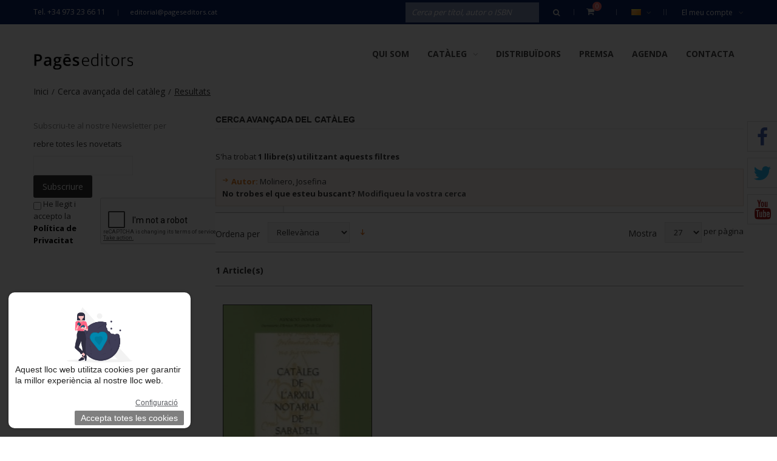

--- FILE ---
content_type: text/html; charset=utf-8
request_url: https://www.google.com/recaptcha/api2/anchor?ar=1&k=6LdrKIEUAAAAAB2WrXOixBgOuV7tPReG5SxG3vz2&co=aHR0cHM6Ly93d3cucGFnZXNlZGl0b3JzLmNhdDo0NDM.&hl=en&v=PoyoqOPhxBO7pBk68S4YbpHZ&theme=light&size=normal&anchor-ms=20000&execute-ms=30000&cb=zfffopyxp02o
body_size: 49498
content:
<!DOCTYPE HTML><html dir="ltr" lang="en"><head><meta http-equiv="Content-Type" content="text/html; charset=UTF-8">
<meta http-equiv="X-UA-Compatible" content="IE=edge">
<title>reCAPTCHA</title>
<style type="text/css">
/* cyrillic-ext */
@font-face {
  font-family: 'Roboto';
  font-style: normal;
  font-weight: 400;
  font-stretch: 100%;
  src: url(//fonts.gstatic.com/s/roboto/v48/KFO7CnqEu92Fr1ME7kSn66aGLdTylUAMa3GUBHMdazTgWw.woff2) format('woff2');
  unicode-range: U+0460-052F, U+1C80-1C8A, U+20B4, U+2DE0-2DFF, U+A640-A69F, U+FE2E-FE2F;
}
/* cyrillic */
@font-face {
  font-family: 'Roboto';
  font-style: normal;
  font-weight: 400;
  font-stretch: 100%;
  src: url(//fonts.gstatic.com/s/roboto/v48/KFO7CnqEu92Fr1ME7kSn66aGLdTylUAMa3iUBHMdazTgWw.woff2) format('woff2');
  unicode-range: U+0301, U+0400-045F, U+0490-0491, U+04B0-04B1, U+2116;
}
/* greek-ext */
@font-face {
  font-family: 'Roboto';
  font-style: normal;
  font-weight: 400;
  font-stretch: 100%;
  src: url(//fonts.gstatic.com/s/roboto/v48/KFO7CnqEu92Fr1ME7kSn66aGLdTylUAMa3CUBHMdazTgWw.woff2) format('woff2');
  unicode-range: U+1F00-1FFF;
}
/* greek */
@font-face {
  font-family: 'Roboto';
  font-style: normal;
  font-weight: 400;
  font-stretch: 100%;
  src: url(//fonts.gstatic.com/s/roboto/v48/KFO7CnqEu92Fr1ME7kSn66aGLdTylUAMa3-UBHMdazTgWw.woff2) format('woff2');
  unicode-range: U+0370-0377, U+037A-037F, U+0384-038A, U+038C, U+038E-03A1, U+03A3-03FF;
}
/* math */
@font-face {
  font-family: 'Roboto';
  font-style: normal;
  font-weight: 400;
  font-stretch: 100%;
  src: url(//fonts.gstatic.com/s/roboto/v48/KFO7CnqEu92Fr1ME7kSn66aGLdTylUAMawCUBHMdazTgWw.woff2) format('woff2');
  unicode-range: U+0302-0303, U+0305, U+0307-0308, U+0310, U+0312, U+0315, U+031A, U+0326-0327, U+032C, U+032F-0330, U+0332-0333, U+0338, U+033A, U+0346, U+034D, U+0391-03A1, U+03A3-03A9, U+03B1-03C9, U+03D1, U+03D5-03D6, U+03F0-03F1, U+03F4-03F5, U+2016-2017, U+2034-2038, U+203C, U+2040, U+2043, U+2047, U+2050, U+2057, U+205F, U+2070-2071, U+2074-208E, U+2090-209C, U+20D0-20DC, U+20E1, U+20E5-20EF, U+2100-2112, U+2114-2115, U+2117-2121, U+2123-214F, U+2190, U+2192, U+2194-21AE, U+21B0-21E5, U+21F1-21F2, U+21F4-2211, U+2213-2214, U+2216-22FF, U+2308-230B, U+2310, U+2319, U+231C-2321, U+2336-237A, U+237C, U+2395, U+239B-23B7, U+23D0, U+23DC-23E1, U+2474-2475, U+25AF, U+25B3, U+25B7, U+25BD, U+25C1, U+25CA, U+25CC, U+25FB, U+266D-266F, U+27C0-27FF, U+2900-2AFF, U+2B0E-2B11, U+2B30-2B4C, U+2BFE, U+3030, U+FF5B, U+FF5D, U+1D400-1D7FF, U+1EE00-1EEFF;
}
/* symbols */
@font-face {
  font-family: 'Roboto';
  font-style: normal;
  font-weight: 400;
  font-stretch: 100%;
  src: url(//fonts.gstatic.com/s/roboto/v48/KFO7CnqEu92Fr1ME7kSn66aGLdTylUAMaxKUBHMdazTgWw.woff2) format('woff2');
  unicode-range: U+0001-000C, U+000E-001F, U+007F-009F, U+20DD-20E0, U+20E2-20E4, U+2150-218F, U+2190, U+2192, U+2194-2199, U+21AF, U+21E6-21F0, U+21F3, U+2218-2219, U+2299, U+22C4-22C6, U+2300-243F, U+2440-244A, U+2460-24FF, U+25A0-27BF, U+2800-28FF, U+2921-2922, U+2981, U+29BF, U+29EB, U+2B00-2BFF, U+4DC0-4DFF, U+FFF9-FFFB, U+10140-1018E, U+10190-1019C, U+101A0, U+101D0-101FD, U+102E0-102FB, U+10E60-10E7E, U+1D2C0-1D2D3, U+1D2E0-1D37F, U+1F000-1F0FF, U+1F100-1F1AD, U+1F1E6-1F1FF, U+1F30D-1F30F, U+1F315, U+1F31C, U+1F31E, U+1F320-1F32C, U+1F336, U+1F378, U+1F37D, U+1F382, U+1F393-1F39F, U+1F3A7-1F3A8, U+1F3AC-1F3AF, U+1F3C2, U+1F3C4-1F3C6, U+1F3CA-1F3CE, U+1F3D4-1F3E0, U+1F3ED, U+1F3F1-1F3F3, U+1F3F5-1F3F7, U+1F408, U+1F415, U+1F41F, U+1F426, U+1F43F, U+1F441-1F442, U+1F444, U+1F446-1F449, U+1F44C-1F44E, U+1F453, U+1F46A, U+1F47D, U+1F4A3, U+1F4B0, U+1F4B3, U+1F4B9, U+1F4BB, U+1F4BF, U+1F4C8-1F4CB, U+1F4D6, U+1F4DA, U+1F4DF, U+1F4E3-1F4E6, U+1F4EA-1F4ED, U+1F4F7, U+1F4F9-1F4FB, U+1F4FD-1F4FE, U+1F503, U+1F507-1F50B, U+1F50D, U+1F512-1F513, U+1F53E-1F54A, U+1F54F-1F5FA, U+1F610, U+1F650-1F67F, U+1F687, U+1F68D, U+1F691, U+1F694, U+1F698, U+1F6AD, U+1F6B2, U+1F6B9-1F6BA, U+1F6BC, U+1F6C6-1F6CF, U+1F6D3-1F6D7, U+1F6E0-1F6EA, U+1F6F0-1F6F3, U+1F6F7-1F6FC, U+1F700-1F7FF, U+1F800-1F80B, U+1F810-1F847, U+1F850-1F859, U+1F860-1F887, U+1F890-1F8AD, U+1F8B0-1F8BB, U+1F8C0-1F8C1, U+1F900-1F90B, U+1F93B, U+1F946, U+1F984, U+1F996, U+1F9E9, U+1FA00-1FA6F, U+1FA70-1FA7C, U+1FA80-1FA89, U+1FA8F-1FAC6, U+1FACE-1FADC, U+1FADF-1FAE9, U+1FAF0-1FAF8, U+1FB00-1FBFF;
}
/* vietnamese */
@font-face {
  font-family: 'Roboto';
  font-style: normal;
  font-weight: 400;
  font-stretch: 100%;
  src: url(//fonts.gstatic.com/s/roboto/v48/KFO7CnqEu92Fr1ME7kSn66aGLdTylUAMa3OUBHMdazTgWw.woff2) format('woff2');
  unicode-range: U+0102-0103, U+0110-0111, U+0128-0129, U+0168-0169, U+01A0-01A1, U+01AF-01B0, U+0300-0301, U+0303-0304, U+0308-0309, U+0323, U+0329, U+1EA0-1EF9, U+20AB;
}
/* latin-ext */
@font-face {
  font-family: 'Roboto';
  font-style: normal;
  font-weight: 400;
  font-stretch: 100%;
  src: url(//fonts.gstatic.com/s/roboto/v48/KFO7CnqEu92Fr1ME7kSn66aGLdTylUAMa3KUBHMdazTgWw.woff2) format('woff2');
  unicode-range: U+0100-02BA, U+02BD-02C5, U+02C7-02CC, U+02CE-02D7, U+02DD-02FF, U+0304, U+0308, U+0329, U+1D00-1DBF, U+1E00-1E9F, U+1EF2-1EFF, U+2020, U+20A0-20AB, U+20AD-20C0, U+2113, U+2C60-2C7F, U+A720-A7FF;
}
/* latin */
@font-face {
  font-family: 'Roboto';
  font-style: normal;
  font-weight: 400;
  font-stretch: 100%;
  src: url(//fonts.gstatic.com/s/roboto/v48/KFO7CnqEu92Fr1ME7kSn66aGLdTylUAMa3yUBHMdazQ.woff2) format('woff2');
  unicode-range: U+0000-00FF, U+0131, U+0152-0153, U+02BB-02BC, U+02C6, U+02DA, U+02DC, U+0304, U+0308, U+0329, U+2000-206F, U+20AC, U+2122, U+2191, U+2193, U+2212, U+2215, U+FEFF, U+FFFD;
}
/* cyrillic-ext */
@font-face {
  font-family: 'Roboto';
  font-style: normal;
  font-weight: 500;
  font-stretch: 100%;
  src: url(//fonts.gstatic.com/s/roboto/v48/KFO7CnqEu92Fr1ME7kSn66aGLdTylUAMa3GUBHMdazTgWw.woff2) format('woff2');
  unicode-range: U+0460-052F, U+1C80-1C8A, U+20B4, U+2DE0-2DFF, U+A640-A69F, U+FE2E-FE2F;
}
/* cyrillic */
@font-face {
  font-family: 'Roboto';
  font-style: normal;
  font-weight: 500;
  font-stretch: 100%;
  src: url(//fonts.gstatic.com/s/roboto/v48/KFO7CnqEu92Fr1ME7kSn66aGLdTylUAMa3iUBHMdazTgWw.woff2) format('woff2');
  unicode-range: U+0301, U+0400-045F, U+0490-0491, U+04B0-04B1, U+2116;
}
/* greek-ext */
@font-face {
  font-family: 'Roboto';
  font-style: normal;
  font-weight: 500;
  font-stretch: 100%;
  src: url(//fonts.gstatic.com/s/roboto/v48/KFO7CnqEu92Fr1ME7kSn66aGLdTylUAMa3CUBHMdazTgWw.woff2) format('woff2');
  unicode-range: U+1F00-1FFF;
}
/* greek */
@font-face {
  font-family: 'Roboto';
  font-style: normal;
  font-weight: 500;
  font-stretch: 100%;
  src: url(//fonts.gstatic.com/s/roboto/v48/KFO7CnqEu92Fr1ME7kSn66aGLdTylUAMa3-UBHMdazTgWw.woff2) format('woff2');
  unicode-range: U+0370-0377, U+037A-037F, U+0384-038A, U+038C, U+038E-03A1, U+03A3-03FF;
}
/* math */
@font-face {
  font-family: 'Roboto';
  font-style: normal;
  font-weight: 500;
  font-stretch: 100%;
  src: url(//fonts.gstatic.com/s/roboto/v48/KFO7CnqEu92Fr1ME7kSn66aGLdTylUAMawCUBHMdazTgWw.woff2) format('woff2');
  unicode-range: U+0302-0303, U+0305, U+0307-0308, U+0310, U+0312, U+0315, U+031A, U+0326-0327, U+032C, U+032F-0330, U+0332-0333, U+0338, U+033A, U+0346, U+034D, U+0391-03A1, U+03A3-03A9, U+03B1-03C9, U+03D1, U+03D5-03D6, U+03F0-03F1, U+03F4-03F5, U+2016-2017, U+2034-2038, U+203C, U+2040, U+2043, U+2047, U+2050, U+2057, U+205F, U+2070-2071, U+2074-208E, U+2090-209C, U+20D0-20DC, U+20E1, U+20E5-20EF, U+2100-2112, U+2114-2115, U+2117-2121, U+2123-214F, U+2190, U+2192, U+2194-21AE, U+21B0-21E5, U+21F1-21F2, U+21F4-2211, U+2213-2214, U+2216-22FF, U+2308-230B, U+2310, U+2319, U+231C-2321, U+2336-237A, U+237C, U+2395, U+239B-23B7, U+23D0, U+23DC-23E1, U+2474-2475, U+25AF, U+25B3, U+25B7, U+25BD, U+25C1, U+25CA, U+25CC, U+25FB, U+266D-266F, U+27C0-27FF, U+2900-2AFF, U+2B0E-2B11, U+2B30-2B4C, U+2BFE, U+3030, U+FF5B, U+FF5D, U+1D400-1D7FF, U+1EE00-1EEFF;
}
/* symbols */
@font-face {
  font-family: 'Roboto';
  font-style: normal;
  font-weight: 500;
  font-stretch: 100%;
  src: url(//fonts.gstatic.com/s/roboto/v48/KFO7CnqEu92Fr1ME7kSn66aGLdTylUAMaxKUBHMdazTgWw.woff2) format('woff2');
  unicode-range: U+0001-000C, U+000E-001F, U+007F-009F, U+20DD-20E0, U+20E2-20E4, U+2150-218F, U+2190, U+2192, U+2194-2199, U+21AF, U+21E6-21F0, U+21F3, U+2218-2219, U+2299, U+22C4-22C6, U+2300-243F, U+2440-244A, U+2460-24FF, U+25A0-27BF, U+2800-28FF, U+2921-2922, U+2981, U+29BF, U+29EB, U+2B00-2BFF, U+4DC0-4DFF, U+FFF9-FFFB, U+10140-1018E, U+10190-1019C, U+101A0, U+101D0-101FD, U+102E0-102FB, U+10E60-10E7E, U+1D2C0-1D2D3, U+1D2E0-1D37F, U+1F000-1F0FF, U+1F100-1F1AD, U+1F1E6-1F1FF, U+1F30D-1F30F, U+1F315, U+1F31C, U+1F31E, U+1F320-1F32C, U+1F336, U+1F378, U+1F37D, U+1F382, U+1F393-1F39F, U+1F3A7-1F3A8, U+1F3AC-1F3AF, U+1F3C2, U+1F3C4-1F3C6, U+1F3CA-1F3CE, U+1F3D4-1F3E0, U+1F3ED, U+1F3F1-1F3F3, U+1F3F5-1F3F7, U+1F408, U+1F415, U+1F41F, U+1F426, U+1F43F, U+1F441-1F442, U+1F444, U+1F446-1F449, U+1F44C-1F44E, U+1F453, U+1F46A, U+1F47D, U+1F4A3, U+1F4B0, U+1F4B3, U+1F4B9, U+1F4BB, U+1F4BF, U+1F4C8-1F4CB, U+1F4D6, U+1F4DA, U+1F4DF, U+1F4E3-1F4E6, U+1F4EA-1F4ED, U+1F4F7, U+1F4F9-1F4FB, U+1F4FD-1F4FE, U+1F503, U+1F507-1F50B, U+1F50D, U+1F512-1F513, U+1F53E-1F54A, U+1F54F-1F5FA, U+1F610, U+1F650-1F67F, U+1F687, U+1F68D, U+1F691, U+1F694, U+1F698, U+1F6AD, U+1F6B2, U+1F6B9-1F6BA, U+1F6BC, U+1F6C6-1F6CF, U+1F6D3-1F6D7, U+1F6E0-1F6EA, U+1F6F0-1F6F3, U+1F6F7-1F6FC, U+1F700-1F7FF, U+1F800-1F80B, U+1F810-1F847, U+1F850-1F859, U+1F860-1F887, U+1F890-1F8AD, U+1F8B0-1F8BB, U+1F8C0-1F8C1, U+1F900-1F90B, U+1F93B, U+1F946, U+1F984, U+1F996, U+1F9E9, U+1FA00-1FA6F, U+1FA70-1FA7C, U+1FA80-1FA89, U+1FA8F-1FAC6, U+1FACE-1FADC, U+1FADF-1FAE9, U+1FAF0-1FAF8, U+1FB00-1FBFF;
}
/* vietnamese */
@font-face {
  font-family: 'Roboto';
  font-style: normal;
  font-weight: 500;
  font-stretch: 100%;
  src: url(//fonts.gstatic.com/s/roboto/v48/KFO7CnqEu92Fr1ME7kSn66aGLdTylUAMa3OUBHMdazTgWw.woff2) format('woff2');
  unicode-range: U+0102-0103, U+0110-0111, U+0128-0129, U+0168-0169, U+01A0-01A1, U+01AF-01B0, U+0300-0301, U+0303-0304, U+0308-0309, U+0323, U+0329, U+1EA0-1EF9, U+20AB;
}
/* latin-ext */
@font-face {
  font-family: 'Roboto';
  font-style: normal;
  font-weight: 500;
  font-stretch: 100%;
  src: url(//fonts.gstatic.com/s/roboto/v48/KFO7CnqEu92Fr1ME7kSn66aGLdTylUAMa3KUBHMdazTgWw.woff2) format('woff2');
  unicode-range: U+0100-02BA, U+02BD-02C5, U+02C7-02CC, U+02CE-02D7, U+02DD-02FF, U+0304, U+0308, U+0329, U+1D00-1DBF, U+1E00-1E9F, U+1EF2-1EFF, U+2020, U+20A0-20AB, U+20AD-20C0, U+2113, U+2C60-2C7F, U+A720-A7FF;
}
/* latin */
@font-face {
  font-family: 'Roboto';
  font-style: normal;
  font-weight: 500;
  font-stretch: 100%;
  src: url(//fonts.gstatic.com/s/roboto/v48/KFO7CnqEu92Fr1ME7kSn66aGLdTylUAMa3yUBHMdazQ.woff2) format('woff2');
  unicode-range: U+0000-00FF, U+0131, U+0152-0153, U+02BB-02BC, U+02C6, U+02DA, U+02DC, U+0304, U+0308, U+0329, U+2000-206F, U+20AC, U+2122, U+2191, U+2193, U+2212, U+2215, U+FEFF, U+FFFD;
}
/* cyrillic-ext */
@font-face {
  font-family: 'Roboto';
  font-style: normal;
  font-weight: 900;
  font-stretch: 100%;
  src: url(//fonts.gstatic.com/s/roboto/v48/KFO7CnqEu92Fr1ME7kSn66aGLdTylUAMa3GUBHMdazTgWw.woff2) format('woff2');
  unicode-range: U+0460-052F, U+1C80-1C8A, U+20B4, U+2DE0-2DFF, U+A640-A69F, U+FE2E-FE2F;
}
/* cyrillic */
@font-face {
  font-family: 'Roboto';
  font-style: normal;
  font-weight: 900;
  font-stretch: 100%;
  src: url(//fonts.gstatic.com/s/roboto/v48/KFO7CnqEu92Fr1ME7kSn66aGLdTylUAMa3iUBHMdazTgWw.woff2) format('woff2');
  unicode-range: U+0301, U+0400-045F, U+0490-0491, U+04B0-04B1, U+2116;
}
/* greek-ext */
@font-face {
  font-family: 'Roboto';
  font-style: normal;
  font-weight: 900;
  font-stretch: 100%;
  src: url(//fonts.gstatic.com/s/roboto/v48/KFO7CnqEu92Fr1ME7kSn66aGLdTylUAMa3CUBHMdazTgWw.woff2) format('woff2');
  unicode-range: U+1F00-1FFF;
}
/* greek */
@font-face {
  font-family: 'Roboto';
  font-style: normal;
  font-weight: 900;
  font-stretch: 100%;
  src: url(//fonts.gstatic.com/s/roboto/v48/KFO7CnqEu92Fr1ME7kSn66aGLdTylUAMa3-UBHMdazTgWw.woff2) format('woff2');
  unicode-range: U+0370-0377, U+037A-037F, U+0384-038A, U+038C, U+038E-03A1, U+03A3-03FF;
}
/* math */
@font-face {
  font-family: 'Roboto';
  font-style: normal;
  font-weight: 900;
  font-stretch: 100%;
  src: url(//fonts.gstatic.com/s/roboto/v48/KFO7CnqEu92Fr1ME7kSn66aGLdTylUAMawCUBHMdazTgWw.woff2) format('woff2');
  unicode-range: U+0302-0303, U+0305, U+0307-0308, U+0310, U+0312, U+0315, U+031A, U+0326-0327, U+032C, U+032F-0330, U+0332-0333, U+0338, U+033A, U+0346, U+034D, U+0391-03A1, U+03A3-03A9, U+03B1-03C9, U+03D1, U+03D5-03D6, U+03F0-03F1, U+03F4-03F5, U+2016-2017, U+2034-2038, U+203C, U+2040, U+2043, U+2047, U+2050, U+2057, U+205F, U+2070-2071, U+2074-208E, U+2090-209C, U+20D0-20DC, U+20E1, U+20E5-20EF, U+2100-2112, U+2114-2115, U+2117-2121, U+2123-214F, U+2190, U+2192, U+2194-21AE, U+21B0-21E5, U+21F1-21F2, U+21F4-2211, U+2213-2214, U+2216-22FF, U+2308-230B, U+2310, U+2319, U+231C-2321, U+2336-237A, U+237C, U+2395, U+239B-23B7, U+23D0, U+23DC-23E1, U+2474-2475, U+25AF, U+25B3, U+25B7, U+25BD, U+25C1, U+25CA, U+25CC, U+25FB, U+266D-266F, U+27C0-27FF, U+2900-2AFF, U+2B0E-2B11, U+2B30-2B4C, U+2BFE, U+3030, U+FF5B, U+FF5D, U+1D400-1D7FF, U+1EE00-1EEFF;
}
/* symbols */
@font-face {
  font-family: 'Roboto';
  font-style: normal;
  font-weight: 900;
  font-stretch: 100%;
  src: url(//fonts.gstatic.com/s/roboto/v48/KFO7CnqEu92Fr1ME7kSn66aGLdTylUAMaxKUBHMdazTgWw.woff2) format('woff2');
  unicode-range: U+0001-000C, U+000E-001F, U+007F-009F, U+20DD-20E0, U+20E2-20E4, U+2150-218F, U+2190, U+2192, U+2194-2199, U+21AF, U+21E6-21F0, U+21F3, U+2218-2219, U+2299, U+22C4-22C6, U+2300-243F, U+2440-244A, U+2460-24FF, U+25A0-27BF, U+2800-28FF, U+2921-2922, U+2981, U+29BF, U+29EB, U+2B00-2BFF, U+4DC0-4DFF, U+FFF9-FFFB, U+10140-1018E, U+10190-1019C, U+101A0, U+101D0-101FD, U+102E0-102FB, U+10E60-10E7E, U+1D2C0-1D2D3, U+1D2E0-1D37F, U+1F000-1F0FF, U+1F100-1F1AD, U+1F1E6-1F1FF, U+1F30D-1F30F, U+1F315, U+1F31C, U+1F31E, U+1F320-1F32C, U+1F336, U+1F378, U+1F37D, U+1F382, U+1F393-1F39F, U+1F3A7-1F3A8, U+1F3AC-1F3AF, U+1F3C2, U+1F3C4-1F3C6, U+1F3CA-1F3CE, U+1F3D4-1F3E0, U+1F3ED, U+1F3F1-1F3F3, U+1F3F5-1F3F7, U+1F408, U+1F415, U+1F41F, U+1F426, U+1F43F, U+1F441-1F442, U+1F444, U+1F446-1F449, U+1F44C-1F44E, U+1F453, U+1F46A, U+1F47D, U+1F4A3, U+1F4B0, U+1F4B3, U+1F4B9, U+1F4BB, U+1F4BF, U+1F4C8-1F4CB, U+1F4D6, U+1F4DA, U+1F4DF, U+1F4E3-1F4E6, U+1F4EA-1F4ED, U+1F4F7, U+1F4F9-1F4FB, U+1F4FD-1F4FE, U+1F503, U+1F507-1F50B, U+1F50D, U+1F512-1F513, U+1F53E-1F54A, U+1F54F-1F5FA, U+1F610, U+1F650-1F67F, U+1F687, U+1F68D, U+1F691, U+1F694, U+1F698, U+1F6AD, U+1F6B2, U+1F6B9-1F6BA, U+1F6BC, U+1F6C6-1F6CF, U+1F6D3-1F6D7, U+1F6E0-1F6EA, U+1F6F0-1F6F3, U+1F6F7-1F6FC, U+1F700-1F7FF, U+1F800-1F80B, U+1F810-1F847, U+1F850-1F859, U+1F860-1F887, U+1F890-1F8AD, U+1F8B0-1F8BB, U+1F8C0-1F8C1, U+1F900-1F90B, U+1F93B, U+1F946, U+1F984, U+1F996, U+1F9E9, U+1FA00-1FA6F, U+1FA70-1FA7C, U+1FA80-1FA89, U+1FA8F-1FAC6, U+1FACE-1FADC, U+1FADF-1FAE9, U+1FAF0-1FAF8, U+1FB00-1FBFF;
}
/* vietnamese */
@font-face {
  font-family: 'Roboto';
  font-style: normal;
  font-weight: 900;
  font-stretch: 100%;
  src: url(//fonts.gstatic.com/s/roboto/v48/KFO7CnqEu92Fr1ME7kSn66aGLdTylUAMa3OUBHMdazTgWw.woff2) format('woff2');
  unicode-range: U+0102-0103, U+0110-0111, U+0128-0129, U+0168-0169, U+01A0-01A1, U+01AF-01B0, U+0300-0301, U+0303-0304, U+0308-0309, U+0323, U+0329, U+1EA0-1EF9, U+20AB;
}
/* latin-ext */
@font-face {
  font-family: 'Roboto';
  font-style: normal;
  font-weight: 900;
  font-stretch: 100%;
  src: url(//fonts.gstatic.com/s/roboto/v48/KFO7CnqEu92Fr1ME7kSn66aGLdTylUAMa3KUBHMdazTgWw.woff2) format('woff2');
  unicode-range: U+0100-02BA, U+02BD-02C5, U+02C7-02CC, U+02CE-02D7, U+02DD-02FF, U+0304, U+0308, U+0329, U+1D00-1DBF, U+1E00-1E9F, U+1EF2-1EFF, U+2020, U+20A0-20AB, U+20AD-20C0, U+2113, U+2C60-2C7F, U+A720-A7FF;
}
/* latin */
@font-face {
  font-family: 'Roboto';
  font-style: normal;
  font-weight: 900;
  font-stretch: 100%;
  src: url(//fonts.gstatic.com/s/roboto/v48/KFO7CnqEu92Fr1ME7kSn66aGLdTylUAMa3yUBHMdazQ.woff2) format('woff2');
  unicode-range: U+0000-00FF, U+0131, U+0152-0153, U+02BB-02BC, U+02C6, U+02DA, U+02DC, U+0304, U+0308, U+0329, U+2000-206F, U+20AC, U+2122, U+2191, U+2193, U+2212, U+2215, U+FEFF, U+FFFD;
}

</style>
<link rel="stylesheet" type="text/css" href="https://www.gstatic.com/recaptcha/releases/PoyoqOPhxBO7pBk68S4YbpHZ/styles__ltr.css">
<script nonce="tdAfOeXaLSFsdqtfLYNjhA" type="text/javascript">window['__recaptcha_api'] = 'https://www.google.com/recaptcha/api2/';</script>
<script type="text/javascript" src="https://www.gstatic.com/recaptcha/releases/PoyoqOPhxBO7pBk68S4YbpHZ/recaptcha__en.js" nonce="tdAfOeXaLSFsdqtfLYNjhA">
      
    </script></head>
<body><div id="rc-anchor-alert" class="rc-anchor-alert"></div>
<input type="hidden" id="recaptcha-token" value="[base64]">
<script type="text/javascript" nonce="tdAfOeXaLSFsdqtfLYNjhA">
      recaptcha.anchor.Main.init("[\x22ainput\x22,[\x22bgdata\x22,\x22\x22,\[base64]/[base64]/bmV3IFpbdF0obVswXSk6Sz09Mj9uZXcgWlt0XShtWzBdLG1bMV0pOks9PTM/bmV3IFpbdF0obVswXSxtWzFdLG1bMl0pOks9PTQ/[base64]/[base64]/[base64]/[base64]/[base64]/[base64]/[base64]/[base64]/[base64]/[base64]/[base64]/[base64]/[base64]/[base64]\\u003d\\u003d\x22,\[base64]\\u003d\x22,\[base64]/DpTDDgBrDkcOOwrfChMKDw7A9bcO9w750Jh/[base64]/CpG4Pw63CnsOTwpUIJsOlw6DCsUxbw79Kw73Ch8OLSsO+OD7CqcOqZnTDjUMLwojCnxoLwr5Pw78dR0vDvnZHw4FCwrc7wrh9wod2wrFOE0PCq2bChMKNw4zCgcKdw4wPw4RRwqx0wrLCpcOJJjINw6UGwoILwqbCvBjDqMOlRMK/M1LCuHJxf8OLck5UXsKXwprDtCDCjBQCw65RwrfDg8KiwpM2TsKRw7Nqw79vAwQEw6ppPHImw5zDtgHDkMOUCsOXPsOFH2MAdRBlwrPCgMOzwrRATcOkwqIGw5kJw7HCnsOJCCdNFEDCn8O9w4/CkUzDmsOQUMK9LsOEQRLCo8K1f8OXFsKvWQrDsi47eXjCvsOaO8KHw63DgsK2FcOYw5QAw44MwqTDgzhvfw/DgH/CqjJ2AsOkecK0UcOOP8KTBMK+wrsVw5bDiybCo8OqXsOFwp7Co23CgcOfw7gQcns0w5k/[base64]/CjWxOw4DCoXnDhEPCgMOhBMOpb0QyE37Dn8K2w68/CwLChMOlwqPDu8K1w5ovOMKPwoNGQMKKKsOSfsOkw77Du8K/F2rCvjVoDVg7wrM/ZcOBWjhRUMO4wozCg8OuwpZjNsOtw7PDlCUqwovDpsO1w6/[base64]/[base64]/ClcOCw7Rtw4zDv8Ogw6Bzw6lUw5x9w7/[base64]/CuiPCrB7DiMOnV8K+w6JmwoxMw60YPMO/worCukgZXcOdflTDgkvDlMO6Kx/DqiFOSkV1esKINyU4wowqw6DDo3hMw4PDmcKiw4fCogchEcKAwrzDkcOTwqt7wr8BAkYbcQTCrjnCpA3Di3LDr8OHJcKtw4zDtSjClCcYwowfXsKoDX/[base64]/DiwvDocOoGXBadX8ewq7DrG7DpVTCixzDlcOTMMKHC8KuwqnCjcOdOhpFw43CusOAEQ5Mw6vDrMO/wr/DjcOAXcK8Q1xew40bwokQwq/[base64]/[base64]/Cjj3CusO1woh/Ghdbw4IJwrnDqsKLV2XDpjvDqcOsdsKZQDZfwrnDgmLDnQI7BcKmw6RJGcOiJV87wqYCRsK5Z8KxQsKEAxclw58KwqfCq8KlworDucOmw7MbwoXDlMK6e8O9X8OmKn3CsEfDj3DClGt8w5TDq8OWw6kjwq7Cv8KYDMOBwqhsw6vCsMK+w6/DsMK5woPDgwvCkHfDr31hd8KHBMOCKVdZwr16wr5NwpnDhsOxAlnDkFlWGsKUOCDDiAQWB8OHwoDCiMOWwp/[base64]/[base64]/Cj8K8CMOHwrtxwr1vcXcuH1YAw44aw4HDjGDCk8OpwpTCvMOmwrnDtMKRXW9wLToUE05XE0PDqcOSwqUDw50IJcKheMKQw4DCnMO+AMOdwpDCjm9RHMOGCnfCjFMlw6TDhz/CsXsdE8O3w6Mgw5rCjG9bGTHDiMKMw4k7AsKywqDDo8OlfMO9wrggURTCsVTDoSRww6zCgnNLU8KhHmLDqyN/[base64]/[base64]/[base64]/w75EG8KCecKvw7XCr0TCmcOtwrRlIVYGe2vDqsKlQEZ0DMKOfjHCncOCwr/[base64]/CtsKqeMOeC8KOD8OkacOHwpFacsOxVRkuworDtVbDmMKWfcOVw5okWsOwXcOBw5hDw7Z+wqfCm8KPVgbDgDnCnTwRwrLCmH/CocO/dcOqwp49SMOvIwZpw5YSUMOkJHoeTn1Cw67DrMO/w7jDtUYAYcKhwqlLB2rDvUApXcOdXsKAwo4EwplKw7UGwp7Ds8KQBsOZfsK8woDDiWzDul5nwpHCiMK0C8OpaMOlbcOOEsO6OsKGGcO/PwcFUsO0Jx9gJV41w7BSNcOEw6fCmMOiwpzCrRDDmzzDqMOIT8KIPkRkwpAwLDNsIsKPw7wTQcOlw5nCqMOkP1k+Q8K9wpHCuGpbw5vCkCHCmxMkw6Y2E3grw63DlDYcYk3DrhBxw4zDsA/CingNwqxnMMOOw4vDjx/DisKMw6AZwrLDrmp4wpYNd8OAesONZMK/RTfDphRYFXJgHcKcJA01w7nCtFjDgcK3w7bCscKdEj0dw5dgw4NpYTghwrHDmnLCgsKRMkzCkijCkWPCssKEBlsFNXQ7wqfCkcOqEsKdwrrCisKOAcKwYsOYYyzCrcOBHGvCvMOSGSR1w5c7RnMvw65/w5MPPsOSw4oYw5jDi8KJwr4/PhDCsmxxBkDDhVXDucKsw4/DrcOQIsOOwpzDsVpvw6JJScKgw45qZVHCq8KafsKCwo07wqV0BXAkfcOAwprCnMOzeMOkP8KMw57DqxEOw6LDocK8O8K8dB3Dn2hRwq/Dn8K6w7fDjcKKw7g/B8K/w6VGG8OhMgNAwqnDl3YeRlZ9ZBnDhhfCoDhKIyDDr8OHwqRjWsKqe0Jrw49CZMOMwpdEw7DCgCo4e8OGwqF+FsKVwqMLSU1bw51Ewp4Ww63CisO8w4HDiWh1w4oZw7nDgQAwbcOOwoJ/ecKYPVLCiCvDrlkzQ8KxXC3CoRU3G8KnCMKrw7vChyLCvnMJwrcgwpdxw403w5TDgMOYwrjDgMKsYx/ChQwDdV18ODYswpZ/wqcuwqpZw5NdGwHCokLCrsKpwoBBw7h9w5bCvnk5w4nCpw3DhcKIw6LCmGTDvQ3ChMOoNxBBJcKYw6xVwrbDpcOwwrAywqFjw6YJW8KrwpPDm8KRMVjCpMOywpUfwpvDlC0Ww6XCjMKyZmtgVynDqmARWsKDCGnDhsKsw7/ClS/DmcKLw73Ck8Kbw4EwVMKgNMKTP8Oxw7/DsRhrwpgHwq7CqmUkM8KEb8OVYRjDo1AZYcOBwoHDhcO2E3InAU3CpmvDuWHDg0Y+O8OgaMOWWmXCjlXDowfDo3XDlMO2W8OvwrTCm8ObwpJ3GBLDqsOfEsOXwrHCvMKXHsKPTmx9OEjCtcOdIcOpGHAOw65xw5/[base64]/w67CtWsQKi90wrDCsmDDhxIUA0l0wofDgBtpCg1hO8OeX8OjIFjDssKIWMK4w594ZzdSw7DCocKGOcKdD3k6MMO2w4TCqzrChQ81wqbDk8O5wq3CjMOfwpvCgsKrwrx9woPCv8KYfsKpwq/CtlQjwoo9Dm/CpsKYwq7DjcOfWcOoW3zDg8OLah3Dh2TDpcKkw6AvUsKzw4XDmU3CuMKFbAxSFcKJZsOBwq7DtsKGwooYwqnDmWsFw6rDlMKjw4p0FMOOQ8KTb3nClcOfFcK9wqAdBGQnRsOSw6VpwrhYOMKlF8Oiw43CkBDDocKPVcO/[base64]/CoEJqwpjDtsONcCdJdwRJwpBcw7fCp8Orw7HCpjTDhsOTDsOJwrXCmxrDkHLDjztoRsOOfSvDqsKbacO8wqhbw6DChjvDisKuwp1jw7Fzw7rDnHl2acOhL1Euwpxow7Umwq/[base64]/CrEnDjHvCscOyBcK+asOjwrPCk8KKwoXCusKqLMKswrvDnMKdw4hBw7J4UiIvEXEkQMKXaTvDq8O8IcKMwpAnUh1Jw5BgNMOQRMOKf8OKwoYFw4NgRcO1wqFrYcKGw5F/w7lTa8KRVcOlBMKwM2V1wrrCqiTDvcKZwrPCm8KZVMKuVFESDEsHYEJiw7ceB13DssOPwo0rAwsKw6oOOELCt8OCw4zCp3HDmsOfbcKqPcKVwpBCTsOKVC9MaFYsZz/[base64]/[base64]/[base64]/DqDoSw7nCn3cNAsORJcOUw4PDjkjCtmx8wqcuUMOxJytpwqxQPkLDiMKLw5Ztwoh/[base64]/CgwQ8w6PDkcKdXWnCjMOIUMOMPMKOwoDDkxfDqzxBYSvDtG0Cw4zDgTAxJsKmKcKrN0vDtVvDlH4cUsKkPMOmwo3CjX82w5rCrsK8w4JwOgjDpmNrLiPDlw8aw5LDsGPCs2/[base64]/[base64]/Ci8KBBcOxwoV9wrU+w7zChAlzw7/DpmfCi8Ojw5tRYypTwpvDlmdjwq1vacK5w73CtXNVw5jDnMKKKMKmH2LCpCrCqCV6wqJ0wq07BcKGbWp0w7/CnMO3wqDCsMOlwpjDocKYCMKVZsKBwrPCusKfwpjDqMKMK8Ofwrk4woFxJcOqw7XCtMOBw6LDv8KYw57CnghswonCgXlSVBXCqjbCuwALwrzDl8OWQsOfwp7Dj8KSw5E3YkjCjy7CicKcwqvCvxEEwrg7cMO/w7nCoMKIw7fCicKvAcOAAcKmw7TDiMOowovCr13Cs0wcw4HCnAPCqn5cw7/[base64]/DtsKNFcOjCnPDo2wTZMKbwq/DhxfDvsOrT2gcwoEgwrAfwr1pJ3A5wpBaw5jDoVReBsOvZsK4woRYQ0g3GxfCjyc+w5rDln/[base64]/[base64]/DgMKmwr3DoxHDkGPDqzhHwoxuJGbDpsOxw4/[base64]/DsixAZ8Okwqx0w7Uhw7heHmLCmMOIQlXCscKPFsOcw6nDr2l9w6DCo39EwrZ1w4zDvAnDmMKQwqpbEMKrw5vDssONw6zCgMK/[base64]/ClMKDwpzCgcOhSkfCujXDpcKUw6vCrCRJwqnDnsOlGsOOZMOSw6zCtmZuwqvDvgLDscONwoDCo8K/JMKyeC0yw5jCllV6wp0vwoNjGUtAWVPDgMKywqplGRhTwrzCoCXDpWPDvDw1bVJEAyY3wqJSwpPCjMOuwovCs8KlRcOiwoQDwq8gw6IvwofDhMKawrDDhsKHbcKcGiJmSFRoDMO/w4cZwqBwwoELw6PDkTg4P1RURMOcIsKWVE3ChMO9fWRaw5XCvMOJw7HCg2/DmUzChsOEwr3CgcK2w4EZwqjDl8OOw7TCsFtpMcKLwq/[base64]/DncKPw7UXw70Vwp7CoMKOw7zDnWrDmsKPwqnDnHY/[base64]/Dt8Ohw7g6XMKrwpQuw4PCkhwCwqxGw6cOwokzZBjCvRt7w58eYsOvdcOaOcKtw5RlO8KudcKHw73DkMOga8KCw4/Ctzw7UijCqnvDpx/[base64]/DsKQFBEmPw5gA3EkwojCiBNRF8OswqbCvw/CqDB2w7kHwpU0FGc4w4bCswHCiwvDmcKww6B2w4sJZ8OKw7Y3wp/CmsKsPV/Di8OxU8KXNMK+w6rDlsOqw43CnWTDpRgjNDPCrAp7A2LCmcO+w60xwpbCicKwwpDDgVYhwrcRLWfDojE4wp7DpD/DqUN+wr/DmH7DmR7CnMK+w6EAM8O5BMKBw4jDmsK9cmoqw5LDqsOUBi8JaMO1QD/DjiIgw5/Dp2RcQMOfwoZZDnDDpUdww4/DtMOGwosnwp5zwq3DocOcwoxOTWXCpQVswro1w4XCjMOzWMKow4DDtsKmFVZXw7khFMKMKzjDnTtdX1LChcKle2XDk8KUw6DDghN0wqXCrcOvwpQEwo/CsMOJw5fCusKhKMKvYUpwF8OqwqQ4bUrCksObwpLCrxrDrsOPw7bCjsKJUEBrawvCvDHClsKcBBDDhiLDqgvDuMOJwqltwoZow5fDjMK1wofDnMKOfH/DlcKRw5JYGTQ3woJ7A8O6K8KNfMKHwohWwojDmcOFw6V2VMKlw7jDiiM8wozDu8OSQMKHwps1eMOMdsKcB8KodMOQw4bDk0vDq8KnacKKewLCuC/DoU83wq0kw4LDllDCoH7CvcK3c8OuczvDmcOkAcK2UMOIETzCrsKswqPDngAIGsORH8O/[base64]/[base64]/CkxrCosOCw740cmgveVnClF3Ct2g7wrPDghDDlMOKHEHDnMOIDGzDlMK8UmoNw5XCpcONw6nDnsKnEFsjF8Klw45BaUxGwqN+ecKRccOjw6peccOwNwctB8OgZcKnwobCuMOZw69zc8K2A0rClcK/[base64]/DqzLDh8OlZMKAHlnDhcKpw5rDpXxYwod0cMO7wq9qw68AK8O3UsK8wpgMK3EJZcOEw5VCZ8Kkw7bCnMObNMKdE8O0wrfClUA7YToGw51CXVjDghXDnWxNw4zDuExPJMOrw7/DksOrwrYow4fCi210C8KDd8KhwrlQwqnDs8KAwrvCn8Kfwr3CrcKfPTbCjCR2PMOEQEAgacOLOsKxwpXDssOsalbCsXHDhgTCkxJJwoBsw5EBfsOtwrXDqFMCBENCw6k3I2Vnwr3Chk1Lw7shw4VbwpNYIcOsRlw/wo/DqW3Cj8O2wrfCpcOHwqdLIW7Chm04w6HCl8Oewr0NwqAuwqbDsmPDh2HCpcOYZMK8wro1TAd7V8K/TcKqQhhwVntQWcOmNMOtD8KPw5dQGyddwobCsMO+TsOYBcO6wqbCscKiw4/Co0jDjH03dcO0AsKQGsO6BMO7JMKew4IgwqwKwo7DjMOnTw5gRsK+w6zCnnjDh0tfIMOsLz8bVUvDo2REBnvDln3DgMOWw67DlGxywrjDuGYjQQxLbsKrw58Fw4tqw5oMA0/Ds1A5wqxTVH7CpwzDuCnDqsO+wobCqy1rB8OMwqXDosOsKVg5Ulpjwqs9dMOTwoLCjXNzwpJ3Yw8Swr9wwpDChjMgei9Kw7BzasO+JsKswp3Dj8K5w6pjw6nCgCTCpMOiwq8ECcKJwoRMw79QGFp4w5UoVcOwEALDtcK+JsOcX8OrEMOGB8KtUwjCvsK/[base64]/[base64]/wrxPw7wYU8Ksw6sVwovCoMK1wokwaXLCl2/CtcOZb0LCkMOtPErDjMOcwpAYImYzG1t8wq4IOMKRHlsBI2gvZ8OKCcKlwrQHYyXCnXE2w6l+wpR1w6/[base64]/QcKpcsKob8KIw6BuwpYBw61RRF/CpcO8K1XCscK1In1rw4TDliIAUBLCqsOqw7odwoQhMyBRccKXwr3DhjvCncKfUsOdBcOEJ8KnP1XDvcO3w6TDvyMgw6zCvcOdwpvDvm5WwrDCicKRwrFNw4JAw6TDvUUcNkjCjMKVRcOaw7F4w77Dgw/Cn1s1w5BLw63ChBbDgyx6L8OnEnjDjsK2LzfDpiAaD8KCwo/DqcKFU8K0FGd5w7x9HsK7wpDCtcKzw4fCpcKFDQUjwpjCqQVUN8K1w6DCmSMxOiPDqMKBwoAJw6PDmAdPFsKPw6HCoTPDghATw5nDhcK8w5bCu8Oww41YUcOBaWYkW8OhYXJVaUFxw7jCtnhrwpUUwrZjw6zCmA5jw4fDvSg2wpQswqRZdH/[base64]/ChylHwoHDkH12GcOPcyRswrPDh8OPw4DDuRNTXcOMJMOdw4NwXMOlA2xIwqkzZMOdw7xyw5kDw5/CrEJ7w5XDt8K8wpTCucOQKF0ETcO1CzvDm0HDvglqwpTCs8O0wqjDiRjDoMKNO0fDosK/[base64]/[base64]/DqcKOAsKdwojDicKHw6cUw5NSFHllwpM1cgjDjXTDrMO4MHHCjEvCqT9RJsOvwozDkX1VwqHCrcKhLX81w6XCqsOqYcKOaQ3DiBzCtDY3wowXQCjCg8O3w6hKckzDjTnDvsKqHx/[base64]/Cmi/DhMOuwqJ5O3QTwpDDq8KLw7YWORJ3wqrCrUPCmMKqb8KXw6XCsgJewohgw44CwqTCrcK0w5pda3PDrzLDqgnCtsKNWsOBwp4Qw7nCuMO9Dy3ClE7CuUXCklrCmsOEUsOydMKkKWDDocKiw6nCusOXVcKhw4rDtcO7YsK7N8KVHMOhw7h3ScOGEsOEw6/Dj8KbwqJswo5jwqNKw7cZw7LCjsKtwo/Cj8KYbigtNi1vbAhewoEHw6nDisOhwqjCjGfCoMKrdQY7wpIWKmINw759dGXDuTXClAE8wqR0w6wMwrR0w5g8wpnDnxInasOyw6nCrwBiwqXClVPDuMK7RMKXw6vDpMKSwq3DlMOlw6/DhRfCmgt0w77Cn1V9EsOhwp8twojCvDjCu8KqR8KWw7HDiMO8AcKswoZyEWLDh8OeCihcP0tIH1VoNVvDj8OjVHsYw5NxwpgjBTRUwrHDvcOBQmp3a8KDHWF1dTcQdsOEZcKSJsKmHMO/wpVfw5cLwpsWwqcnw65kP08JSyRaw7wEVCTDmsKpwrBawqXCrVXDnxnDh8Kbw6PDhjDDj8OQbsK6wq0wwp/ChCA1Ng1iIsKkN10ICMOnW8KLdzHDmBXDncKhZxtcwpdNw7tXwpvCmMKUcn5IZ8Kcw63DhgfDmi3DisKUwqLDg2JtehB3wrFawoDClVDDoGPDshJKwqLDuHnDqVPDmg/[base64]/c0NKcmpUw4pRRibDmE3DqcKJw4vChUQ0a0bDvjtzfSnCr8OHw7gCVcKOV3wKwpdhS1tww67DlcOBw6nChQINwoxtfxAQwoV0w6PCrTlcwq8QOMKHwo/CscKRw6Y1w7sUKMKBwrnCpMKEP8OHw53Dn13DnibCucOowqnCnQkSOS14wqHDk3jDisOOEzHCnilNw6XDmj/[base64]/[base64]/Dn8KQworDsMODwrAgw5MBI0fDlyjCvwjDghvDkMOpw6NfKsOpwpNQb8KrDMONG8KCw6/ChsK4wpxIwqRzwoLDoBYdw5U9wrzDiyk6WsKwYcO5w5PCgsOdfj4WwqjDixxSIyNGPSzDqcKYbcK5bgR0X8ONZsOFw7PDgMOXw7vCgcK5ImbDmMORV8OBwr3DrcOYUG/Djms2w77DicKPYArCkcO1woXDnlHCgsOjc8OUdsO3csOEw47CocOlDMOmwqFTw7ZYC8OAw6R/wrc2JXhOwrlZw6nDnsOXw7Nbwp7CrsOpwo8Aw4TCo1nCkMOMwp7DjzcOJMKgwqPDjlJow4NgMsOZw4cWCsKALiVQwqs0OcKqSzkvw4I7w548wqMCZRh1MgTDtMOIAgPCjjMjw6fDisKbw5LDtkLDqkLChMK7w5sBw67DgS9IIMO5w5cOw4XCjlbDtiLDl8Ogw4zCvw/CiMOFwrXDo3PDo8K6wqrCnMKswpPDskEObsOIwoAiw5PCp8OkeFfCqcOlelXDnDjDpTQCwrPDgB7DuTTDk8K8FV/CqsKfw5FmWsKSERAbLgzCtH9ywqRRLDvDjV7DiMK1w78lwr5Nw6V7MMOmwqwjEMO6wqosVjUYw7bDtsOCJMKJQSkiw55KW8OIwoBSN0t6w4nDu8Khw5AbVDrCpsOlXcKCwpPCn8KvwqfDiQXCgsOlECTDlw7CtVDDrWUpBcKuwoDClA3Cv3cBUg/DsjhnwpPCvMOID35kw4Zfw40nwrPDqsOow6whwp4Swq/[base64]/CrnfCvMKpwp5CPcOtw4/[base64]/Cq8Onw4fCi8OKYn5Aw5LDngoBIi3CoHnDowoBw4TDmnLDlRs1fn7ClFxvwp/[base64]/[base64]/CALCmTnDmzJRcC9owpjDlWDDs2x0wovDujE4wrUgwrwuIsOAw5lgAW7DhsKFw79cLgE/GMKrw6PDuEsvNifDvgPCscKEwotyw6TDgxvDtMOIRcOnwrPCncKjw5FEw4Uaw5/[base64]/w4XDscO8HB80YTxiwo/CmDHDqHLDocOKNiwrGsORF8KywqEYccOQw4LDpTHDsCrDlSjCn1J2wqNGVFtsw6jCosKYUDzDjMKzw67Ct11bwq8Kw7HDnTfCqcKGK8KfwozDk8Ocw5XCgSbCgsOwwp1/RGPDjcK3w4DDjxB1wo9CGUTCmQVkRcKTw7/[base64]/CksKJwpTCuF7Doip0w4BiwrsyegjCpMOdw4bCp8OecsO9QynCvMOSOiMWwopdYmrDn1zClxM+T8OscVHCsUXCrcK1w47CqMKRVjUNw6nDsMO/w54Lwr5uwqrDphPDpcK7wo56wpY/[base64]/CkcKmTsOfwrMLw5RVw5JKw43CrcKYwo1kw7HDuMK/w5x+w4rDlcOQwpglB8OPNMO6ZsOKFEgoCBvCrcK3FsKiw6/DhsKaw7TCsk8awojCqUg8NVPCmXzDnHjClsOydjLCisKwOQ8Vw7nCs8Kgwr9KUsOOw5Idw5wkwoEGEwBKZsKvw6dXwq7DmXjDpcOMXizCijfCjsK/[base64]/wpxsB8KFw5fCp8KAw6MXwqvDp1xuwopWwphZcQ8dHMO1LmPDmDHDmMOnw58BwptHw4NHcVp/MMKDDDvCs8KPTcO/DVNzYGjDmFkCw6DDlE0DW8KQw7hmwpZ1w68KwpZsY05MOcObe8K6w45iwqYgwqnDo8KeTcOOwqsEcg8jRsKewoN+BhMgbR4lwrfDhMOdDsKSNcOsOAnCoz/ClsORBcKEF0Ihw77Dq8OsY8OfwoEXK8KYfnXCpsONwobCrmDCtSxdw7LCtsOMw70CQlZ0EcOOITPCihTCilMMwpPDiMOLwofDli7DggRDDQpRHsKnwo8BDsOpw6lXwoEOP8KJwozClcOpw5QwwpLChF9UFkvCoMOsw555ccKGw7/[base64]/DrmcnHgBgw43DhcO/[base64]/w6jDtC/CuzHDnMKMw490K8KfbgwGF8KHKcK/V8K9FkshFMK1wp4zTUXCisKeYMOrw5ECwroRaGhfw45FwovDnsKHf8KNw4IRw7HDucKUwpDDn0A4esKSwrTCu3/DlsOHw5U7wpZqw5DCtcOxw6/CtxBHwrN4wqF3wpnCqkfDo210cHpAScKCwqAJY8OFw7PDnD/DpMO9w69FTMOESjfCm8OsH3gcRQIgwoNXwplPR0PDusOkVHHDq8OEAFM9wrVHFMOUw6nDkyrClAjCjCvDt8KrwrbCo8OlE8K/QmXDrClMwphVasOWwr43w6ABVcOJDzfCrsKZasK9wqDDvcKwVhorD8K+wq7Ds25ywofCq0LCh8OzOsOXGgvDjCrDuj7DsMO9JmfCtzc1wol2JEVJLsOsw6t4XcKrw77CuHbChHLDt8Kgw4/DuTJqw7jDoAFaMMORwrTDsw7CjTpRw6vCkF8IwrrCnsKZP8OpbMKsw6TCil5mcSnDpn98wqVoYBjCjBAIwo3CqcKjYThtwoBGw6p3wocRw6gWBsOeVsOtwoV8woUqaWvDgl8CIcO/wozCjylewrpjwqfDnsOUAMKhDcOeW0cUwrgVwonDh8OGIMKcAklUPcOCOhvDp1HDlSXDqMKGQsOxw68KAsOvw7/[base64]/[base64]/CrHvDrmPCmMOWXnrDrwYbDjbCqigKw6LCu8OzAh7CuCciw6bDksKfw4vCoMOmfV5wJQJJJMKpwoVRAcOlAUB3w5Afw6TCsm/DrsOIw41ZXnIZw51lw6x9wrLDkQ7CocKnw756wp0Hw4bDu1ROAk7Dkx/CuUoqZFYeCcO1wqYta8KJw6XDl8OiB8OLwoTCiMOxNy5UEgzDhMO9w7cgaBbDoE01AyEaMsKLFy7Cq8KJw7USYCpASy3Ds8K7EsKoEMKKwrjDtcOEGmzDtU3DnQEjw5vCl8OUYSPDonUkeDnDrXMvwrQBO8K+LAHDnSfDr8K4XmwcA3rCu10Iw6Ecf0Z/wrxzwogVVmLDssO9wo/Ct3cHZcKQIcK8S8OrTUcRE8KeM8KOwqV/w4/CryAVOR/DlTwEA8KmGlBDDB8gLksENBXCoRXDsWTDjQ9ZwrgRw6VmS8K2LVczMMOsw5vCi8OUw5fCoHpsw60racKZQsOvcH7ClVBvw5JRJlbDqSDCs8OOw6bDgnZ7UnjDt2hGWMOxwoldPR9CS39gUGNuMHnCl0zCpMKUUxvDqgTDgwTCgQDDujnDojnCrz/Cg8OfEMKHO2zDtcOiZXsKOkVeJx/Cg25sQh1pNMKgw4fDp8KSRMOWOcKTKMKzeCUPTnFkw5HCr8OvJR4+w5LDs3nCgcOhw57DlVvCvUE4w6NEwrR7d8KvwoPDgn0owovDrkHCn8KOCMOPw7QnHsK0VCs/DcKgw74+w6vDhxDDkMO5w5zDk8K5wosuw4fCgnDDiMKmEcKJw4HCi8KSwrDDs2jCvnN9cgvCnR0zw7Q0w7vCoC/DssKVw5fDrh06N8KNw77DiMKuHMObwpYfw7PDl8KUw7TCjsO8wozDsMKEHkcrSmMBwqh0O8OnLcOMAQRFACBTw53Ch8OLwrdgw63CrDIMwrspwqLCpB3Ckw9lwonDlA/ChsO9fy1HXRzClMKbScOUwqEQZ8KiwqbCnzbClMKnGMKdMz/DilRewpTCvSnCojsuM8KLwqHDtXTCicOyJsOaa3wEfcKyw6Y1WgjCrAzClFliEMORFcOswrfDoSHDu8OPBh/[base64]/Dh8OWMk/CvcOVE2kHUcKHa8Oaw4BFRk7DhMOzw6jDtjDCksKoPMK4QMKJRsOSRHMtEsKBwofDsXUNw54NGHfCrifDnyvDu8OsFxNBw7PDocOKwpjCmMOKwoNiwqxkw48vw4BPwpELwp/DqsKLw7JiwpNhdzbCuMKowqADwptHw7sbHsOgDsOhw4PClcOXwrIFL1LDn8Oqw7TCj0LDuMKJw4jCm8OPwpcCUsKQS8KzXsOqXcKqw7ISbcOSRVtfw4XDjDISw50Aw5/DqRnDqsOlTcOUBBfCtMKbw7zDoVBcwrobCRwmw7QzdMKFEcOBw7F5Jzlewo0cMhzDs28zMsO7Dhtte8Ogw6/DsSFtWcKLbMKrdMK4AGjDoXXDo8O6wo3DmsK8wrPDgMKiecKJwp5eSMKdw49+worCr3UFwqpVw7LDijXDkSspRcORCcOKWRZiwoMYSMK3F8KjXV1vMFzDiC/DrnbCpD/DvMOaa8O6wo/DiiFkwqsJHsKGAyfDpcORw7x0YU4rw5Igw5kGQMOCwpIYAETDuxwywqNBwrEwf0Esw5/DoMKRfGHCsXrCvcKmX8OiN8KDEFVVSsKjwpHCtMKLwrc1TsKCw6kSBychbADDisKFwrFtwqg7LcKDw5wbCVx3JwnCuzZwwpfCvMKYw6LCmWt9w4U/cjDCucKEYXtLwqjCoMKuSCZTFl7DsMKCw7wZw6rCsMKTDn1fwrJaU8KpdMOjWl/DlCQOwqpTw7XDp8KnJsOOTDozw7fCsm9hw7/Dp8OfwqTCoGMJPTHClcKiw6YxCTJqL8KVUC9Vw4RtwqApQlnDrMOgXsO/wrZfwrZpwpcNwopBwoImwrTCtQjDiDgCIMOXWAIQT8KRMsOgE1LCvBo1c2V5H1k+VsKLw45aw4FUw4LDh8KkMsO4LcOuw5rDmsOMSGbCk8Ocwr7Dkl0/[base64]/CksKOD8OoSFXDuX4Sw6ADwqLDpcO6HsOlEMO+I8O5EGlYBQzCsRDCs8KbG2xfw6cwwofDuk1gFz3CvgQoScOEKsOLw4TDpMOUwovDsAvCgVTDn1Bxw6XCjSfCqMOQwqLDnwbDlcOhwppdw6J3w4gow5EZLwjCox/DglkzwobDnH1FP8O+w6Y1wr45VcK1w7LCmsKVBcKzwqvDkCvCuALDgzbDgsK1BBEAwp0sXkJYw6PCoVYXRQ3Cs8K2TMKQGV/CocO4b8OwD8KIXVPDlAPCjsOFOX0MaMOvbcK8wovCrGnConNAwqzDsMO1IMO5w7nCrATDjMORw4PCs8KuAsKow7bDuQpwwrdOB8KtwpTCmkdrPi/DhiQQw6nChMKpIcOYw4rDrcONS8KUw5IsSsO3YcOnHcKxJDE1wrVrw6lCw5BSwp/Dk3lMwrRJRGHCmQ0AwoHDmcKXFAIEQkZ2RBzDjcOUwqzDpiBRwrQ1SiUuPiFvw64ld2p1GksuV2HCoBVrw4/DhRbDucKdw5nCqlllAFFlwr3DrELDucOQw4J7wqFhw5XDi8OXw4E5R1/Cu8O9wpR4woFLwpvDrsKQw4zDpzIVVx0tw7kERC0nHhvCuMKowo8oEUxpfUw5wqDCkk/DmVPDmDTCvQXDhsKfexkXw6HDtQVQw5/ClMOdAijDtsOodsKtwrxfRcKyw49QNwbDpm/DnWbDknJZwrIhw7IWXsKjw4UwwokbAgFZw7XChBzDrn1sw4NJehfCm8KxSg4cwrEwe8O8TcOswqXDjsKIdWVZwoJbwo0iCcONw6oQe8Kdwp56N8KEwr1ZOsOAwqQeWMKkK8KDWcKXEcOuX8OUExfDq8Kaw4VDwpHDqh3CuT7DhMKmwpZKS18ZPFHCksOEwp/DpTTCicKhUsKdPDcOYsK5wpp4PMO/[base64]/CicKMwr7CpH0fwqxOwpbCgcO0wofDqjrDnMOgNcK0wqzCpzRHJFcMCwnCiMO0w51lw5sEwqw7KsKmG8KowpfCuxjCmx5Sw7VbE2nDtMKKwrRnaX9uZ8KlwoQWZcO/cUF/[base64]/w69PFsOfTAV0LHdSwrhEw6VcNsODFlbDqSw9LsODwpfDvMKVw68PHDvDv8OXYVVrD8KtwqHDoMKHwpzCncO2wo/DgsKCw73CtQk3d8KKwpYvSyUBw7jDgiLDgsOcwpPDnsOpVcKOwozCv8K5w4XCsQ9qw4cHcsOVwo9Wwr9Gw5TDkMK7Cw/CqXvCnTZ0wpsRN8Otw5HDocO6X8K8w4nDlMKww5dKVAnDgMKkwonClMOefB/DiGN1w4zDjh06w4nCpkfCoUV3Tl5hcMOpPH9KXULDr0rDoMOkwrLCocOLFGnCtxDCpQ8abyTCgMOww49dw419w6ltw6pSVx3DmlLDtMKEBMOyJ8KuNDEmwp3CgmwIw5vCmnfCo8ODR8O1Yh3DkcOMwrDDkMOSw48Ow4/[base64]/Cj8KlbCbCs8O0MBx+F8OHw4lcdAZZHn/Cn8OiR00OcQrCkVUGw6zCqhBOwq7CvhvDjQRnw4LDiMOVSxvChcOISsKDw6JQY8OnwqVSwpBawoHCpMOlwo8OSBbDncOcIHUCwpXCkjFyf8OvDwDDjWVsZWrDlMKObx7Cg8OEw5x3woHCkcKCJsOJZTzCj8OCKS97PH1FWcOzPXMSwoheGsOww5DDllduDV/[base64]/DncOrwoPCkcOHX8OMO8KPfMOiw7lOwp9WwrF8wqjCqMKEwpRwesK0Y0zCvCbCiQDDtMKYwoDChnTCvcK3QzVzYg/ClhnDt8OfXcKTUHvCp8KeBWESR8OcW2TCt8KRFsOlw6xnR1EFw7fDgcKXwrzDmisjwpjDpMK3OMKiYcOOWibDtEtLQCjDonvCqxnDtDcRwqxFDMOKw5N4LMOVccKUB8OwwqZoJzXDgcK2w6V6A8KOwqNswp3CuhZZw7/DiSRAc1tSDFLCtcK+\x22],null,[\x22conf\x22,null,\x226LdrKIEUAAAAAB2WrXOixBgOuV7tPReG5SxG3vz2\x22,0,null,null,null,0,[21,125,63,73,95,87,41,43,42,83,102,105,109,121],[1017145,130],0,null,null,null,null,0,null,0,1,700,1,null,0,\[base64]/76lBhn6iwkZoQoZnOKMAhk\\u003d\x22,0,0,null,null,1,null,0,1,null,null,null,0],\x22https://www.pageseditors.cat:443\x22,null,[1,1,1],null,null,null,0,3600,[\x22https://www.google.com/intl/en/policies/privacy/\x22,\x22https://www.google.com/intl/en/policies/terms/\x22],\x221sJRSn6kF0Ef9S8D/dPT7TvzyTPkRNsyljHG7xF0Ujg\\u003d\x22,0,0,null,1,1768742629302,0,0,[218,241,9,195,40],null,[100,124,234,93,69],\x22RC-XGV3ThIy_HFAuQ\x22,null,null,null,null,null,\x220dAFcWeA4SZTf4W8DFGWrlQo54Psp442kZ7ecgyzOJktMwbhkk_9wQMLegvzoq_Yw-FDyRicGZiwDgab0vBeycekAVcr56Pil8dA\x22,1768825429355]");
    </script></body></html>

--- FILE ---
content_type: application/javascript
request_url: https://www.pageseditors.cat/js/cookieconsent/cookieconsent.min.js
body_size: 47234
content:
// modules are defined as an array
// [ module function, map of requires ]
//
// map of requires is short require name -> numeric require
//
// anything defined in a previous bundle is accessed via the
// orig method which is the require for previous bundles

// eslint-disable-next-line no-global-assign
parcelRequire = (function (modules, cache, entry, globalName) {
  // Save the require from previous bundle to this closure if any
  var previousRequire = typeof parcelRequire === 'function' && parcelRequire;
  var nodeRequire = typeof require === 'function' && require;

  function newRequire(name, jumped) {
    if (!cache[name]) {
      if (!modules[name]) {
        // if we cannot find the module within our internal map or
        // cache jump to the current global require ie. the last bundle
        // that was added to the page.
        var currentRequire = typeof parcelRequire === 'function' && parcelRequire;
        if (!jumped && currentRequire) {
          return currentRequire(name, true);
        }

        // If there are other bundles on this page the require from the
        // previous one is saved to 'previousRequire'. Repeat this as
        // many times as there are bundles until the module is found or
        // we exhaust the require chain.
        if (previousRequire) {
          return previousRequire(name, true);
        }

        // Try the node require function if it exists.
        if (nodeRequire && typeof name === 'string') {
          return nodeRequire(name);
        }

        var err = new Error('Cannot find module \'' + name + '\'');
        err.code = 'MODULE_NOT_FOUND';
        throw err;
      }

      localRequire.resolve = resolve;
      localRequire.cache = {};

      var module = cache[name] = new newRequire.Module(name);

      modules[name][0].call(module.exports, localRequire, module, module.exports, this);
    }

    return cache[name].exports;

    function localRequire(x){
      return newRequire(localRequire.resolve(x));
    }

    function resolve(x){
      return modules[name][1][x] || x;
    }
  }

  function Module(moduleName) {
    this.id = moduleName;
    this.bundle = newRequire;
    this.exports = {};
  }

  newRequire.isParcelRequire = true;
  newRequire.Module = Module;
  newRequire.modules = modules;
  newRequire.cache = cache;
  newRequire.parent = previousRequire;
  newRequire.register = function (id, exports) {
    modules[id] = [function (require, module) {
      module.exports = exports;
    }, {}];
  };

  for (var i = 0; i < entry.length; i++) {
    newRequire(entry[i]);
  }

  if (entry.length) {
    // Expose entry point to Node, AMD or browser globals
    // Based on https://github.com/ForbesLindesay/umd/blob/master/template.js
    var mainExports = newRequire(entry[entry.length - 1]);

    // CommonJS
    if (typeof exports === "object" && typeof module !== "undefined") {
      module.exports = mainExports;

    // RequireJS
    } else if (typeof define === "function" && define.amd) {
     define(function () {
       return mainExports;
     });

    // <script>
    } else if (globalName) {
      this[globalName] = mainExports;
    }
  }

  // Override the current require with this new one
  return newRequire;
})({"5qf4":[function(require,module,exports) {

// https://github.com/zloirock/core-js/issues/86#issuecomment-115759028
var global = module.exports = typeof window != 'undefined' && window.Math == Math
  ? window : typeof self != 'undefined' && self.Math == Math ? self
  // eslint-disable-next-line no-new-func
  : Function('return this')();
if (typeof __g == 'number') __g = global; // eslint-disable-line no-undef

},{}],"2uHg":[function(require,module,exports) {
var hasOwnProperty = {}.hasOwnProperty;
module.exports = function (it, key) {
  return hasOwnProperty.call(it, key);
};

},{}],"5BXi":[function(require,module,exports) {
module.exports = function (exec) {
  try {
    return !!exec();
  } catch (e) {
    return true;
  }
};

},{}],"P9Ib":[function(require,module,exports) {
// Thank's IE8 for his funny defineProperty
module.exports = !require('./_fails')(function () {
  return Object.defineProperty({}, 'a', { get: function () { return 7; } }).a != 7;
});

},{"./_fails":"5BXi"}],"ss9A":[function(require,module,exports) {
var core = module.exports = { version: '2.6.5' };
if (typeof __e == 'number') __e = core; // eslint-disable-line no-undef

},{}],"M7z6":[function(require,module,exports) {
module.exports = function (it) {
  return typeof it === 'object' ? it !== null : typeof it === 'function';
};

},{}],"eT53":[function(require,module,exports) {
var isObject = require('./_is-object');
module.exports = function (it) {
  if (!isObject(it)) throw TypeError(it + ' is not an object!');
  return it;
};

},{"./_is-object":"M7z6"}],"/vZ6":[function(require,module,exports) {
var isObject = require('./_is-object');
var document = require('./_global').document;
// typeof document.createElement is 'object' in old IE
var is = isObject(document) && isObject(document.createElement);
module.exports = function (it) {
  return is ? document.createElement(it) : {};
};

},{"./_is-object":"M7z6","./_global":"5qf4"}],"/o6G":[function(require,module,exports) {
module.exports = !require('./_descriptors') && !require('./_fails')(function () {
  return Object.defineProperty(require('./_dom-create')('div'), 'a', { get: function () { return 7; } }).a != 7;
});

},{"./_descriptors":"P9Ib","./_fails":"5BXi","./_dom-create":"/vZ6"}],"9y37":[function(require,module,exports) {
// 7.1.1 ToPrimitive(input [, PreferredType])
var isObject = require('./_is-object');
// instead of the ES6 spec version, we didn't implement @@toPrimitive case
// and the second argument - flag - preferred type is a string
module.exports = function (it, S) {
  if (!isObject(it)) return it;
  var fn, val;
  if (S && typeof (fn = it.toString) == 'function' && !isObject(val = fn.call(it))) return val;
  if (typeof (fn = it.valueOf) == 'function' && !isObject(val = fn.call(it))) return val;
  if (!S && typeof (fn = it.toString) == 'function' && !isObject(val = fn.call(it))) return val;
  throw TypeError("Can't convert object to primitive value");
};

},{"./_is-object":"M7z6"}],"nw8e":[function(require,module,exports) {
var anObject = require('./_an-object');
var IE8_DOM_DEFINE = require('./_ie8-dom-define');
var toPrimitive = require('./_to-primitive');
var dP = Object.defineProperty;

exports.f = require('./_descriptors') ? Object.defineProperty : function defineProperty(O, P, Attributes) {
  anObject(O);
  P = toPrimitive(P, true);
  anObject(Attributes);
  if (IE8_DOM_DEFINE) try {
    return dP(O, P, Attributes);
  } catch (e) { /* empty */ }
  if ('get' in Attributes || 'set' in Attributes) throw TypeError('Accessors not supported!');
  if ('value' in Attributes) O[P] = Attributes.value;
  return O;
};

},{"./_an-object":"eT53","./_ie8-dom-define":"/o6G","./_to-primitive":"9y37","./_descriptors":"P9Ib"}],"uJ6d":[function(require,module,exports) {
module.exports = function (bitmap, value) {
  return {
    enumerable: !(bitmap & 1),
    configurable: !(bitmap & 2),
    writable: !(bitmap & 4),
    value: value
  };
};

},{}],"0NXb":[function(require,module,exports) {
var dP = require('./_object-dp');
var createDesc = require('./_property-desc');
module.exports = require('./_descriptors') ? function (object, key, value) {
  return dP.f(object, key, createDesc(1, value));
} : function (object, key, value) {
  object[key] = value;
  return object;
};

},{"./_object-dp":"nw8e","./_property-desc":"uJ6d","./_descriptors":"P9Ib"}],"U49f":[function(require,module,exports) {
var id = 0;
var px = Math.random();
module.exports = function (key) {
  return 'Symbol('.concat(key === undefined ? '' : key, ')_', (++id + px).toString(36));
};

},{}],"H21C":[function(require,module,exports) {
module.exports = false;

},{}],"6zGc":[function(require,module,exports) {

var core = require('./_core');
var global = require('./_global');
var SHARED = '__core-js_shared__';
var store = global[SHARED] || (global[SHARED] = {});

(module.exports = function (key, value) {
  return store[key] || (store[key] = value !== undefined ? value : {});
})('versions', []).push({
  version: core.version,
  mode: require('./_library') ? 'pure' : 'global',
  copyright: '© 2019 Denis Pushkarev (zloirock.ru)'
});

},{"./_core":"ss9A","./_global":"5qf4","./_library":"H21C"}],"d5RU":[function(require,module,exports) {
module.exports = require('./_shared')('native-function-to-string', Function.toString);

},{"./_shared":"6zGc"}],"PHot":[function(require,module,exports) {

var global = require('./_global');
var hide = require('./_hide');
var has = require('./_has');
var SRC = require('./_uid')('src');
var $toString = require('./_function-to-string');
var TO_STRING = 'toString';
var TPL = ('' + $toString).split(TO_STRING);

require('./_core').inspectSource = function (it) {
  return $toString.call(it);
};

(module.exports = function (O, key, val, safe) {
  var isFunction = typeof val == 'function';
  if (isFunction) has(val, 'name') || hide(val, 'name', key);
  if (O[key] === val) return;
  if (isFunction) has(val, SRC) || hide(val, SRC, O[key] ? '' + O[key] : TPL.join(String(key)));
  if (O === global) {
    O[key] = val;
  } else if (!safe) {
    delete O[key];
    hide(O, key, val);
  } else if (O[key]) {
    O[key] = val;
  } else {
    hide(O, key, val);
  }
// add fake Function#toString for correct work wrapped methods / constructors with methods like LoDash isNative
})(Function.prototype, TO_STRING, function toString() {
  return typeof this == 'function' && this[SRC] || $toString.call(this);
});

},{"./_global":"5qf4","./_hide":"0NXb","./_has":"2uHg","./_uid":"U49f","./_function-to-string":"d5RU","./_core":"ss9A"}],"6kYj":[function(require,module,exports) {
module.exports = function (it) {
  if (typeof it != 'function') throw TypeError(it + ' is not a function!');
  return it;
};

},{}],"E3Kh":[function(require,module,exports) {
// optional / simple context binding
var aFunction = require('./_a-function');
module.exports = function (fn, that, length) {
  aFunction(fn);
  if (that === undefined) return fn;
  switch (length) {
    case 1: return function (a) {
      return fn.call(that, a);
    };
    case 2: return function (a, b) {
      return fn.call(that, a, b);
    };
    case 3: return function (a, b, c) {
      return fn.call(that, a, b, c);
    };
  }
  return function (/* ...args */) {
    return fn.apply(that, arguments);
  };
};

},{"./_a-function":"6kYj"}],"izCb":[function(require,module,exports) {

var global = require('./_global');
var core = require('./_core');
var hide = require('./_hide');
var redefine = require('./_redefine');
var ctx = require('./_ctx');
var PROTOTYPE = 'prototype';

var $export = function (type, name, source) {
  var IS_FORCED = type & $export.F;
  var IS_GLOBAL = type & $export.G;
  var IS_STATIC = type & $export.S;
  var IS_PROTO = type & $export.P;
  var IS_BIND = type & $export.B;
  var target = IS_GLOBAL ? global : IS_STATIC ? global[name] || (global[name] = {}) : (global[name] || {})[PROTOTYPE];
  var exports = IS_GLOBAL ? core : core[name] || (core[name] = {});
  var expProto = exports[PROTOTYPE] || (exports[PROTOTYPE] = {});
  var key, own, out, exp;
  if (IS_GLOBAL) source = name;
  for (key in source) {
    // contains in native
    own = !IS_FORCED && target && target[key] !== undefined;
    // export native or passed
    out = (own ? target : source)[key];
    // bind timers to global for call from export context
    exp = IS_BIND && own ? ctx(out, global) : IS_PROTO && typeof out == 'function' ? ctx(Function.call, out) : out;
    // extend global
    if (target) redefine(target, key, out, type & $export.U);
    // export
    if (exports[key] != out) hide(exports, key, exp);
    if (IS_PROTO && expProto[key] != out) expProto[key] = out;
  }
};
global.core = core;
// type bitmap
$export.F = 1;   // forced
$export.G = 2;   // global
$export.S = 4;   // static
$export.P = 8;   // proto
$export.B = 16;  // bind
$export.W = 32;  // wrap
$export.U = 64;  // safe
$export.R = 128; // real proto method for `library`
module.exports = $export;

},{"./_global":"5qf4","./_core":"ss9A","./_hide":"0NXb","./_redefine":"PHot","./_ctx":"E3Kh"}],"AoVy":[function(require,module,exports) {
var META = require('./_uid')('meta');
var isObject = require('./_is-object');
var has = require('./_has');
var setDesc = require('./_object-dp').f;
var id = 0;
var isExtensible = Object.isExtensible || function () {
  return true;
};
var FREEZE = !require('./_fails')(function () {
  return isExtensible(Object.preventExtensions({}));
});
var setMeta = function (it) {
  setDesc(it, META, { value: {
    i: 'O' + ++id, // object ID
    w: {}          // weak collections IDs
  } });
};
var fastKey = function (it, create) {
  // return primitive with prefix
  if (!isObject(it)) return typeof it == 'symbol' ? it : (typeof it == 'string' ? 'S' : 'P') + it;
  if (!has(it, META)) {
    // can't set metadata to uncaught frozen object
    if (!isExtensible(it)) return 'F';
    // not necessary to add metadata
    if (!create) return 'E';
    // add missing metadata
    setMeta(it);
  // return object ID
  } return it[META].i;
};
var getWeak = function (it, create) {
  if (!has(it, META)) {
    // can't set metadata to uncaught frozen object
    if (!isExtensible(it)) return true;
    // not necessary to add metadata
    if (!create) return false;
    // add missing metadata
    setMeta(it);
  // return hash weak collections IDs
  } return it[META].w;
};
// add metadata on freeze-family methods calling
var onFreeze = function (it) {
  if (FREEZE && meta.NEED && isExtensible(it) && !has(it, META)) setMeta(it);
  return it;
};
var meta = module.exports = {
  KEY: META,
  NEED: false,
  fastKey: fastKey,
  getWeak: getWeak,
  onFreeze: onFreeze
};

},{"./_uid":"U49f","./_is-object":"M7z6","./_has":"2uHg","./_object-dp":"nw8e","./_fails":"5BXi"}],"44AI":[function(require,module,exports) {
var store = require('./_shared')('wks');
var uid = require('./_uid');
var Symbol = require('./_global').Symbol;
var USE_SYMBOL = typeof Symbol == 'function';

var $exports = module.exports = function (name) {
  return store[name] || (store[name] =
    USE_SYMBOL && Symbol[name] || (USE_SYMBOL ? Symbol : uid)('Symbol.' + name));
};

$exports.store = store;

},{"./_shared":"6zGc","./_uid":"U49f","./_global":"5qf4"}],"rq3q":[function(require,module,exports) {
var def = require('./_object-dp').f;
var has = require('./_has');
var TAG = require('./_wks')('toStringTag');

module.exports = function (it, tag, stat) {
  if (it && !has(it = stat ? it : it.prototype, TAG)) def(it, TAG, { configurable: true, value: tag });
};

},{"./_object-dp":"nw8e","./_has":"2uHg","./_wks":"44AI"}],"AuE7":[function(require,module,exports) {
exports.f = require('./_wks');

},{"./_wks":"44AI"}],"r4vV":[function(require,module,exports) {

var global = require('./_global');
var core = require('./_core');
var LIBRARY = require('./_library');
var wksExt = require('./_wks-ext');
var defineProperty = require('./_object-dp').f;
module.exports = function (name) {
  var $Symbol = core.Symbol || (core.Symbol = LIBRARY ? {} : global.Symbol || {});
  if (name.charAt(0) != '_' && !(name in $Symbol)) defineProperty($Symbol, name, { value: wksExt.f(name) });
};

},{"./_global":"5qf4","./_core":"ss9A","./_library":"H21C","./_wks-ext":"AuE7","./_object-dp":"nw8e"}],"Z5df":[function(require,module,exports) {
var toString = {}.toString;

module.exports = function (it) {
  return toString.call(it).slice(8, -1);
};

},{}],"nGau":[function(require,module,exports) {
// fallback for non-array-like ES3 and non-enumerable old V8 strings
var cof = require('./_cof');
// eslint-disable-next-line no-prototype-builtins
module.exports = Object('z').propertyIsEnumerable(0) ? Object : function (it) {
  return cof(it) == 'String' ? it.split('') : Object(it);
};

},{"./_cof":"Z5df"}],"+Bjj":[function(require,module,exports) {
// 7.2.1 RequireObjectCoercible(argument)
module.exports = function (it) {
  if (it == undefined) throw TypeError("Can't call method on  " + it);
  return it;
};

},{}],"g6sb":[function(require,module,exports) {
// to indexed object, toObject with fallback for non-array-like ES3 strings
var IObject = require('./_iobject');
var defined = require('./_defined');
module.exports = function (it) {
  return IObject(defined(it));
};

},{"./_iobject":"nGau","./_defined":"+Bjj"}],"yjVO":[function(require,module,exports) {
// 7.1.4 ToInteger
var ceil = Math.ceil;
var floor = Math.floor;
module.exports = function (it) {
  return isNaN(it = +it) ? 0 : (it > 0 ? floor : ceil)(it);
};

},{}],"dJBs":[function(require,module,exports) {
// 7.1.15 ToLength
var toInteger = require('./_to-integer');
var min = Math.min;
module.exports = function (it) {
  return it > 0 ? min(toInteger(it), 0x1fffffffffffff) : 0; // pow(2, 53) - 1 == 9007199254740991
};

},{"./_to-integer":"yjVO"}],"vfEH":[function(require,module,exports) {
var toInteger = require('./_to-integer');
var max = Math.max;
var min = Math.min;
module.exports = function (index, length) {
  index = toInteger(index);
  return index < 0 ? max(index + length, 0) : min(index, length);
};

},{"./_to-integer":"yjVO"}],"4Ca7":[function(require,module,exports) {
// false -> Array#indexOf
// true  -> Array#includes
var toIObject = require('./_to-iobject');
var toLength = require('./_to-length');
var toAbsoluteIndex = require('./_to-absolute-index');
module.exports = function (IS_INCLUDES) {
  return function ($this, el, fromIndex) {
    var O = toIObject($this);
    var length = toLength(O.length);
    var index = toAbsoluteIndex(fromIndex, length);
    var value;
    // Array#includes uses SameValueZero equality algorithm
    // eslint-disable-next-line no-self-compare
    if (IS_INCLUDES && el != el) while (length > index) {
      value = O[index++];
      // eslint-disable-next-line no-self-compare
      if (value != value) return true;
    // Array#indexOf ignores holes, Array#includes - not
    } else for (;length > index; index++) if (IS_INCLUDES || index in O) {
      if (O[index] === el) return IS_INCLUDES || index || 0;
    } return !IS_INCLUDES && -1;
  };
};

},{"./_to-iobject":"g6sb","./_to-length":"dJBs","./_to-absolute-index":"vfEH"}],"NaGB":[function(require,module,exports) {
var shared = require('./_shared')('keys');
var uid = require('./_uid');
module.exports = function (key) {
  return shared[key] || (shared[key] = uid(key));
};

},{"./_shared":"6zGc","./_uid":"U49f"}],"vL0Z":[function(require,module,exports) {
var has = require('./_has');
var toIObject = require('./_to-iobject');
var arrayIndexOf = require('./_array-includes')(false);
var IE_PROTO = require('./_shared-key')('IE_PROTO');

module.exports = function (object, names) {
  var O = toIObject(object);
  var i = 0;
  var result = [];
  var key;
  for (key in O) if (key != IE_PROTO) has(O, key) && result.push(key);
  // Don't enum bug & hidden keys
  while (names.length > i) if (has(O, key = names[i++])) {
    ~arrayIndexOf(result, key) || result.push(key);
  }
  return result;
};

},{"./_has":"2uHg","./_to-iobject":"g6sb","./_array-includes":"4Ca7","./_shared-key":"NaGB"}],"9bbv":[function(require,module,exports) {
// IE 8- don't enum bug keys
module.exports = (
  'constructor,hasOwnProperty,isPrototypeOf,propertyIsEnumerable,toLocaleString,toString,valueOf'
).split(',');

},{}],"U9a7":[function(require,module,exports) {
// 19.1.2.14 / 15.2.3.14 Object.keys(O)
var $keys = require('./_object-keys-internal');
var enumBugKeys = require('./_enum-bug-keys');

module.exports = Object.keys || function keys(O) {
  return $keys(O, enumBugKeys);
};

},{"./_object-keys-internal":"vL0Z","./_enum-bug-keys":"9bbv"}],"EWMd":[function(require,module,exports) {
exports.f = Object.getOwnPropertySymbols;

},{}],"vjRp":[function(require,module,exports) {
exports.f = {}.propertyIsEnumerable;

},{}],"0jjw":[function(require,module,exports) {
// all enumerable object keys, includes symbols
var getKeys = require('./_object-keys');
var gOPS = require('./_object-gops');
var pIE = require('./_object-pie');
module.exports = function (it) {
  var result = getKeys(it);
  var getSymbols = gOPS.f;
  if (getSymbols) {
    var symbols = getSymbols(it);
    var isEnum = pIE.f;
    var i = 0;
    var key;
    while (symbols.length > i) if (isEnum.call(it, key = symbols[i++])) result.push(key);
  } return result;
};

},{"./_object-keys":"U9a7","./_object-gops":"EWMd","./_object-pie":"vjRp"}],"JTrm":[function(require,module,exports) {
// 7.2.2 IsArray(argument)
var cof = require('./_cof');
module.exports = Array.isArray || function isArray(arg) {
  return cof(arg) == 'Array';
};

},{"./_cof":"Z5df"}],"MiMz":[function(require,module,exports) {
var dP = require('./_object-dp');
var anObject = require('./_an-object');
var getKeys = require('./_object-keys');

module.exports = require('./_descriptors') ? Object.defineProperties : function defineProperties(O, Properties) {
  anObject(O);
  var keys = getKeys(Properties);
  var length = keys.length;
  var i = 0;
  var P;
  while (length > i) dP.f(O, P = keys[i++], Properties[P]);
  return O;
};

},{"./_object-dp":"nw8e","./_an-object":"eT53","./_object-keys":"U9a7","./_descriptors":"P9Ib"}],"xj/b":[function(require,module,exports) {
var document = require('./_global').document;
module.exports = document && document.documentElement;

},{"./_global":"5qf4"}],"sYaK":[function(require,module,exports) {
// 19.1.2.2 / 15.2.3.5 Object.create(O [, Properties])
var anObject = require('./_an-object');
var dPs = require('./_object-dps');
var enumBugKeys = require('./_enum-bug-keys');
var IE_PROTO = require('./_shared-key')('IE_PROTO');
var Empty = function () { /* empty */ };
var PROTOTYPE = 'prototype';

// Create object with fake `null` prototype: use iframe Object with cleared prototype
var createDict = function () {
  // Thrash, waste and sodomy: IE GC bug
  var iframe = require('./_dom-create')('iframe');
  var i = enumBugKeys.length;
  var lt = '<';
  var gt = '>';
  var iframeDocument;
  iframe.style.display = 'none';
  require('./_html').appendChild(iframe);
  iframe.src = 'javascript:'; // eslint-disable-line no-script-url
  // createDict = iframe.contentWindow.Object;
  // html.removeChild(iframe);
  iframeDocument = iframe.contentWindow.document;
  iframeDocument.open();
  iframeDocument.write(lt + 'script' + gt + 'document.F=Object' + lt + '/script' + gt);
  iframeDocument.close();
  createDict = iframeDocument.F;
  while (i--) delete createDict[PROTOTYPE][enumBugKeys[i]];
  return createDict();
};

module.exports = Object.create || function create(O, Properties) {
  var result;
  if (O !== null) {
    Empty[PROTOTYPE] = anObject(O);
    result = new Empty();
    Empty[PROTOTYPE] = null;
    // add "__proto__" for Object.getPrototypeOf polyfill
    result[IE_PROTO] = O;
  } else result = createDict();
  return Properties === undefined ? result : dPs(result, Properties);
};

},{"./_an-object":"eT53","./_object-dps":"MiMz","./_enum-bug-keys":"9bbv","./_shared-key":"NaGB","./_dom-create":"/vZ6","./_html":"xj/b"}],"Vzm0":[function(require,module,exports) {
// 19.1.2.7 / 15.2.3.4 Object.getOwnPropertyNames(O)
var $keys = require('./_object-keys-internal');
var hiddenKeys = require('./_enum-bug-keys').concat('length', 'prototype');

exports.f = Object.getOwnPropertyNames || function getOwnPropertyNames(O) {
  return $keys(O, hiddenKeys);
};

},{"./_object-keys-internal":"vL0Z","./_enum-bug-keys":"9bbv"}],"dvol":[function(require,module,exports) {
// fallback for IE11 buggy Object.getOwnPropertyNames with iframe and window
var toIObject = require('./_to-iobject');
var gOPN = require('./_object-gopn').f;
var toString = {}.toString;

var windowNames = typeof window == 'object' && window && Object.getOwnPropertyNames
  ? Object.getOwnPropertyNames(window) : [];

var getWindowNames = function (it) {
  try {
    return gOPN(it);
  } catch (e) {
    return windowNames.slice();
  }
};

module.exports.f = function getOwnPropertyNames(it) {
  return windowNames && toString.call(it) == '[object Window]' ? getWindowNames(it) : gOPN(toIObject(it));
};

},{"./_to-iobject":"g6sb","./_object-gopn":"Vzm0"}],"uIjZ":[function(require,module,exports) {
var pIE = require('./_object-pie');
var createDesc = require('./_property-desc');
var toIObject = require('./_to-iobject');
var toPrimitive = require('./_to-primitive');
var has = require('./_has');
var IE8_DOM_DEFINE = require('./_ie8-dom-define');
var gOPD = Object.getOwnPropertyDescriptor;

exports.f = require('./_descriptors') ? gOPD : function getOwnPropertyDescriptor(O, P) {
  O = toIObject(O);
  P = toPrimitive(P, true);
  if (IE8_DOM_DEFINE) try {
    return gOPD(O, P);
  } catch (e) { /* empty */ }
  if (has(O, P)) return createDesc(!pIE.f.call(O, P), O[P]);
};

},{"./_object-pie":"vjRp","./_property-desc":"uJ6d","./_to-iobject":"g6sb","./_to-primitive":"9y37","./_has":"2uHg","./_ie8-dom-define":"/o6G","./_descriptors":"P9Ib"}],"uVn9":[function(require,module,exports) {

'use strict';
// ECMAScript 6 symbols shim
var global = require('./_global');
var has = require('./_has');
var DESCRIPTORS = require('./_descriptors');
var $export = require('./_export');
var redefine = require('./_redefine');
var META = require('./_meta').KEY;
var $fails = require('./_fails');
var shared = require('./_shared');
var setToStringTag = require('./_set-to-string-tag');
var uid = require('./_uid');
var wks = require('./_wks');
var wksExt = require('./_wks-ext');
var wksDefine = require('./_wks-define');
var enumKeys = require('./_enum-keys');
var isArray = require('./_is-array');
var anObject = require('./_an-object');
var isObject = require('./_is-object');
var toIObject = require('./_to-iobject');
var toPrimitive = require('./_to-primitive');
var createDesc = require('./_property-desc');
var _create = require('./_object-create');
var gOPNExt = require('./_object-gopn-ext');
var $GOPD = require('./_object-gopd');
var $DP = require('./_object-dp');
var $keys = require('./_object-keys');
var gOPD = $GOPD.f;
var dP = $DP.f;
var gOPN = gOPNExt.f;
var $Symbol = global.Symbol;
var $JSON = global.JSON;
var _stringify = $JSON && $JSON.stringify;
var PROTOTYPE = 'prototype';
var HIDDEN = wks('_hidden');
var TO_PRIMITIVE = wks('toPrimitive');
var isEnum = {}.propertyIsEnumerable;
var SymbolRegistry = shared('symbol-registry');
var AllSymbols = shared('symbols');
var OPSymbols = shared('op-symbols');
var ObjectProto = Object[PROTOTYPE];
var USE_NATIVE = typeof $Symbol == 'function';
var QObject = global.QObject;
// Don't use setters in Qt Script, https://github.com/zloirock/core-js/issues/173
var setter = !QObject || !QObject[PROTOTYPE] || !QObject[PROTOTYPE].findChild;

// fallback for old Android, https://code.google.com/p/v8/issues/detail?id=687
var setSymbolDesc = DESCRIPTORS && $fails(function () {
  return _create(dP({}, 'a', {
    get: function () { return dP(this, 'a', { value: 7 }).a; }
  })).a != 7;
}) ? function (it, key, D) {
  var protoDesc = gOPD(ObjectProto, key);
  if (protoDesc) delete ObjectProto[key];
  dP(it, key, D);
  if (protoDesc && it !== ObjectProto) dP(ObjectProto, key, protoDesc);
} : dP;

var wrap = function (tag) {
  var sym = AllSymbols[tag] = _create($Symbol[PROTOTYPE]);
  sym._k = tag;
  return sym;
};

var isSymbol = USE_NATIVE && typeof $Symbol.iterator == 'symbol' ? function (it) {
  return typeof it == 'symbol';
} : function (it) {
  return it instanceof $Symbol;
};

var $defineProperty = function defineProperty(it, key, D) {
  if (it === ObjectProto) $defineProperty(OPSymbols, key, D);
  anObject(it);
  key = toPrimitive(key, true);
  anObject(D);
  if (has(AllSymbols, key)) {
    if (!D.enumerable) {
      if (!has(it, HIDDEN)) dP(it, HIDDEN, createDesc(1, {}));
      it[HIDDEN][key] = true;
    } else {
      if (has(it, HIDDEN) && it[HIDDEN][key]) it[HIDDEN][key] = false;
      D = _create(D, { enumerable: createDesc(0, false) });
    } return setSymbolDesc(it, key, D);
  } return dP(it, key, D);
};
var $defineProperties = function defineProperties(it, P) {
  anObject(it);
  var keys = enumKeys(P = toIObject(P));
  var i = 0;
  var l = keys.length;
  var key;
  while (l > i) $defineProperty(it, key = keys[i++], P[key]);
  return it;
};
var $create = function create(it, P) {
  return P === undefined ? _create(it) : $defineProperties(_create(it), P);
};
var $propertyIsEnumerable = function propertyIsEnumerable(key) {
  var E = isEnum.call(this, key = toPrimitive(key, true));
  if (this === ObjectProto && has(AllSymbols, key) && !has(OPSymbols, key)) return false;
  return E || !has(this, key) || !has(AllSymbols, key) || has(this, HIDDEN) && this[HIDDEN][key] ? E : true;
};
var $getOwnPropertyDescriptor = function getOwnPropertyDescriptor(it, key) {
  it = toIObject(it);
  key = toPrimitive(key, true);
  if (it === ObjectProto && has(AllSymbols, key) && !has(OPSymbols, key)) return;
  var D = gOPD(it, key);
  if (D && has(AllSymbols, key) && !(has(it, HIDDEN) && it[HIDDEN][key])) D.enumerable = true;
  return D;
};
var $getOwnPropertyNames = function getOwnPropertyNames(it) {
  var names = gOPN(toIObject(it));
  var result = [];
  var i = 0;
  var key;
  while (names.length > i) {
    if (!has(AllSymbols, key = names[i++]) && key != HIDDEN && key != META) result.push(key);
  } return result;
};
var $getOwnPropertySymbols = function getOwnPropertySymbols(it) {
  var IS_OP = it === ObjectProto;
  var names = gOPN(IS_OP ? OPSymbols : toIObject(it));
  var result = [];
  var i = 0;
  var key;
  while (names.length > i) {
    if (has(AllSymbols, key = names[i++]) && (IS_OP ? has(ObjectProto, key) : true)) result.push(AllSymbols[key]);
  } return result;
};

// 19.4.1.1 Symbol([description])
if (!USE_NATIVE) {
  $Symbol = function Symbol() {
    if (this instanceof $Symbol) throw TypeError('Symbol is not a constructor!');
    var tag = uid(arguments.length > 0 ? arguments[0] : undefined);
    var $set = function (value) {
      if (this === ObjectProto) $set.call(OPSymbols, value);
      if (has(this, HIDDEN) && has(this[HIDDEN], tag)) this[HIDDEN][tag] = false;
      setSymbolDesc(this, tag, createDesc(1, value));
    };
    if (DESCRIPTORS && setter) setSymbolDesc(ObjectProto, tag, { configurable: true, set: $set });
    return wrap(tag);
  };
  redefine($Symbol[PROTOTYPE], 'toString', function toString() {
    return this._k;
  });

  $GOPD.f = $getOwnPropertyDescriptor;
  $DP.f = $defineProperty;
  require('./_object-gopn').f = gOPNExt.f = $getOwnPropertyNames;
  require('./_object-pie').f = $propertyIsEnumerable;
  require('./_object-gops').f = $getOwnPropertySymbols;

  if (DESCRIPTORS && !require('./_library')) {
    redefine(ObjectProto, 'propertyIsEnumerable', $propertyIsEnumerable, true);
  }

  wksExt.f = function (name) {
    return wrap(wks(name));
  };
}

$export($export.G + $export.W + $export.F * !USE_NATIVE, { Symbol: $Symbol });

for (var es6Symbols = (
  // 19.4.2.2, 19.4.2.3, 19.4.2.4, 19.4.2.6, 19.4.2.8, 19.4.2.9, 19.4.2.10, 19.4.2.11, 19.4.2.12, 19.4.2.13, 19.4.2.14
  'hasInstance,isConcatSpreadable,iterator,match,replace,search,species,split,toPrimitive,toStringTag,unscopables'
).split(','), j = 0; es6Symbols.length > j;)wks(es6Symbols[j++]);

for (var wellKnownSymbols = $keys(wks.store), k = 0; wellKnownSymbols.length > k;) wksDefine(wellKnownSymbols[k++]);

$export($export.S + $export.F * !USE_NATIVE, 'Symbol', {
  // 19.4.2.1 Symbol.for(key)
  'for': function (key) {
    return has(SymbolRegistry, key += '')
      ? SymbolRegistry[key]
      : SymbolRegistry[key] = $Symbol(key);
  },
  // 19.4.2.5 Symbol.keyFor(sym)
  keyFor: function keyFor(sym) {
    if (!isSymbol(sym)) throw TypeError(sym + ' is not a symbol!');
    for (var key in SymbolRegistry) if (SymbolRegistry[key] === sym) return key;
  },
  useSetter: function () { setter = true; },
  useSimple: function () { setter = false; }
});

$export($export.S + $export.F * !USE_NATIVE, 'Object', {
  // 19.1.2.2 Object.create(O [, Properties])
  create: $create,
  // 19.1.2.4 Object.defineProperty(O, P, Attributes)
  defineProperty: $defineProperty,
  // 19.1.2.3 Object.defineProperties(O, Properties)
  defineProperties: $defineProperties,
  // 19.1.2.6 Object.getOwnPropertyDescriptor(O, P)
  getOwnPropertyDescriptor: $getOwnPropertyDescriptor,
  // 19.1.2.7 Object.getOwnPropertyNames(O)
  getOwnPropertyNames: $getOwnPropertyNames,
  // 19.1.2.8 Object.getOwnPropertySymbols(O)
  getOwnPropertySymbols: $getOwnPropertySymbols
});

// 24.3.2 JSON.stringify(value [, replacer [, space]])
$JSON && $export($export.S + $export.F * (!USE_NATIVE || $fails(function () {
  var S = $Symbol();
  // MS Edge converts symbol values to JSON as {}
  // WebKit converts symbol values to JSON as null
  // V8 throws on boxed symbols
  return _stringify([S]) != '[null]' || _stringify({ a: S }) != '{}' || _stringify(Object(S)) != '{}';
})), 'JSON', {
  stringify: function stringify(it) {
    var args = [it];
    var i = 1;
    var replacer, $replacer;
    while (arguments.length > i) args.push(arguments[i++]);
    $replacer = replacer = args[1];
    if (!isObject(replacer) && it === undefined || isSymbol(it)) return; // IE8 returns string on undefined
    if (!isArray(replacer)) replacer = function (key, value) {
      if (typeof $replacer == 'function') value = $replacer.call(this, key, value);
      if (!isSymbol(value)) return value;
    };
    args[1] = replacer;
    return _stringify.apply($JSON, args);
  }
});

// 19.4.3.4 Symbol.prototype[@@toPrimitive](hint)
$Symbol[PROTOTYPE][TO_PRIMITIVE] || require('./_hide')($Symbol[PROTOTYPE], TO_PRIMITIVE, $Symbol[PROTOTYPE].valueOf);
// 19.4.3.5 Symbol.prototype[@@toStringTag]
setToStringTag($Symbol, 'Symbol');
// 20.2.1.9 Math[@@toStringTag]
setToStringTag(Math, 'Math', true);
// 24.3.3 JSON[@@toStringTag]
setToStringTag(global.JSON, 'JSON', true);

},{"./_global":"5qf4","./_has":"2uHg","./_descriptors":"P9Ib","./_export":"izCb","./_redefine":"PHot","./_meta":"AoVy","./_fails":"5BXi","./_shared":"6zGc","./_set-to-string-tag":"rq3q","./_uid":"U49f","./_wks":"44AI","./_wks-ext":"AuE7","./_wks-define":"r4vV","./_enum-keys":"0jjw","./_is-array":"JTrm","./_an-object":"eT53","./_is-object":"M7z6","./_to-iobject":"g6sb","./_to-primitive":"9y37","./_property-desc":"uJ6d","./_object-create":"sYaK","./_object-gopn-ext":"dvol","./_object-gopd":"uIjZ","./_object-dp":"nw8e","./_object-keys":"U9a7","./_object-gopn":"Vzm0","./_object-pie":"vjRp","./_object-gops":"EWMd","./_library":"H21C","./_hide":"0NXb"}],"GM7B":[function(require,module,exports) {
// getting tag from 19.1.3.6 Object.prototype.toString()
var cof = require('./_cof');
var TAG = require('./_wks')('toStringTag');
// ES3 wrong here
var ARG = cof(function () { return arguments; }()) == 'Arguments';

// fallback for IE11 Script Access Denied error
var tryGet = function (it, key) {
  try {
    return it[key];
  } catch (e) { /* empty */ }
};

module.exports = function (it) {
  var O, T, B;
  return it === undefined ? 'Undefined' : it === null ? 'Null'
    // @@toStringTag case
    : typeof (T = tryGet(O = Object(it), TAG)) == 'string' ? T
    // builtinTag case
    : ARG ? cof(O)
    // ES3 arguments fallback
    : (B = cof(O)) == 'Object' && typeof O.callee == 'function' ? 'Arguments' : B;
};

},{"./_cof":"Z5df","./_wks":"44AI"}],"4zTK":[function(require,module,exports) {
'use strict';
// 19.1.3.6 Object.prototype.toString()
var classof = require('./_classof');
var test = {};
test[require('./_wks')('toStringTag')] = 'z';
if (test + '' != '[object z]') {
  require('./_redefine')(Object.prototype, 'toString', function toString() {
    return '[object ' + classof(this) + ']';
  }, true);
}

},{"./_classof":"GM7B","./_wks":"44AI","./_redefine":"PHot"}],"CtPZ":[function(require,module,exports) {
require('../modules/es6.symbol');
require('../modules/es6.object.to-string');
module.exports = require('../modules/_core').Symbol;

},{"../modules/es6.symbol":"uVn9","../modules/es6.object.to-string":"4zTK","../modules/_core":"ss9A"}],"x5yM":[function(require,module,exports) {
var toInteger = require('./_to-integer');
var defined = require('./_defined');
// true  -> String#at
// false -> String#codePointAt
module.exports = function (TO_STRING) {
  return function (that, pos) {
    var s = String(defined(that));
    var i = toInteger(pos);
    var l = s.length;
    var a, b;
    if (i < 0 || i >= l) return TO_STRING ? '' : undefined;
    a = s.charCodeAt(i);
    return a < 0xd800 || a > 0xdbff || i + 1 === l || (b = s.charCodeAt(i + 1)) < 0xdc00 || b > 0xdfff
      ? TO_STRING ? s.charAt(i) : a
      : TO_STRING ? s.slice(i, i + 2) : (a - 0xd800 << 10) + (b - 0xdc00) + 0x10000;
  };
};

},{"./_to-integer":"yjVO","./_defined":"+Bjj"}],"JO4d":[function(require,module,exports) {
module.exports = {};

},{}],"ebgP":[function(require,module,exports) {
'use strict';
var create = require('./_object-create');
var descriptor = require('./_property-desc');
var setToStringTag = require('./_set-to-string-tag');
var IteratorPrototype = {};

// 25.1.2.1.1 %IteratorPrototype%[@@iterator]()
require('./_hide')(IteratorPrototype, require('./_wks')('iterator'), function () { return this; });

module.exports = function (Constructor, NAME, next) {
  Constructor.prototype = create(IteratorPrototype, { next: descriptor(1, next) });
  setToStringTag(Constructor, NAME + ' Iterator');
};

},{"./_object-create":"sYaK","./_property-desc":"uJ6d","./_set-to-string-tag":"rq3q","./_hide":"0NXb","./_wks":"44AI"}],"rfVX":[function(require,module,exports) {
// 7.1.13 ToObject(argument)
var defined = require('./_defined');
module.exports = function (it) {
  return Object(defined(it));
};

},{"./_defined":"+Bjj"}],"8q6y":[function(require,module,exports) {
// 19.1.2.9 / 15.2.3.2 Object.getPrototypeOf(O)
var has = require('./_has');
var toObject = require('./_to-object');
var IE_PROTO = require('./_shared-key')('IE_PROTO');
var ObjectProto = Object.prototype;

module.exports = Object.getPrototypeOf || function (O) {
  O = toObject(O);
  if (has(O, IE_PROTO)) return O[IE_PROTO];
  if (typeof O.constructor == 'function' && O instanceof O.constructor) {
    return O.constructor.prototype;
  } return O instanceof Object ? ObjectProto : null;
};

},{"./_has":"2uHg","./_to-object":"rfVX","./_shared-key":"NaGB"}],"mH0U":[function(require,module,exports) {
'use strict';
var LIBRARY = require('./_library');
var $export = require('./_export');
var redefine = require('./_redefine');
var hide = require('./_hide');
var Iterators = require('./_iterators');
var $iterCreate = require('./_iter-create');
var setToStringTag = require('./_set-to-string-tag');
var getPrototypeOf = require('./_object-gpo');
var ITERATOR = require('./_wks')('iterator');
var BUGGY = !([].keys && 'next' in [].keys()); // Safari has buggy iterators w/o `next`
var FF_ITERATOR = '@@iterator';
var KEYS = 'keys';
var VALUES = 'values';

var returnThis = function () { return this; };

module.exports = function (Base, NAME, Constructor, next, DEFAULT, IS_SET, FORCED) {
  $iterCreate(Constructor, NAME, next);
  var getMethod = function (kind) {
    if (!BUGGY && kind in proto) return proto[kind];
    switch (kind) {
      case KEYS: return function keys() { return new Constructor(this, kind); };
      case VALUES: return function values() { return new Constructor(this, kind); };
    } return function entries() { return new Constructor(this, kind); };
  };
  var TAG = NAME + ' Iterator';
  var DEF_VALUES = DEFAULT == VALUES;
  var VALUES_BUG = false;
  var proto = Base.prototype;
  var $native = proto[ITERATOR] || proto[FF_ITERATOR] || DEFAULT && proto[DEFAULT];
  var $default = $native || getMethod(DEFAULT);
  var $entries = DEFAULT ? !DEF_VALUES ? $default : getMethod('entries') : undefined;
  var $anyNative = NAME == 'Array' ? proto.entries || $native : $native;
  var methods, key, IteratorPrototype;
  // Fix native
  if ($anyNative) {
    IteratorPrototype = getPrototypeOf($anyNative.call(new Base()));
    if (IteratorPrototype !== Object.prototype && IteratorPrototype.next) {
      // Set @@toStringTag to native iterators
      setToStringTag(IteratorPrototype, TAG, true);
      // fix for some old engines
      if (!LIBRARY && typeof IteratorPrototype[ITERATOR] != 'function') hide(IteratorPrototype, ITERATOR, returnThis);
    }
  }
  // fix Array#{values, @@iterator}.name in V8 / FF
  if (DEF_VALUES && $native && $native.name !== VALUES) {
    VALUES_BUG = true;
    $default = function values() { return $native.call(this); };
  }
  // Define iterator
  if ((!LIBRARY || FORCED) && (BUGGY || VALUES_BUG || !proto[ITERATOR])) {
    hide(proto, ITERATOR, $default);
  }
  // Plug for library
  Iterators[NAME] = $default;
  Iterators[TAG] = returnThis;
  if (DEFAULT) {
    methods = {
      values: DEF_VALUES ? $default : getMethod(VALUES),
      keys: IS_SET ? $default : getMethod(KEYS),
      entries: $entries
    };
    if (FORCED) for (key in methods) {
      if (!(key in proto)) redefine(proto, key, methods[key]);
    } else $export($export.P + $export.F * (BUGGY || VALUES_BUG), NAME, methods);
  }
  return methods;
};

},{"./_library":"H21C","./_export":"izCb","./_redefine":"PHot","./_hide":"0NXb","./_iterators":"JO4d","./_iter-create":"ebgP","./_set-to-string-tag":"rq3q","./_object-gpo":"8q6y","./_wks":"44AI"}],"tbKg":[function(require,module,exports) {
'use strict';
var $at = require('./_string-at')(true);

// 21.1.3.27 String.prototype[@@iterator]()
require('./_iter-define')(String, 'String', function (iterated) {
  this._t = String(iterated); // target
  this._i = 0;                // next index
// 21.1.5.2.1 %StringIteratorPrototype%.next()
}, function () {
  var O = this._t;
  var index = this._i;
  var point;
  if (index >= O.length) return { value: undefined, done: true };
  point = $at(O, index);
  this._i += point.length;
  return { value: point, done: false };
});

},{"./_string-at":"x5yM","./_iter-define":"mH0U"}],"Z7e/":[function(require,module,exports) {
// 22.1.3.31 Array.prototype[@@unscopables]
var UNSCOPABLES = require('./_wks')('unscopables');
var ArrayProto = Array.prototype;
if (ArrayProto[UNSCOPABLES] == undefined) require('./_hide')(ArrayProto, UNSCOPABLES, {});
module.exports = function (key) {
  ArrayProto[UNSCOPABLES][key] = true;
};

},{"./_wks":"44AI","./_hide":"0NXb"}],"x8b3":[function(require,module,exports) {
module.exports = function (done, value) {
  return { value: value, done: !!done };
};

},{}],"6w+v":[function(require,module,exports) {
'use strict';
var addToUnscopables = require('./_add-to-unscopables');
var step = require('./_iter-step');
var Iterators = require('./_iterators');
var toIObject = require('./_to-iobject');

// 22.1.3.4 Array.prototype.entries()
// 22.1.3.13 Array.prototype.keys()
// 22.1.3.29 Array.prototype.values()
// 22.1.3.30 Array.prototype[@@iterator]()
module.exports = require('./_iter-define')(Array, 'Array', function (iterated, kind) {
  this._t = toIObject(iterated); // target
  this._i = 0;                   // next index
  this._k = kind;                // kind
// 22.1.5.2.1 %ArrayIteratorPrototype%.next()
}, function () {
  var O = this._t;
  var kind = this._k;
  var index = this._i++;
  if (!O || index >= O.length) {
    this._t = undefined;
    return step(1);
  }
  if (kind == 'keys') return step(0, index);
  if (kind == 'values') return step(0, O[index]);
  return step(0, [index, O[index]]);
}, 'values');

// argumentsList[@@iterator] is %ArrayProto_values% (9.4.4.6, 9.4.4.7)
Iterators.Arguments = Iterators.Array;

addToUnscopables('keys');
addToUnscopables('values');
addToUnscopables('entries');

},{"./_add-to-unscopables":"Z7e/","./_iter-step":"x8b3","./_iterators":"JO4d","./_to-iobject":"g6sb","./_iter-define":"mH0U"}],"v6Aj":[function(require,module,exports) {

var $iterators = require('./es6.array.iterator');
var getKeys = require('./_object-keys');
var redefine = require('./_redefine');
var global = require('./_global');
var hide = require('./_hide');
var Iterators = require('./_iterators');
var wks = require('./_wks');
var ITERATOR = wks('iterator');
var TO_STRING_TAG = wks('toStringTag');
var ArrayValues = Iterators.Array;

var DOMIterables = {
  CSSRuleList: true, // TODO: Not spec compliant, should be false.
  CSSStyleDeclaration: false,
  CSSValueList: false,
  ClientRectList: false,
  DOMRectList: false,
  DOMStringList: false,
  DOMTokenList: true,
  DataTransferItemList: false,
  FileList: false,
  HTMLAllCollection: false,
  HTMLCollection: false,
  HTMLFormElement: false,
  HTMLSelectElement: false,
  MediaList: true, // TODO: Not spec compliant, should be false.
  MimeTypeArray: false,
  NamedNodeMap: false,
  NodeList: true,
  PaintRequestList: false,
  Plugin: false,
  PluginArray: false,
  SVGLengthList: false,
  SVGNumberList: false,
  SVGPathSegList: false,
  SVGPointList: false,
  SVGStringList: false,
  SVGTransformList: false,
  SourceBufferList: false,
  StyleSheetList: true, // TODO: Not spec compliant, should be false.
  TextTrackCueList: false,
  TextTrackList: false,
  TouchList: false
};

for (var collections = getKeys(DOMIterables), i = 0; i < collections.length; i++) {
  var NAME = collections[i];
  var explicit = DOMIterables[NAME];
  var Collection = global[NAME];
  var proto = Collection && Collection.prototype;
  var key;
  if (proto) {
    if (!proto[ITERATOR]) hide(proto, ITERATOR, ArrayValues);
    if (!proto[TO_STRING_TAG]) hide(proto, TO_STRING_TAG, NAME);
    Iterators[NAME] = ArrayValues;
    if (explicit) for (key in $iterators) if (!proto[key]) redefine(proto, key, $iterators[key], true);
  }
}

},{"./es6.array.iterator":"6w+v","./_object-keys":"U9a7","./_redefine":"PHot","./_global":"5qf4","./_hide":"0NXb","./_iterators":"JO4d","./_wks":"44AI"}],"KQqW":[function(require,module,exports) {
require('../../modules/es6.string.iterator');
require('../../modules/web.dom.iterable');
module.exports = require('../../modules/_wks-ext').f('iterator');

},{"../../modules/es6.string.iterator":"tbKg","../../modules/web.dom.iterable":"v6Aj","../../modules/_wks-ext":"AuE7"}],"/6wJ":[function(require,module,exports) {
"use strict";

Object.defineProperty(exports, "__esModule", {
  value: true
});
exports.default = void 0;

function _classCallCheck(instance, Constructor) { if (!(instance instanceof Constructor)) { throw new TypeError("Cannot call a class as a function"); } }

function _defineProperties(target, props) { for (var i = 0; i < props.length; i++) { var descriptor = props[i]; descriptor.enumerable = descriptor.enumerable || false; descriptor.configurable = true; if ("value" in descriptor) descriptor.writable = true; Object.defineProperty(target, descriptor.key, descriptor); } }

function _createClass(Constructor, protoProps, staticProps) { if (protoProps) _defineProperties(Constructor.prototype, protoProps); if (staticProps) _defineProperties(Constructor, staticProps); return Constructor; }

var Utilities =
/*#__PURE__*/
function () {
  function Utilities() {
    _classCallCheck(this, Utilities);
  }

  _createClass(Utilities, null, [{
    key: "ready",
    value: function ready(fn) {
      if (document.attachEvent ? document.readyState === "complete" : document.readyState !== "loading") {
        fn();
      } else {
        document.addEventListener('DOMContentLoaded', fn);
      }
    }
  }, {
    key: "objectType",
    value: function objectType(obj) {
      return Object.prototype.toString.call(obj).slice(8, -1);
    }
  }, {
    key: "lightenDarkenColor",
    value: function lightenDarkenColor(col, amt) {
      var usePound = false;

      if (col[0] == "#") {
        col = col.slice(1);
        usePound = true;
      }

      var num = parseInt(col, 16);
      var r = (num >> 16) + amt;

      if (r > 255) {
        r = 255;
      } else if (r < 0) {
        r = 0;
      }

      var b = (num >> 8 & 0x00FF) + amt;

      if (b > 255) {
        b = 255;
      } else if (b < 0) {
        b = 0;
      }

      var g = (num & 0x0000FF) + amt;

      if (g > 255) {
        g = 255;
      } else if (g < 0) {
        g = 0;
      }

      return (usePound ? "#" : "") + (g | b << 8 | r << 16).toString(16);
    }
  }, {
    key: "removeCookie",
    value: function removeCookie() {
      document.cookie = "cconsent=; expires=Thu, 01 Jan 1980 00:00:00 UTC; path=/;";
    } // Create an array of services from Cookieconsent global object
    // Filter based on category or leave empty is all is wanted

  }, {
    key: "listGlobalServices",
    value: function listGlobalServices(category) {
      var categories = []; // Global config objectnot set

      if (typeof window.CookieConsent === 'undefined') return categories; // Category is not specified or opposite

      if (typeof category === 'undefined') {
        for (var key in window.CookieConsent.config.services) {
          categories.push(key);
        }
      } else {
        for (var _key in window.CookieConsent.config.services) {
          if (window.CookieConsent.config.services[_key].category === category) categories.push(_key);
        }
      }

      return categories;
    }
  }, {
    key: "dispatchEvent",
    value: function dispatchEvent(elem, event) {
      var event;

      if (typeof Event === 'function') {
        event = new Event(event);
      } else {
        event = document.createEvent('Event');
        event.initEvent(event, true, true);
      }

      elem.dispatchEvent(event);
    }
  }]);

  return Utilities;
}();

exports.default = Utilities;
},{}],"aJ5U":[function(require,module,exports) {
"use strict";

Object.defineProperty(exports, "__esModule", {
  value: true
});
exports.default = void 0;

var _Utilities = _interopRequireDefault(require("./Utilities"));

function _interopRequireDefault(obj) { return obj && obj.__esModule ? obj : { default: obj }; }

function _classCallCheck(instance, Constructor) { if (!(instance instanceof Constructor)) { throw new TypeError("Cannot call a class as a function"); } }

function _defineProperties(target, props) { for (var i = 0; i < props.length; i++) { var descriptor = props[i]; descriptor.enumerable = descriptor.enumerable || false; descriptor.configurable = true; if ("value" in descriptor) descriptor.writable = true; Object.defineProperty(target, descriptor.key, descriptor); } }

function _createClass(Constructor, protoProps, staticProps) { if (protoProps) _defineProperties(Constructor.prototype, protoProps); if (staticProps) _defineProperties(Constructor, staticProps); return Constructor; }

var Filter =
/*#__PURE__*/
function () {
  function Filter() {
    _classCallCheck(this, Filter);
  }

  _createClass(Filter, [{
    key: "createBlacklist",
    value: function createBlacklist(type) {
      var services = {};

      for (var service in window.CookieConsent.config.services) {
        if (window.CookieConsent.config.services[service].type === type) {
          if (window.CookieConsent.config.categories[window.CookieConsent.config.services[service].category].needed === false) {
            if (window.CookieConsent.config.categories[window.CookieConsent.config.services[service].category].wanted === false) {
              services[service] = window.CookieConsent.config.services[service];
            }
          }
        }
      }

      var blacklist = [];

      for (var service in services) {
        var type = _Utilities.default.objectType(services[service].search);

        if (type === 'String') {
          blacklist.push(services[service].search);
        } else if (type === 'Array') {
          for (var i = 0; i < services[service].search.length; i++) {
            blacklist.push(services[service].search[i]);
          }
        }
      }

      return blacklist;
    }
  }]);

  return Filter;
}();

exports.default = Filter;
},{"./Utilities":"/6wJ"}],"UWvR":[function(require,module,exports) {
"use strict";

Object.defineProperty(exports, "__esModule", {
  value: true
});
exports.default = void 0;

var _Filter2 = _interopRequireDefault(require("./Filter"));

function _interopRequireDefault(obj) { return obj && obj.__esModule ? obj : { default: obj }; }

function _typeof(obj) { if (typeof Symbol === "function" && typeof Symbol.iterator === "symbol") { _typeof = function _typeof(obj) { return typeof obj; }; } else { _typeof = function _typeof(obj) { return obj && typeof Symbol === "function" && obj.constructor === Symbol && obj !== Symbol.prototype ? "symbol" : typeof obj; }; } return _typeof(obj); }

function _classCallCheck(instance, Constructor) { if (!(instance instanceof Constructor)) { throw new TypeError("Cannot call a class as a function"); } }

function _defineProperties(target, props) { for (var i = 0; i < props.length; i++) { var descriptor = props[i]; descriptor.enumerable = descriptor.enumerable || false; descriptor.configurable = true; if ("value" in descriptor) descriptor.writable = true; Object.defineProperty(target, descriptor.key, descriptor); } }

function _createClass(Constructor, protoProps, staticProps) { if (protoProps) _defineProperties(Constructor.prototype, protoProps); if (staticProps) _defineProperties(Constructor, staticProps); return Constructor; }

function _possibleConstructorReturn(self, call) { if (call && (_typeof(call) === "object" || typeof call === "function")) { return call; } return _assertThisInitialized(self); }

function _assertThisInitialized(self) { if (self === void 0) { throw new ReferenceError("this hasn't been initialised - super() hasn't been called"); } return self; }

function _getPrototypeOf(o) { _getPrototypeOf = Object.setPrototypeOf ? Object.getPrototypeOf : function _getPrototypeOf(o) { return o.__proto__ || Object.getPrototypeOf(o); }; return _getPrototypeOf(o); }

function _inherits(subClass, superClass) { if (typeof superClass !== "function" && superClass !== null) { throw new TypeError("Super expression must either be null or a function"); } subClass.prototype = Object.create(superClass && superClass.prototype, { constructor: { value: subClass, writable: true, configurable: true } }); if (superClass) _setPrototypeOf(subClass, superClass); }

function _setPrototypeOf(o, p) { _setPrototypeOf = Object.setPrototypeOf || function _setPrototypeOf(o, p) { o.__proto__ = p; return o; }; return _setPrototypeOf(o, p); }

var InsertScriptFilter =
/*#__PURE__*/
function (_Filter) {
  _inherits(InsertScriptFilter, _Filter);

  function InsertScriptFilter() {
    _classCallCheck(this, InsertScriptFilter);

    return _possibleConstructorReturn(this, _getPrototypeOf(InsertScriptFilter).call(this));
  }

  _createClass(InsertScriptFilter, [{
    key: "init",
    value: function init() {
      this.overrideAppendChild();
      this.overrideInsertBefore();
    }
  }, {
    key: "overrideAppendChild",
    value: function overrideAppendChild() {
      Element.prototype.appendChild = function (elem) {
        if (arguments[0].tagName === 'SCRIPT') {
          //console.log('Appending:', arguments);
          for (var key in window.CookieConsent.config.services) {
            // Did user opt-in?
            if (window.CookieConsent.config.services[key].type === 'dynamic-script') {
              if (arguments[0].outerHTML.indexOf(window.CookieConsent.config.services[key].search) >= 0) {
                if (window.CookieConsent.config.categories[window.CookieConsent.config.services[key].category].wanted === false) {
                  window.CookieConsent.buffer.appendChild.push({
                    'this': this,
                    'category': window.CookieConsent.config.services[key].category,
                    arguments: arguments
                  });
                  return undefined;
                }
              }
            }
          }
        }

        return Node.prototype.appendChild.apply(this, arguments);
      };
    }
  }, {
    key: "overrideInsertBefore",
    value: function overrideInsertBefore() {
      Element.prototype.insertBefore = function (elem) {
        if (arguments[0].tagName === 'SCRIPT') {
          //console.log('Inserting:', arguments);
          for (var key in window.CookieConsent.config.services) {
            // Did user opt-in?
            if (window.CookieConsent.config.services[key].type === 'dynamic-script') {
              if (arguments[0].outerHTML.indexOf(window.CookieConsent.config.services[key].search) >= 0) {
                if (window.CookieConsent.config.categories[window.CookieConsent.config.services[key].category].wanted === false) {
                  window.CookieConsent.buffer.insertBefore.push({
                    'this': this,
                    'category': window.CookieConsent.config.services[key].category,
                    arguments: arguments
                  });
                  return undefined;
                }
              }
            }
          }
        }

        return Node.prototype.insertBefore.apply(this, arguments);
      };
    }
  }]);

  return InsertScriptFilter;
}(_Filter2.default);

exports.default = InsertScriptFilter;
},{"./Filter":"aJ5U"}],"ob2e":[function(require,module,exports) {
"use strict";

Object.defineProperty(exports, "__esModule", {
  value: true
});
exports.default = void 0;

var _Utilities = _interopRequireDefault(require("./Utilities"));

var _Filter2 = _interopRequireDefault(require("./Filter"));

function _interopRequireDefault(obj) { return obj && obj.__esModule ? obj : { default: obj }; }

function _typeof(obj) { if (typeof Symbol === "function" && typeof Symbol.iterator === "symbol") { _typeof = function _typeof(obj) { return typeof obj; }; } else { _typeof = function _typeof(obj) { return obj && typeof Symbol === "function" && obj.constructor === Symbol && obj !== Symbol.prototype ? "symbol" : typeof obj; }; } return _typeof(obj); }

function _classCallCheck(instance, Constructor) { if (!(instance instanceof Constructor)) { throw new TypeError("Cannot call a class as a function"); } }

function _defineProperties(target, props) { for (var i = 0; i < props.length; i++) { var descriptor = props[i]; descriptor.enumerable = descriptor.enumerable || false; descriptor.configurable = true; if ("value" in descriptor) descriptor.writable = true; Object.defineProperty(target, descriptor.key, descriptor); } }

function _createClass(Constructor, protoProps, staticProps) { if (protoProps) _defineProperties(Constructor.prototype, protoProps); if (staticProps) _defineProperties(Constructor, staticProps); return Constructor; }

function _possibleConstructorReturn(self, call) { if (call && (_typeof(call) === "object" || typeof call === "function")) { return call; } return _assertThisInitialized(self); }

function _assertThisInitialized(self) { if (self === void 0) { throw new ReferenceError("this hasn't been initialised - super() hasn't been called"); } return self; }

function _get(target, property, receiver) { if (typeof Reflect !== "undefined" && Reflect.get) { _get = Reflect.get; } else { _get = function _get(target, property, receiver) { var base = _superPropBase(target, property); if (!base) return; var desc = Object.getOwnPropertyDescriptor(base, property); if (desc.get) { return desc.get.call(receiver); } return desc.value; }; } return _get(target, property, receiver || target); }

function _superPropBase(object, property) { while (!Object.prototype.hasOwnProperty.call(object, property)) { object = _getPrototypeOf(object); if (object === null) break; } return object; }

function _getPrototypeOf(o) { _getPrototypeOf = Object.setPrototypeOf ? Object.getPrototypeOf : function _getPrototypeOf(o) { return o.__proto__ || Object.getPrototypeOf(o); }; return _getPrototypeOf(o); }

function _inherits(subClass, superClass) { if (typeof superClass !== "function" && superClass !== null) { throw new TypeError("Super expression must either be null or a function"); } subClass.prototype = Object.create(superClass && superClass.prototype, { constructor: { value: subClass, writable: true, configurable: true } }); if (superClass) _setPrototypeOf(subClass, superClass); }

function _setPrototypeOf(o, p) { _setPrototypeOf = Object.setPrototypeOf || function _setPrototypeOf(o, p) { o.__proto__ = p; return o; }; return _setPrototypeOf(o, p); }

var ScriptTagFilter =
/*#__PURE__*/
function (_Filter) {
  _inherits(ScriptTagFilter, _Filter);

  function ScriptTagFilter() {
    _classCallCheck(this, ScriptTagFilter);

    return _possibleConstructorReturn(this, _getPrototypeOf(ScriptTagFilter).call(this));
  }

  _createClass(ScriptTagFilter, [{
    key: "init",
    value: function init() {
      this.filterTags();
    }
  }, {
    key: "filterTags",
    value: function filterTags() {
      var _this = this;

      _Utilities.default.ready(function () {
        var blacklist = _get(_getPrototypeOf(ScriptTagFilter.prototype), "createBlacklist", _this).call(_this, 'script-tag');

        var scriptTags = document.querySelectorAll('script[type="text/plain"]');
        var _iteratorNormalCompletion = true;
        var _didIteratorError = false;
        var _iteratorError = undefined;

        try {
          for (var _iterator = scriptTags[Symbol.iterator](), _step; !(_iteratorNormalCompletion = (_step = _iterator.next()).done); _iteratorNormalCompletion = true) {
            var scriptTag = _step.value;

            if (blacklist.indexOf(scriptTag.dataset.consent) < 0) {
              var newtag = document.createElement('script');
              var parentNode = scriptTag.parentNode;
              scriptTag.type = 'text/javascript';
              var _iteratorNormalCompletion2 = true;
              var _didIteratorError2 = false;
              var _iteratorError2 = undefined;

              try {
                for (var _iterator2 = scriptTag.attributes[Symbol.iterator](), _step2; !(_iteratorNormalCompletion2 = (_step2 = _iterator2.next()).done); _iteratorNormalCompletion2 = true) {
                  var attribute = _step2.value;
                  newtag.setAttribute(attribute.nodeName, attribute.nodeValue);
                }
              } catch (err) {
                _didIteratorError2 = true;
                _iteratorError2 = err;
              } finally {
                try {
                  if (!_iteratorNormalCompletion2 && _iterator2.return != null) {
                    _iterator2.return();
                  }
                } finally {
                  if (_didIteratorError2) {
                    throw _iteratorError2;
                  }
                }
              }

              newtag.innerHTML = scriptTag.innerHTML;
              parentNode.insertBefore(newtag, scriptTag);
              parentNode.removeChild(scriptTag);
            }
          }
        } catch (err) {
          _didIteratorError = true;
          _iteratorError = err;
        } finally {
          try {
            if (!_iteratorNormalCompletion && _iterator.return != null) {
              _iterator.return();
            }
          } finally {
            if (_didIteratorError) {
              throw _iteratorError;
            }
          }
        }
      });
    }
  }]);

  return ScriptTagFilter;
}(_Filter2.default);

exports.default = ScriptTagFilter;
},{"./Utilities":"/6wJ","./Filter":"aJ5U"}],"935K":[function(require,module,exports) {
"use strict";

Object.defineProperty(exports, "__esModule", {
  value: true
});
exports.default = void 0;

var _Filter2 = _interopRequireDefault(require("./Filter"));

function _interopRequireDefault(obj) { return obj && obj.__esModule ? obj : { default: obj }; }

function _typeof(obj) { if (typeof Symbol === "function" && typeof Symbol.iterator === "symbol") { _typeof = function _typeof(obj) { return typeof obj; }; } else { _typeof = function _typeof(obj) { return obj && typeof Symbol === "function" && obj.constructor === Symbol && obj !== Symbol.prototype ? "symbol" : typeof obj; }; } return _typeof(obj); }

function _classCallCheck(instance, Constructor) { if (!(instance instanceof Constructor)) { throw new TypeError("Cannot call a class as a function"); } }

function _defineProperties(target, props) { for (var i = 0; i < props.length; i++) { var descriptor = props[i]; descriptor.enumerable = descriptor.enumerable || false; descriptor.configurable = true; if ("value" in descriptor) descriptor.writable = true; Object.defineProperty(target, descriptor.key, descriptor); } }

function _createClass(Constructor, protoProps, staticProps) { if (protoProps) _defineProperties(Constructor.prototype, protoProps); if (staticProps) _defineProperties(Constructor, staticProps); return Constructor; }

function _possibleConstructorReturn(self, call) { if (call && (_typeof(call) === "object" || typeof call === "function")) { return call; } return _assertThisInitialized(self); }

function _assertThisInitialized(self) { if (self === void 0) { throw new ReferenceError("this hasn't been initialised - super() hasn't been called"); } return self; }

function _get(target, property, receiver) { if (typeof Reflect !== "undefined" && Reflect.get) { _get = Reflect.get; } else { _get = function _get(target, property, receiver) { var base = _superPropBase(target, property); if (!base) return; var desc = Object.getOwnPropertyDescriptor(base, property); if (desc.get) { return desc.get.call(receiver); } return desc.value; }; } return _get(target, property, receiver || target); }

function _superPropBase(object, property) { while (!Object.prototype.hasOwnProperty.call(object, property)) { object = _getPrototypeOf(object); if (object === null) break; } return object; }

function _getPrototypeOf(o) { _getPrototypeOf = Object.setPrototypeOf ? Object.getPrototypeOf : function _getPrototypeOf(o) { return o.__proto__ || Object.getPrototypeOf(o); }; return _getPrototypeOf(o); }

function _inherits(subClass, superClass) { if (typeof superClass !== "function" && superClass !== null) { throw new TypeError("Super expression must either be null or a function"); } subClass.prototype = Object.create(superClass && superClass.prototype, { constructor: { value: subClass, writable: true, configurable: true } }); if (superClass) _setPrototypeOf(subClass, superClass); }

function _setPrototypeOf(o, p) { _setPrototypeOf = Object.setPrototypeOf || function _setPrototypeOf(o, p) { o.__proto__ = p; return o; }; return _setPrototypeOf(o, p); }

var WrapperFilter =
/*#__PURE__*/
function (_Filter) {
  _inherits(WrapperFilter, _Filter);

  function WrapperFilter() {
    _classCallCheck(this, WrapperFilter);

    return _possibleConstructorReturn(this, _getPrototypeOf(WrapperFilter).call(this));
  }

  _createClass(WrapperFilter, [{
    key: "init",
    value: function init() {
      this.filterWrappers();
    }
  }, {
    key: "filterWrappers",
    value: function filterWrappers() {
      var blacklist = _get(_getPrototypeOf(WrapperFilter.prototype), "createBlacklist", this).call(this, 'wrapped');

      function wrapper() {
        var name = arguments.length > 0 && arguments[0] !== undefined ? arguments[0] : '';
        var callback = arguments.length > 1 ? arguments[1] : undefined;

        if (blacklist.indexOf(name) < 0) {
          callback();
        }
      }

      window.CookieConsent.wrapper = wrapper;
    }
  }]);

  return WrapperFilter;
}(_Filter2.default);

exports.default = WrapperFilter;
},{"./Filter":"aJ5U"}],"2E//":[function(require,module,exports) {
"use strict";

Object.defineProperty(exports, "__esModule", {
  value: true
});
exports.default = void 0;

var _Filter2 = _interopRequireDefault(require("./Filter"));

function _interopRequireDefault(obj) { return obj && obj.__esModule ? obj : { default: obj }; }

function _typeof(obj) { if (typeof Symbol === "function" && typeof Symbol.iterator === "symbol") { _typeof = function _typeof(obj) { return typeof obj; }; } else { _typeof = function _typeof(obj) { return obj && typeof Symbol === "function" && obj.constructor === Symbol && obj !== Symbol.prototype ? "symbol" : typeof obj; }; } return _typeof(obj); }

function _classCallCheck(instance, Constructor) { if (!(instance instanceof Constructor)) { throw new TypeError("Cannot call a class as a function"); } }

function _defineProperties(target, props) { for (var i = 0; i < props.length; i++) { var descriptor = props[i]; descriptor.enumerable = descriptor.enumerable || false; descriptor.configurable = true; if ("value" in descriptor) descriptor.writable = true; Object.defineProperty(target, descriptor.key, descriptor); } }

function _createClass(Constructor, protoProps, staticProps) { if (protoProps) _defineProperties(Constructor.prototype, protoProps); if (staticProps) _defineProperties(Constructor, staticProps); return Constructor; }

function _possibleConstructorReturn(self, call) { if (call && (_typeof(call) === "object" || typeof call === "function")) { return call; } return _assertThisInitialized(self); }

function _assertThisInitialized(self) { if (self === void 0) { throw new ReferenceError("this hasn't been initialised - super() hasn't been called"); } return self; }

function _get(target, property, receiver) { if (typeof Reflect !== "undefined" && Reflect.get) { _get = Reflect.get; } else { _get = function _get(target, property, receiver) { var base = _superPropBase(target, property); if (!base) return; var desc = Object.getOwnPropertyDescriptor(base, property); if (desc.get) { return desc.get.call(receiver); } return desc.value; }; } return _get(target, property, receiver || target); }

function _superPropBase(object, property) { while (!Object.prototype.hasOwnProperty.call(object, property)) { object = _getPrototypeOf(object); if (object === null) break; } return object; }

function _getPrototypeOf(o) { _getPrototypeOf = Object.setPrototypeOf ? Object.getPrototypeOf : function _getPrototypeOf(o) { return o.__proto__ || Object.getPrototypeOf(o); }; return _getPrototypeOf(o); }

function _inherits(subClass, superClass) { if (typeof superClass !== "function" && superClass !== null) { throw new TypeError("Super expression must either be null or a function"); } subClass.prototype = Object.create(superClass && superClass.prototype, { constructor: { value: subClass, writable: true, configurable: true } }); if (superClass) _setPrototypeOf(subClass, superClass); }

function _setPrototypeOf(o, p) { _setPrototypeOf = Object.setPrototypeOf || function _setPrototypeOf(o, p) { o.__proto__ = p; return o; }; return _setPrototypeOf(o, p); }

var LocalCookieFilter =
/*#__PURE__*/
function (_Filter) {
  _inherits(LocalCookieFilter, _Filter);

  function LocalCookieFilter() {
    _classCallCheck(this, LocalCookieFilter);

    return _possibleConstructorReturn(this, _getPrototypeOf(LocalCookieFilter).call(this));
  }

  _createClass(LocalCookieFilter, [{
    key: "init",
    value: function init() {
      this.filterlocalCookies();
    }
  }, {
    key: "getCookieDescriptor",
    value: function getCookieDescriptor() {
      var cookieDescriptor;
      cookieDescriptor = Object.getOwnPropertyDescriptor(document, 'cookie') || Object.getOwnPropertyDescriptor(HTMLDocument.prototype, 'cookie');

      if (!cookieDescriptor) {
        cookieDescriptor = {};
        cookieDescriptor.get = HTMLDocument.prototype.__lookupGetter__("cookie");
        cookieDescriptor.set = HTMLDocument.prototype.__lookupSetter__("cookie");
      }

      return cookieDescriptor;
    }
  }, {
    key: "filterlocalCookies",
    value: function filterlocalCookies() {
      // TODO - implement buffer
      var blacklist = _get(_getPrototypeOf(LocalCookieFilter.prototype), "createBlacklist", this).call(this, 'localcookie');

      var cookieDescriptor = this.getCookieDescriptor();
      Object.defineProperty(document, "cookie", {
        configurable: true,
        get: function get() {
          return cookieDescriptor.get.apply(document);
        },
        set: function set() {
          var cookieArguments = arguments;

          if (blacklist.length) {
            var cookieName = arguments[0].split('=')[0];
            Array.prototype.forEach.call(blacklist, function (blacklistItem) {
              if (cookieName.indexOf(blacklistItem) < 0) cookieDescriptor.set.apply(document, cookieArguments);
            });
          } else {
            cookieDescriptor.set.apply(document, cookieArguments);
          }
        }
      });
    }
  }]);

  return LocalCookieFilter;
}(_Filter2.default);

exports.default = LocalCookieFilter;
},{"./Filter":"aJ5U"}],"GuEK":[function(require,module,exports) {
"use strict";

Object.defineProperty(exports, "__esModule", {
  value: true
});
exports.text = exports.svg = exports.s = exports.setChildren = exports.setStyle = exports.setAttr = exports.Router = exports.router = exports.Place = exports.place = exports.unmount = exports.mount = exports.ListPool = exports.listPool = exports.List = exports.list = exports.html = exports.h = exports.el = void 0;
var HASH = '#'.charCodeAt(0);
var DOT = '.'.charCodeAt(0);
var TAG_NAME = 0;
var ID = 1;
var CLASS_NAME = 2;

var parseQuery = function (query) {
  var tag = null;
  var id = null;
  var className = null;
  var mode = TAG_NAME;
  var offset = 0;

  for (var i = 0; i <= query.length; i++) {
    var char = query.charCodeAt(i);
    var isHash = char === HASH;
    var isDot = char === DOT;
    var isEnd = !char;

    if (isHash || isDot || isEnd) {
      if (mode === TAG_NAME) {
        if (i === 0) {
          tag = 'div';
        } else {
          tag = query.substring(offset, i);
        }
      } else if (mode === ID) {
        id = query.substring(offset, i);
      } else {
        if (className) {
          className += ' ' + query.substring(offset, i);
        } else {
          className = query.substring(offset, i);
        }
      }

      if (isHash) {
        mode = ID;
      } else if (isDot) {
        mode = CLASS_NAME;
      }

      offset = i + 1;
    }
  }

  return {
    tag: tag,
    id: id,
    className: className
  };
};

var createElement = function (query, ns) {
  var ref = parseQuery(query);
  var tag = ref.tag;
  var id = ref.id;
  var className = ref.className;
  var element = ns ? document.createElementNS(ns, tag) : document.createElement(tag);

  if (id) {
    element.id = id;
  }

  if (className) {
    if (ns) {
      element.setAttribute('class', className);
    } else {
      element.className = className;
    }
  }

  return element;
};

var unmount = function (parent, child) {
  var parentEl = getEl(parent);
  var childEl = getEl(child);

  if (child === childEl && childEl.__redom_view) {
    // try to look up the view if not provided
    child = childEl.__redom_view;
  }

  if (childEl.parentNode) {
    doUnmount(child, childEl, parentEl);
    parentEl.removeChild(childEl);
  }

  return child;
};

exports.unmount = unmount;

var doUnmount = function (child, childEl, parentEl) {
  var hooks = childEl.__redom_lifecycle;

  if (hooksAreEmpty(hooks)) {
    childEl.__redom_mounted = false;
    return;
  }

  var traverse = parentEl;

  if (childEl.__redom_mounted) {
    trigger(childEl, 'onunmount');
  }

  while (traverse) {
    var parentHooks = traverse.__redom_lifecycle || {};

    for (var hook in hooks) {
      if (parentHooks[hook]) {
        parentHooks[hook] -= hooks[hook];
      }
    }

    if (hooksAreEmpty(parentHooks)) {
      traverse.__redom_lifecycle = null;
    }

    traverse = traverse.parentNode;
  }
};

var hooksAreEmpty = function (hooks) {
  if (hooks == null) {
    return true;
  }

  for (var key in hooks) {
    if (hooks[key]) {
      return false;
    }
  }

  return true;
};

var hookNames = ['onmount', 'onremount', 'onunmount'];
var shadowRootAvailable = typeof window !== 'undefined' && 'ShadowRoot' in window;

var mount = function (parent, child, before, replace) {
  var parentEl = getEl(parent);
  var childEl = getEl(child);

  if (child === childEl && childEl.__redom_view) {
    // try to look up the view if not provided
    child = childEl.__redom_view;
  }

  if (child !== childEl) {
    childEl.__redom_view = child;
  }

  var wasMounted = childEl.__redom_mounted;
  var oldParent = childEl.parentNode;

  if (wasMounted && oldParent !== parentEl) {
    doUnmount(child, childEl, oldParent);
  }

  if (before != null) {
    if (replace) {
      parentEl.replaceChild(childEl, getEl(before));
    } else {
      parentEl.insertBefore(childEl, getEl(before));
    }
  } else {
    parentEl.appendChild(childEl);
  }

  doMount(child, childEl, parentEl, oldParent);
  return child;
};

exports.mount = mount;

var doMount = function (child, childEl, parentEl, oldParent) {
  var hooks = childEl.__redom_lifecycle || (childEl.__redom_lifecycle = {});
  var remount = parentEl === oldParent;
  var hooksFound = false;

  for (var i = 0, list = hookNames; i < list.length; i += 1) {
    var hookName = list[i];

    if (!remount) {
      // if already mounted, skip this phase
      if (child !== childEl) {
        // only Views can have lifecycle events
        if (hookName in child) {
          hooks[hookName] = (hooks[hookName] || 0) + 1;
        }
      }
    }

    if (hooks[hookName]) {
      hooksFound = true;
    }
  }

  if (!hooksFound) {
    childEl.__redom_mounted = true;
    return;
  }

  var traverse = parentEl;
  var triggered = false;

  if (remount || traverse && traverse.__redom_mounted) {
    trigger(childEl, remount ? 'onremount' : 'onmount');
    triggered = true;
  }

  while (traverse) {
    var parent = traverse.parentNode;
    var parentHooks = traverse.__redom_lifecycle || (traverse.__redom_lifecycle = {});

    for (var hook in hooks) {
      parentHooks[hook] = (parentHooks[hook] || 0) + hooks[hook];
    }

    if (triggered) {
      break;
    } else {
      if (traverse === document || shadowRootAvailable && traverse instanceof window.ShadowRoot || parent && parent.__redom_mounted) {
        trigger(traverse, remount ? 'onremount' : 'onmount');
        triggered = true;
      }

      traverse = parent;
    }
  }
};

var trigger = function (el, eventName) {
  if (eventName === 'onmount' || eventName === 'onremount') {
    el.__redom_mounted = true;
  } else if (eventName === 'onunmount') {
    el.__redom_mounted = false;
  }

  var hooks = el.__redom_lifecycle;

  if (!hooks) {
    return;
  }

  var view = el.__redom_view;
  var hookCount = 0;
  view && view[eventName] && view[eventName]();

  for (var hook in hooks) {
    if (hook) {
      hookCount++;
    }
  }

  if (hookCount) {
    var traverse = el.firstChild;

    while (traverse) {
      var next = traverse.nextSibling;
      trigger(traverse, eventName);
      traverse = next;
    }
  }
};

var setStyle = function (view, arg1, arg2) {
  var el = getEl(view);

  if (arg2 !== undefined) {
    el.style[arg1] = arg2;
  } else if (typeof arg1 === 'string') {
    el.setAttribute('style', arg1);
  } else {
    for (var key in arg1) {
      setStyle(el, key, arg1[key]);
    }
  }
};
/* global SVGElement */


exports.setStyle = setStyle;
var xlinkns = 'http://www.w3.org/1999/xlink';

var setAttr = function (view, arg1, arg2) {
  var el = getEl(view);
  var isSVG = el instanceof SVGElement;
  var isFunc = typeof arg2 === 'function';

  if (arg2 !== undefined) {
    if (arg1 === 'style') {
      setStyle(el, arg2);
    } else if (isSVG && isFunc) {
      el[arg1] = arg2;
    } else if (arg1 === 'dataset') {
      setData(el, arg2);
    } else if (!isSVG && (arg1 in el || isFunc)) {
      el[arg1] = arg2;
    } else {
      if (isSVG && arg1 === 'xlink') {
        setXlink(el, arg2);
        return;
      }

      el.setAttribute(arg1, arg2);
    }
  } else {
    for (var key in arg1) {
      setAttr(el, key, arg1[key]);
    }
  }
};

exports.setAttr = setAttr;

function setXlink(el, obj) {
  for (var key in obj) {
    el.setAttributeNS(xlinkns, key, obj[key]);
  }
}

function setData(el, obj) {
  for (var key in obj) {
    el.dataset[key] = obj[key];
  }
}

var text = function (str) {
  return document.createTextNode(str != null ? str : '');
};

exports.text = text;

var parseArguments = function (element, args) {
  for (var i = 0, list = args; i < list.length; i += 1) {
    var arg = list[i];

    if (arg !== 0 && !arg) {
      continue;
    }

    var type = typeof arg; // support middleware

    if (type === 'function') {
      arg(element);
    } else if (type === 'string' || type === 'number') {
      element.appendChild(text(arg));
    } else if (isNode(getEl(arg))) {
      mount(element, arg);
    } else if (arg.length) {
      parseArguments(element, arg);
    } else if (type === 'object') {
      setAttr(element, arg);
    }
  }
};

var ensureEl = function (parent) {
  return typeof parent === 'string' ? html(parent) : getEl(parent);
};

var getEl = function (parent) {
  return parent.nodeType && parent || !parent.el && parent || getEl(parent.el);
};

var isNode = function (a) {
  return a && a.nodeType;
};

var htmlCache = {};

var memoizeHTML = function (query) {
  return htmlCache[query] || (htmlCache[query] = createElement(query));
};

var html = function (query) {
  var args = [],
      len = arguments.length - 1;

  while (len-- > 0) args[len] = arguments[len + 1];

  var element;
  var type = typeof query;

  if (type === 'string') {
    element = memoizeHTML(query).cloneNode(false);
  } else if (isNode(query)) {
    element = query.cloneNode(false);
  } else if (type === 'function') {
    var Query = query;
    element = new (Function.prototype.bind.apply(Query, [null].concat(args)))();
  } else {
    throw new Error('At least one argument required');
  }

  parseArguments(getEl(element), args);
  return element;
};

exports.html = html;

html.extend = function (query) {
  var args = [],
      len = arguments.length - 1;

  while (len-- > 0) args[len] = arguments[len + 1];

  var clone = memoizeHTML(query);
  return html.bind.apply(html, [this, clone].concat(args));
};

var el = html;
exports.el = el;
var h = html;
exports.h = h;

var setChildren = function (parent) {
  var children = [],
      len = arguments.length - 1;

  while (len-- > 0) children[len] = arguments[len + 1];

  var parentEl = getEl(parent);
  var current = traverse(parent, children, parentEl.firstChild);

  while (current) {
    var next = current.nextSibling;
    unmount(parent, current);
    current = next;
  }
};

exports.setChildren = setChildren;

function traverse(parent, children, _current) {
  var current = _current;
  var childEls = new Array(children.length);

  for (var i = 0; i < children.length; i++) {
    childEls[i] = children[i] && getEl(children[i]);
  }

  for (var i$1 = 0; i$1 < children.length; i$1++) {
    var child = children[i$1];

    if (!child) {
      continue;
    }

    var childEl = childEls[i$1];

    if (childEl === current) {
      current = current.nextSibling;
      continue;
    }

    if (isNode(childEl)) {
      var next = current && current.nextSibling;
      var exists = child.__redom_index != null;
      var replace = exists && next === childEls[i$1 + 1];
      mount(parent, child, current, replace);

      if (replace) {
        current = next;
      }

      continue;
    }

    if (child.length != null) {
      current = traverse(parent, child, current);
    }
  }

  return current;
}

var propKey = function (key) {
  return function (item) {
    return item[key];
  };
};

var listPool = function (View, key, initData) {
  return new ListPool(View, key, initData);
};

exports.listPool = listPool;

var ListPool = function ListPool(View, key, initData) {
  this.View = View;
  this.initData = initData;
  this.oldLookup = {};
  this.lookup = {};
  this.oldViews = [];
  this.views = [];

  if (key != null) {
    this.key = typeof key === 'function' ? key : propKey(key);
  }
};

exports.ListPool = ListPool;

ListPool.prototype.update = function update(data, context) {
  var ref = this;
  var View = ref.View;
  var key = ref.key;
  var initData = ref.initData;
  var keySet = key != null;
  var oldLookup = this.lookup;
  var newLookup = {};
  var newViews = new Array(data.length);
  var oldViews = this.views;

  for (var i = 0; i < data.length; i++) {
    var item = data[i];
    var view = void 0;

    if (keySet) {
      var id = key(item);
      view = oldLookup[id] || new View(initData, item, i, data);
      newLookup[id] = view;
      view.__redom_id = id;
    } else {
      view = oldViews[i] || new View(initData, item, i, data);
    }

    view.update && view.update(item, i, data, context);
    var el = getEl(view.el);
    el.__redom_view = view;
    newViews[i] = view;
  }

  this.oldViews = oldViews;
  this.views = newViews;
  this.oldLookup = oldLookup;
  this.lookup = newLookup;
};

var list = function (parent, View, key, initData) {
  return new List(parent, View, key, initData);
};

exports.list = list;

var List = function List(parent, View, key, initData) {
  this.__redom_list = true;
  this.View = View;
  this.initData = initData;
  this.views = [];
  this.pool = new ListPool(View, key, initData);
  this.el = ensureEl(parent);
  this.keySet = key != null;
};

exports.List = List;

List.prototype.update = function update(data, context) {
  if (data === void 0) data = [];
  var ref = this;
  var keySet = ref.keySet;
  var oldViews = this.views;
  this.pool.update(data, context);
  var ref$1 = this.pool;
  var views = ref$1.views;
  var lookup = ref$1.lookup;

  if (keySet) {
    for (var i = 0; i < oldViews.length; i++) {
      var oldView = oldViews[i];
      var id = oldView.__redom_id;

      if (lookup[id] == null) {
        oldView.__redom_index = null;
        unmount(this, oldView);
      }
    }
  }

  for (var i$1 = 0; i$1 < views.length; i$1++) {
    var view = views[i$1];
    view.__redom_index = i$1;
  }

  setChildren(this, views);

  if (keySet) {
    this.lookup = lookup;
  }

  this.views = views;
};

List.extend = function (parent, View, key, initData) {
  return List.bind(List, parent, View, key, initData);
};

list.extend = List.extend;
/* global Node */

var place = function (View, initData) {
  return new Place(View, initData);
};

exports.place = place;

var Place = function Place(View, initData) {
  this.el = text('');
  this.visible = false;
  this.view = null;
  this._placeholder = this.el;

  if (View instanceof Node) {
    this._el = View;
  } else {
    this._View = View;
  }

  this._initData = initData;
};

exports.Place = Place;

Place.prototype.update = function update(visible, data) {
  var placeholder = this._placeholder;
  var parentNode = this.el.parentNode;

  if (visible) {
    if (!this.visible) {
      if (this._el) {
        mount(parentNode, this._el, placeholder);
        unmount(parentNode, placeholder);
        this.el = this._el;
        this.visible = visible;
        return;
      }

      var View = this._View;
      var view = new View(this._initData);
      this.el = getEl(view);
      this.view = view;
      mount(parentNode, view, placeholder);
      unmount(parentNode, placeholder);
    }

    this.view && this.view.update && this.view.update(data);
  } else {
    if (this.visible) {
      if (this._el) {
        mount(parentNode, placeholder, this._el);
        unmount(parentNode, this._el);
        this.el = placeholder;
        this.visible = visible;
        return;
      }

      mount(parentNode, placeholder, this.view);
      unmount(parentNode, this.view);
      this.el = placeholder;
      this.view = null;
    }
  }

  this.visible = visible;
};

var router = function (parent, Views, initData) {
  return new Router(parent, Views, initData);
};

exports.router = router;

var Router = function Router(parent, Views, initData) {
  this.el = ensureEl(parent);
  this.Views = Views;
  this.initData = initData;
};

exports.Router = Router;

Router.prototype.update = function update(route, data) {
  if (route !== this.route) {
    var Views = this.Views;
    var View = Views[route];
    this.route = route;
    this.view = View && new View(this.initData, data);
    setChildren(this.el, [this.view]);
  }

  this.view && this.view.update && this.view.update(data, route);
};

var ns = 'http://www.w3.org/2000/svg';
var svgCache = {};

var memoizeSVG = function (query) {
  return svgCache[query] || (svgCache[query] = createElement(query, ns));
};

var svg = function (query) {
  var args = [],
      len = arguments.length - 1;

  while (len-- > 0) args[len] = arguments[len + 1];

  var element;
  var type = typeof query;

  if (type === 'string') {
    element = memoizeSVG(query).cloneNode(false);
  } else if (isNode(query)) {
    element = query.cloneNode(false);
  } else if (type === 'function') {
    var Query = query;
    element = new (Function.prototype.bind.apply(Query, [null].concat(args)))();
  } else {
    throw new Error('At least one argument required');
  }

  parseArguments(getEl(element), args);
  return element;
};

exports.svg = svg;

svg.extend = function (query) {
  var clone = memoizeSVG(query);
  return svg.bind(this, clone);
};

svg.ns = ns;
var s = svg;
exports.s = s;
},{}],"4LWe":[function(require,module,exports) {
"use strict";

Object.defineProperty(exports, "__esModule", {
  value: true
});
exports.default = void 0;

function _classCallCheck(instance, Constructor) { if (!(instance instanceof Constructor)) { throw new TypeError("Cannot call a class as a function"); } }

function _defineProperties(target, props) { for (var i = 0; i < props.length; i++) { var descriptor = props[i]; descriptor.enumerable = descriptor.enumerable || false; descriptor.configurable = true; if ("value" in descriptor) descriptor.writable = true; Object.defineProperty(target, descriptor.key, descriptor); } }

function _createClass(Constructor, protoProps, staticProps) { if (protoProps) _defineProperties(Constructor.prototype, protoProps); if (staticProps) _defineProperties(Constructor, staticProps); return Constructor; }

var Language =
/*#__PURE__*/
function () {
  function Language() {
    _classCallCheck(this, Language);
  }

  _createClass(Language, [{
    key: "setLocale",
    value: function setLocale(locale) {
      window.CookieConsent.config.language.current = locale;
    }
  }], [{
    key: "getTranslation",
    value: function getTranslation(object, locale, key) {
      var currentLocale;
      
      if (!object.hasOwnProperty('language')) return '[Missing language object]';
      if (!object.language.hasOwnProperty('locale')) return '[Missing locale object]';
      currentLocale = object.language.locale.hasOwnProperty(locale) ? locale : 'en';
      return object.language.locale[currentLocale].hasOwnProperty(key) ? object.language.locale[currentLocale][key] : '[Missing translation]';
    }
  }]);

  return Language;
}();

exports.default = Language;
},{}],"/Qw2":[function(require,module,exports) {
"use strict";

Object.defineProperty(exports, "__esModule", {
  value: true
});
exports.default = void 0;

var _redom = require("redom");

var _Language = _interopRequireDefault(require("./Language"));

var _Utilities = _interopRequireDefault(require("./Utilities"));

function _interopRequireDefault(obj) { return obj && obj.__esModule ? obj : { default: obj }; }

function _classCallCheck(instance, Constructor) { if (!(instance instanceof Constructor)) { throw new TypeError("Cannot call a class as a function"); } }

function _defineProperties(target, props) { for (var i = 0; i < props.length; i++) { var descriptor = props[i]; descriptor.enumerable = descriptor.enumerable || false; descriptor.configurable = true; if ("value" in descriptor) descriptor.writable = true; Object.defineProperty(target, descriptor.key, descriptor); } }

function _createClass(Constructor, protoProps, staticProps) { if (protoProps) _defineProperties(Constructor.prototype, protoProps); if (staticProps) _defineProperties(Constructor, staticProps); return Constructor; }

var Interface =
/*#__PURE__*/
function () {
  function Interface() {
    _classCallCheck(this, Interface);

    this.elements = {};
  }

  _createClass(Interface, [{
    key: "buildStyle",
    value: function buildStyle() {
      return (0, _redom.el)('style', '#cconsent-bar, #cconsent-bar * { box-sizing:border-box }', '#cconsent-bar { background-color:' + window.CookieConsent.config.theme.barColor + '; color:' + window.CookieConsent.config.theme.barTextColor + '; padding:5px 11px; text-align:right; font-family:sans-serif; font-size:14px; line-height:18px; position:fixed; bottom:0; left:0; width:100%; z-index:9998; transform: translateY(0); transition: transform .6s ease-in-out; transition-delay: .3s;}', '#cconsent-bar.ccb--hidden {transform: translateY(100%); display:block;}', '#cconsent-bar .ccb__wrapper { display:flex; flex-wrap:wrap; justify-content:space-between; max-width:1800px; margin:0 auto;}', '#cconsent-bar .ccb__left { align-self:center; text-align:left; margin: 15px 0;}', '#cconsent-bar .ccb__right { align-self:center; white-space: nowrap;}', '#cconsent-bar .ccb__right > div {display:inline-block; color:#FFF;}', '#cconsent-bar a { text-decoration:underline; color:' + window.CookieConsent.config.theme.barTextColor + '; }', '#cconsent-bar button { line-height:normal; font-size:14px; border:none; padding:10px 10px; color:' + window.CookieConsent.config.theme.barMainButtonTextColor + '; background-color:' + window.CookieConsent.config.theme.barMainButtonColor + '; margin: 0}', '#cconsent-bar a.ccb__edit { margin-right:15px }', '#cconsent-bar a:hover, #cconsent-bar button:hover { cursor:pointer; }', '#cconsent-modal { display:none; font-size:14px; line-height:18px; color:#666; width: 100vw; height: 100vh; position:fixed; left:0; top:0; right:0; bottom:0; font-family:sans-serif; font-size:14px; background-color:rgba(0,0,0,0.6); z-index:999999; align-items:center; justify-content:center;}', '@media (max-width: 600px) { #cconsent-modal { height: 100% } }', '#cconsent-modal h2, #cconsent-modal h3 {color:#333}', '#cconsent-modal.ccm--visible {display:flex}', '#cconsent-modal .ccm__content { max-width:600px; min-height:500px; max-height:600px; overflow-Y:auto; background-color:#EFEFEF; }', '@media (max-width: 600px) { #cconsent-modal .ccm__content { max-width:100vw; height:100%; max-height:initial; }}', '#cconsent-modal .ccm__content > .ccm__content__heading { border-bottom:1px solid #D8D8D8; padding:35px 35px 20px; background-color:#EFEFEF; position:relative;}', '#cconsent-modal .ccm__content > .ccm__content__heading h2 { font-size:21px; font-weight:600; color:#333; margin:0 }', '#cconsent-modal .ccm__content > .ccm__content__heading .ccm__cheading__close {font-weight:600; color:#888; cursor:pointer; font-size:26px; position: absolute; right:15px; top: 15px;}', '#cconsent-modal h2, #cconsent-modal h3 {margin-top:0}', '#cconsent-modal .ccm__content > .ccm__content__body { background-color:#FFF;}', '#cconsent-modal .ccm__content > .ccm__content__body .ccm__tabgroup {margin:0; border-bottom: 1px solid #D8D8D8; }', '#cconsent-modal .ccm__content > .ccm__content__body .ccm__tabgroup .ccm__tab-head::before { position:absolute; left:35px; font-size:1.4em; font-weight: 600; color:#E56385; content:"×"; display:inline-block; margin-right: 20px;}', '#cconsent-modal .ccm__content > .ccm__content__body .ccm__tabgroup.checked-5jhk .ccm__tab-head::before {font-size:1em; content:"✔"; color:#28A834}', '#cconsent-modal .ccm__content > .ccm__content__body .ccm__tabgroup .ccm__tab-head .ccm__tab-head__icon-wedge { transition: transform .3s ease-out; transform-origin: 16px 6px 0; position:absolute;right:25px; top:50%; transform:rotate(0deg); transform:translateY(-50%)}', '#cconsent-modal .ccm__content > .ccm__content__body .ccm__tabgroup .ccm__tab-head .ccm__tab-head__icon-wedge > svg { pointer-events: none; }', '#cconsent-modal .ccm__content > .ccm__content__body .ccm__tabgroup.ccm__tabgroup--open .ccm__tab-head .ccm__tab-head__icon-wedge {transform:rotate(-180deg)}', '#cconsent-modal .ccm__content > .ccm__content__body .ccm__tab-head {color:#333; padding:17px 35px 17px 56px; margin:0}', '#cconsent-modal .ccm__content > .ccm__content__body .ccm__tab-content {padding:25px 35px; margin:0}', '#cconsent-modal .ccm__content > .ccm__content__body .ccm__tab-head { transition: background-color .5s ease-out }', '#cconsent-modal .ccm__content > .ccm__content__body .ccm__tab-head:hover { background-color:#F9F9F9 }', '#cconsent-modal .ccm__content > .ccm__content__body .ccm__tab-head {font-weight:600; cursor:pointer; position:relative;}', '#cconsent-modal .ccm__content > .ccm__content__body .ccm__tabgroup .ccm__tab-content {display:none;}', '#cconsent-modal .ccm__content > .ccm__content__body .ccm__tabgroup.ccm__tabgroup--open .ccm__tab-head { background-color:#F9F9F9 }', '#cconsent-modal .ccm__content > .ccm__content__body .ccm__tabgroup.ccm__tabgroup--open .ccm__tab-content {display:flex;}', '@media (max-width: 600px) { #cconsent-modal .ccm__content > .ccm__content__body .ccm__tabgroup.ccm__tabgroup--open .ccm__tab-content {flex-direction:column} }', '@media (max-width: 600px) { #cconsent-modal .ccm__content > .ccm__content__body .ccm__tab-content .ccm__tab-content__left { margin-bottom:20px; } }', '#cconsent-modal .ccm__content > .ccm__content__body .ccm__tab-content .ccm__tab-content__left .ccm__switch-component {display:flex; margin-right:35px; align-items:center;}', '#cconsent-modal .ccm__content > .ccm__content__body .ccm__tab-content .ccm__tab-content__left .ccm__switch-component > div {font-weight:600;}', '#cconsent-modal .ccm__content > .ccm__content__body .ccm__tab-content .ccm__tab-content__left .ccm__switch-group {width:40px; height:20px; margin:0 10px; position:relative;}', '#cconsent-modal .ccm__content > .ccm__content__body .ccm__tab-content .ccm__tab-content__left .ccm__switch {position: absolute; top:0; right:0; display: inline-block; width: 40px; height: 20px;}', '#cconsent-modal .ccm__content > .ccm__content__body .ccm__tab-content .ccm__tab-content__left .ccm__switch input {display:none;}', '#cconsent-modal .ccm__content > .ccm__content__body .ccm__tab-content .ccm__tab-content__left .ccm__switch .ccm__switch__slider  {position: absolute; cursor: pointer; top: 0; left: 0; right: 0; bottom: 0; background-color: #ccc; border-radius:10px; -webkit-transition: .4s; transition: .4s;}', '#cconsent-modal .ccm__content > .ccm__content__body .ccm__tab-content .ccm__tab-content__left .ccm__switch .ccm__switch__slider:before  {position: absolute; content: ""; height: 12px; width: 12px; left: 4px; bottom: 4px; background-color: white; border-radius:50%; -webkit-transition: .4s; transition: .4s;}', '#cconsent-modal .ccm__content > .ccm__content__body .ccm__tab-content .ccm__tab-content__left .ccm__switch input:checked + .ccm__switch__slider  {background-color: #28A834;}', '#cconsent-modal .ccm__content > .ccm__content__body .ccm__tab-content .ccm__tab-content__left .ccm__switch input:focus + .ccm__switch__slider  {box-shadow: 0 0 1px #28A834;}', '#cconsent-modal .ccm__content > .ccm__content__body .ccm__tab-content .ccm__tab-content__left .ccm__switch input:checked + .ccm__switch__slider:before  {-webkit-transform: translateX(20px); -ms-transform: translateX(20px); transform: translateX(20px);}', '#cconsent-modal .ccm__content > .ccm__content__body .ccm__tab-content h3 {font-size:18px; margin-bottom:10px; line-height:1;}', '#cconsent-modal .ccm__content > .ccm__content__body .ccm__tab-content p {color:#444; margin-bottom:0}', '#cconsent-modal .ccm__content > .ccm__content__body .ccm__tab-content .ccm__list:not(:empty) {margin-top:30px;}', '#cconsent-modal .ccm__content > .ccm__content__body .ccm__tab-content .ccm__list .ccm__list__title {color:#333; font-weight:600;}', '#cconsent-modal .ccm__content > .ccm__content__body .ccm__tab-content .ccm__list ul { margin:15px 0; padding-left:15px }', '#cconsent-modal .ccm__footer { padding:35px; background-color:#EFEFEF; text-align:center; display: flex; align-items:center; justify-content:flex-end; }', '#cconsent-modal .ccm__footer button { line-height:normal; font-size:14px; transition: background-color .5s ease-out; background-color:' + window.CookieConsent.config.theme.modalMainButtonColor + '; color:' + window.CookieConsent.config.theme.modalMainButtonTextColor + '; border:none; padding:13px; min-width:110px; border-radius: 2px; cursor:pointer; }', '#cconsent-modal .ccm__footer button:hover { background-color:' + _Utilities.default.lightenDarkenColor(window.CookieConsent.config.theme.modalMainButtonColor, -20) + '; }', '#cconsent-modal .ccm__footer button#ccm__footer__consent-modal-submit {  margin-right:10px; }');
    }
  }, {
    key: "buildBar",
    value: function buildBar() {
      return (0, _redom.el)('div#cconsent-bar.ccb--hidden', (0, _redom.el)("div.ccb__wrapper", (0, _redom.el)('div.ccb__left', (0, _redom.el)('div.cc-text', _Language.default.getTranslation(window.CookieConsent.config, window.CookieConsent.config.language.current, 'barMainText'))), (0, _redom.el)('div.ccb__right', (0, _redom.el)('div.ccb__button', (0, _redom.el)('a.ccb__edit', _Language.default.getTranslation(window.CookieConsent.config, window.CookieConsent.config.language.current, 'barLinkSetting')), (0, _redom.el)('button.consent-give', _Language.default.getTranslation(window.CookieConsent.config, window.CookieConsent.config.language.current, 'barBtnAcceptAll'))))));
    }
  }, {
      key: "buildOverlayCookies",
      value: function buildOverlayCookies() {
        return (0, _redom.el)('div#overlay-cookies.ccb--hidden');
      }
  }, {
    key: "buildModal",
    value: function buildModal() {
      // Cookie names list middleware
      var listCookies = function listCookies(category) {
        var list = [];

        for (var service in window.CookieConsent.config.services) {
          window.CookieConsent.config.services[service].category === category && list.push(window.CookieConsent.config.services[service]);
        }

        if (list.length) {
          var listItems = [];

          for (var item in list) {
            if ( typeof list[item] === 'object' && list[item] !== null)
              listItems.push((0, _redom.el)('li', _Language.default.getTranslation(list[item], window.CookieConsent.config.language.current, 'name')));
          }

          return [(0, _redom.el)('div.ccm__list', (0, _redom.el)('span.ccm__list__title', _Language.default.getTranslation(window.CookieConsent.config, window.CookieConsent.config.language.current, 'modalAffectedSolutions')), (0, _redom.el)('ul', listItems))];
        }
      };

      function modalTabGroups() {
        var contentItems = [];
        var i = 0;

        for (var key in window.CookieConsent.config.categories) {
          contentItems.push((0, _redom.el)('dl.ccm__tabgroup' + '.' + key + (window.CookieConsent.config.categories[key].checked ? '.checked-5jhk' : ''), {
            'data-category': key
          }, (0, _redom.el)('dt.ccm__tab-head', _Language.default.getTranslation(window.CookieConsent.config.categories[key], window.CookieConsent.config.language.current, 'name'), (0, _redom.el)('a.ccm__tab-head__icon-wedge', (0, _redom.el)(document.createElementNS("http://www.w3.org/2000/svg", "svg"), {
            version: "1.2",
            preserveAspectRatio: "none",
            viewBox: "0 0 24 24",
            class: "icon-wedge-svg",
            "data-id": "e9b3c566e8c14cfea38af128759b91a3",
            style: "opacity: 1; mix-blend-mode: normal; fill: rgb(51, 51, 51); width: 32px; height: 32px;"
          }, (0, _redom.el)(document.createElementNS("http://www.w3.org/2000/svg", "path"), {
            'xmlns:default': "http://www.w3.org/2000/svg",
            id: "angle-down",
            d: "M17.2,9.84c0-0.09-0.04-0.18-0.1-0.24l-0.52-0.52c-0.13-0.13-0.33-0.14-0.47-0.01c0,0-0.01,0.01-0.01,0.01  l-4.1,4.1l-4.09-4.1C7.78,8.94,7.57,8.94,7.44,9.06c0,0-0.01,0.01-0.01,0.01L6.91,9.6c-0.13,0.13-0.14,0.33-0.01,0.47  c0,0,0.01,0.01,0.01,0.01l4.85,4.85c0.13,0.13,0.33,0.14,0.47,0.01c0,0,0.01-0.01,0.01-0.01l4.85-4.85c0.06-0.06,0.1-0.15,0.1-0.24  l0,0H17.2z",
            style: "fill: rgb(51, 51, 51);"
          })))), (0, _redom.el)('dd.ccm__tab-content', (0, _redom.el)('div.ccm__tab-content__left', !window.CookieConsent.config.categories[key].needed && (0, _redom.el)('div.ccm__switch-component', (0, _redom.el)('div.status-off', _Language.default.getTranslation(window.CookieConsent.config, window.CookieConsent.config.language.current, 'off')), (0, _redom.el)('div.ccm__switch-group', (0, _redom.el)('label.ccm__switch', (0, _redom.el)('input.category-onoff', {
            type: 'checkbox',
            'data-category': key,
            'checked': window.CookieConsent.config.categories[key].checked
          }), (0, _redom.el)('span.ccm__switch__slider'))), (0, _redom.el)('div.status-on', _Language.default.getTranslation(window.CookieConsent.config, window.CookieConsent.config.language.current, 'on')))), (0, _redom.el)('div.right', (0, _redom.el)('h3', _Language.default.getTranslation(window.CookieConsent.config.categories[key], window.CookieConsent.config.language.current, 'name')), (0, _redom.el)('p', _Language.default.getTranslation(window.CookieConsent.config.categories[key], window.CookieConsent.config.language.current, 'description')), (0, _redom.el)('div.ccm__list', listCookies(key))))));
          i++;
        }

        return contentItems;
      }

      return (0, _redom.el)('div#cconsent-modal', (0, _redom.el)('div.ccm__content', (0, _redom.el)('div.ccm__content__heading', (0, _redom.el)('h2', _Language.default.getTranslation(window.CookieConsent.config, window.CookieConsent.config.language.current, 'modalMainTitle')), (0, _redom.el)('p', _Language.default.getTranslation(window.CookieConsent.config, window.CookieConsent.config.language.current, 'modalMainText'), window.CookieConsent.config.modalMainTextMoreLink ? (0, _redom.el)('a', {
        href: window.CookieConsent.config.modalMainTextMoreLink,
        target: '_blank',
        rel: 'noopener noreferrer'
      }, _Language.default.getTranslation(window.CookieConsent.config, window.CookieConsent.config.language.current, 'modalMainTitle')) : null), (0, _redom.el)('div.ccm__cheading__close', '×')), (0, _redom.el)('div.ccm__content__body', (0, _redom.el)('div.ccm__tabs', modalTabGroups())), (0, _redom.el)('div.ccm__footer', (0, _redom.el)('button#ccm__footer__consent-modal-submit', _Language.default.getTranslation(window.CookieConsent.config, window.CookieConsent.config.language.current, 'modalBtnSave')), (0, _redom.el)('button.consent-give', _Language.default.getTranslation(window.CookieConsent.config, window.CookieConsent.config.language.current, 'modalBtnAcceptAll')))));
    }
  }, {
    key: "modalRedrawIcons",
    value: function modalRedrawIcons() {
      var tabGroups = this.elements['modal'].querySelectorAll('.ccm__tabgroup');
      var _iteratorNormalCompletion = true;
      var _didIteratorError = false;
      var _iteratorError = undefined;

      try {
        for (var _iterator = tabGroups[Symbol.iterator](), _step; !(_iteratorNormalCompletion = (_step = _iterator.next()).done); _iteratorNormalCompletion = true) {
          var tabGroup = _step.value;

          if (window.CookieConsent.config.categories[tabGroup.dataset.category].checked) {
            if (!tabGroup.classList.contains('checked-5jhk')) {
              tabGroup.classList.add('checked-5jhk');
              tabGroup.querySelector('input.category-onoff').checked = true;
            }

            ;
          } else {
            if (tabGroup.classList.contains('checked-5jhk')) tabGroup.classList.remove('checked-5jhk');
            tabGroup.querySelector('input.category-onoff').checked = false;
          }
        }
      } catch (err) {
        _didIteratorError = true;
        _iteratorError = err;
      } finally {
        try {
          if (!_iteratorNormalCompletion && _iterator.return != null) {
            _iterator.return();
          }
        } finally {
          if (_didIteratorError) {
            throw _iteratorError;
          }
        }
      }
    }
  }, {
    key: "render",
    value: function render(name, elem, callback) {
      if (typeof callback === 'undefined') callback = function callback() {};

      if (typeof this.elements[name] !== 'undefined') {
        this.elements[name].parentNode.replaceChild(elem, this.elements[name]);
        this.elements[name] = elem;
        callback(elem);
        return elem;
      } else {
        var insertedElem = (0, _redom.mount)(document.body, elem);

        if (insertedElem) {
          this.elements[name] = insertedElem;
        }

        callback(insertedElem);
        return insertedElem;
      }
    }
  }, {
    key: "buildInterface",
    value: function buildInterface(callback) {
      if (typeof callback === 'undefined') callback = function callback() {};
      var that = this;

      _Utilities.default.ready(function () {
        that.render('style', that.buildStyle());
        that.render('overlayCookies', that.buildOverlayCookies(), function (overlayCookies) {
          // Show the bar after a while
          if (!window.CookieConsent.config.cookieExists) {
            setTimeout(function () {
              var overlayCookies = document.getElementById('overlay-cookies');
              overlayCookies.classList.remove('ccb--hidden');
              overlayCookies.classList.remove("ccb--hidden");
              console.log("remove ccb-hidden");
            }, window.CookieConsent.config.barTimeout);
          }
        });
        that.render('bar', that.buildBar(), function (bar) {
          // Show the bar after a while
          if (!window.CookieConsent.config.cookieExists) {
            setTimeout(function () {
              bar.classList.remove('ccb--hidden');
              var overlayCookies = document.getElementById('overlay-cookies');
              overlayCookies.classList.remove("ccb--hidden");
              console.log("remove ccb-hidden");
            }, window.CookieConsent.config.barTimeout);
          }
        });
        that.render('modal', that.buildModal());
        callback();
      });
    }
  }, {
    key: "addEventListeners",
    value: function addEventListeners(elements) {
      var _this = this;

      // If you click Accept all cookies
      var buttonConsentGive = document.querySelectorAll('.consent-give');
      var _iteratorNormalCompletion2 = true;
      var _didIteratorError2 = false;
      var _iteratorError2 = undefined;

      try {
        for (var _iterator2 = buttonConsentGive[Symbol.iterator](), _step2; !(_iteratorNormalCompletion2 = (_step2 = _iterator2.next()).done); _iteratorNormalCompletion2 = true) {
          var button = _step2.value;
          button.addEventListener('click', function () {
            // We set config to full consent
            for (var key in window.CookieConsent.config.categories) {
              window.CookieConsent.config.categories[key].wanted = window.CookieConsent.config.categories[key].checked = true;
            }

            _this.writeBufferToDOM();

            _this.buildCookie(function (cookie) {
              _this.setCookie(cookie);
            });

            _this.elements['bar'].classList.add('ccb--hidden');

            _this.elements['modal'].classList.remove('ccm--visible');

            var overlayCookies = document.getElementById('overlay-cookies');
            overlayCookies.classList.add("ccb--hidden");
            console.log("add ccb--hidden");

            _this.modalRedrawIcons();
          });
        } // If you click Cookie settings and open modal

      } catch (err) {
        _didIteratorError2 = true;
        _iteratorError2 = err;
      } finally {
        try {
          if (!_iteratorNormalCompletion2 && _iterator2.return != null) {
            _iterator2.return();
          }
        } finally {
          if (_didIteratorError2) {
            throw _iteratorError2;
          }
        }
      }

      Array.prototype.forEach.call(document.getElementsByClassName('ccb__edit'), function (edit) {
        edit.addEventListener('click', function () {
          _this.elements['modal'].classList.add('ccm--visible');
        });
      }); // If you click trough the tabs on Cookie settings
      // If you click on/off switch

      this.elements['modal'].querySelector('.ccm__tabs').addEventListener('click', function (event) {
        // If you click trough the tabs on Cookie settings
        if (event.target.classList.contains('ccm__tab-head') || event.target.classList.contains('ccm__tab-head__icon-wedge')) {
          var getDlParent = function getDlParent(eventTarget) {
            var parent = eventTarget.parentNode;

            if (parent.nodeName !== 'DL') {
              return getDlParent(parent);
            } else {
              return parent;
            }
          };

          var parentDl = getDlParent(event.target);

          if (parentDl.classList.contains('ccm__tabgroup--open')) {
            parentDl.classList.remove('ccm__tabgroup--open');
          } else {
            parentDl.classList.add('ccm__tabgroup--open');
          }
        } // If you click on/off switch


        if (event.target.classList.contains('category-onoff')) {
          window.CookieConsent.config.categories[event.target.dataset.category].wanted = window.CookieConsent.config.categories[event.target.dataset.category].checked = event.target.checked === true ? true : false;
          var dt = document.querySelector('.ccm__tabgroup.' + event.target.dataset.category);

          if (event.target.checked === false && dt.classList.contains('checked-5jhk')) {
            dt.classList.remove('checked-5jhk');
          } else {
            dt.classList.add('checked-5jhk');
          }
        }
      }); // If you click close on open modal

      this.elements['modal'].querySelector('.ccm__cheading__close').addEventListener('click', function (event) {
        _this.elements['modal'].classList.remove('ccm--visible');
      }); // If you click submit on cookie settings

      document.getElementById('ccm__footer__consent-modal-submit').addEventListener('click', function () {
        var switchElements = _this.elements['modal'].querySelectorAll('.ccm__switch input');

        Array.prototype.forEach.call(switchElements, function (switchElement) {
          window.CookieConsent.config.categories[switchElement.dataset.category].wanted = switchElement.checked;
        });

        _this.buildCookie(function (cookie) {
          _this.setCookie(cookie, function () {
            _this.elements['modal'].classList.remove('ccm--visible');

            _this.elements['bar'].classList.add('ccb--hidden');

            var overlayCookies = document.getElementById('overlay-cookies');
            overlayCookies.classList.add("ccb--hidden");
            console.log("add ccb--hidden 2");
          });
        });

        _this.writeBufferToDOM();
      });
    }
  }, {
    key: "writeBufferToDOM",
    value: function writeBufferToDOM() {
      var _iteratorNormalCompletion3 = true;
      var _didIteratorError3 = false;
      var _iteratorError3 = undefined;

      try {
        for (var _iterator3 = window.CookieConsent.buffer.appendChild[Symbol.iterator](), _step3; !(_iteratorNormalCompletion3 = (_step3 = _iterator3.next()).done); _iteratorNormalCompletion3 = true) {
          var action = _step3.value;

          if (window.CookieConsent.config.categories[action.category].wanted === true) {
            Node.prototype.appendChild.apply(action.this, action.arguments);
          }
        }
      } catch (err) {
        _didIteratorError3 = true;
        _iteratorError3 = err;
      } finally {
        try {
          if (!_iteratorNormalCompletion3 && _iterator3.return != null) {
            _iterator3.return();
          }
        } finally {
          if (_didIteratorError3) {
            throw _iteratorError3;
          }
        }
      }

      var _iteratorNormalCompletion4 = true;
      var _didIteratorError4 = false;
      var _iteratorError4 = undefined;

      try {
        for (var _iterator4 = window.CookieConsent.buffer.insertBefore[Symbol.iterator](), _step4; !(_iteratorNormalCompletion4 = (_step4 = _iterator4.next()).done); _iteratorNormalCompletion4 = true) {
          var _action = _step4.value;

          if (window.CookieConsent.config.categories[_action.category].wanted === true) {
            _action.arguments[1] = _action.arguments[0].parentNode === null ? _action.this.lastChild : _action.arguments[1];
            Node.prototype.insertBefore.apply(_action.this, _action.arguments);
          }
        }
      } catch (err) {
        _didIteratorError4 = true;
        _iteratorError4 = err;
      } finally {
        try {
          if (!_iteratorNormalCompletion4 && _iterator4.return != null) {
            _iterator4.return();
          }
        } finally {
          if (_didIteratorError4) {
            throw _iteratorError4;
          }
        }
      }
    }
  }, {
    key: "buildCookie",
    value: function buildCookie(callback) {
      var cookie = {
        version: window.CookieConsent.config.cookieVersion,
        categories: {},
        services: []
      };

      for (var key in window.CookieConsent.config.categories) {
        cookie.categories[key] = {
          wanted: window.CookieConsent.config.categories[key].wanted
        };
      }

      cookie.services = _Utilities.default.listGlobalServices();
      if (callback) callback(cookie);
      return cookie;
    }
  }, {
    key: "setCookie",
    value: function setCookie(cookie, callback) {
      document.cookie = "cconsent=".concat(JSON.stringify(cookie), "; expires=Thu, 01 Jan 2099 00:00:00 UTC; path=/;");
      if (callback) callback();
    }
  }]);

  return Interface;
}();

exports.default = Interface;
},{"redom":"GuEK","./Language":"4LWe","./Utilities":"/6wJ"}],"s9iF":[function(require,module,exports) {
/**
 * Removes all key-value entries from the list cache.
 *
 * @private
 * @name clear
 * @memberOf ListCache
 */
function listCacheClear() {
  this.__data__ = [];
  this.size = 0;
}

module.exports = listCacheClear;

},{}],"LIpy":[function(require,module,exports) {
/**
 * Performs a
 * [`SameValueZero`](http://ecma-international.org/ecma-262/7.0/#sec-samevaluezero)
 * comparison between two values to determine if they are equivalent.
 *
 * @static
 * @memberOf _
 * @since 4.0.0
 * @category Lang
 * @param {*} value The value to compare.
 * @param {*} other The other value to compare.
 * @returns {boolean} Returns `true` if the values are equivalent, else `false`.
 * @example
 *
 * var object = { 'a': 1 };
 * var other = { 'a': 1 };
 *
 * _.eq(object, object);
 * // => true
 *
 * _.eq(object, other);
 * // => false
 *
 * _.eq('a', 'a');
 * // => true
 *
 * _.eq('a', Object('a'));
 * // => false
 *
 * _.eq(NaN, NaN);
 * // => true
 */
function eq(value, other) {
  return value === other || (value !== value && other !== other);
}

module.exports = eq;

},{}],"yEjJ":[function(require,module,exports) {
var eq = require('./eq');

/**
 * Gets the index at which the `key` is found in `array` of key-value pairs.
 *
 * @private
 * @param {Array} array The array to inspect.
 * @param {*} key The key to search for.
 * @returns {number} Returns the index of the matched value, else `-1`.
 */
function assocIndexOf(array, key) {
  var length = array.length;
  while (length--) {
    if (eq(array[length][0], key)) {
      return length;
    }
  }
  return -1;
}

module.exports = assocIndexOf;

},{"./eq":"LIpy"}],"+bWy":[function(require,module,exports) {
var assocIndexOf = require('./_assocIndexOf');

/** Used for built-in method references. */
var arrayProto = Array.prototype;

/** Built-in value references. */
var splice = arrayProto.splice;

/**
 * Removes `key` and its value from the list cache.
 *
 * @private
 * @name delete
 * @memberOf ListCache
 * @param {string} key The key of the value to remove.
 * @returns {boolean} Returns `true` if the entry was removed, else `false`.
 */
function listCacheDelete(key) {
  var data = this.__data__,
      index = assocIndexOf(data, key);

  if (index < 0) {
    return false;
  }
  var lastIndex = data.length - 1;
  if (index == lastIndex) {
    data.pop();
  } else {
    splice.call(data, index, 1);
  }
  --this.size;
  return true;
}

module.exports = listCacheDelete;

},{"./_assocIndexOf":"yEjJ"}],"Ewuv":[function(require,module,exports) {
var assocIndexOf = require('./_assocIndexOf');

/**
 * Gets the list cache value for `key`.
 *
 * @private
 * @name get
 * @memberOf ListCache
 * @param {string} key The key of the value to get.
 * @returns {*} Returns the entry value.
 */
function listCacheGet(key) {
  var data = this.__data__,
      index = assocIndexOf(data, key);

  return index < 0 ? undefined : data[index][1];
}

module.exports = listCacheGet;

},{"./_assocIndexOf":"yEjJ"}],"xDQX":[function(require,module,exports) {
var assocIndexOf = require('./_assocIndexOf');

/**
 * Checks if a list cache value for `key` exists.
 *
 * @private
 * @name has
 * @memberOf ListCache
 * @param {string} key The key of the entry to check.
 * @returns {boolean} Returns `true` if an entry for `key` exists, else `false`.
 */
function listCacheHas(key) {
  return assocIndexOf(this.__data__, key) > -1;
}

module.exports = listCacheHas;

},{"./_assocIndexOf":"yEjJ"}],"h0zV":[function(require,module,exports) {
var assocIndexOf = require('./_assocIndexOf');

/**
 * Sets the list cache `key` to `value`.
 *
 * @private
 * @name set
 * @memberOf ListCache
 * @param {string} key The key of the value to set.
 * @param {*} value The value to set.
 * @returns {Object} Returns the list cache instance.
 */
function listCacheSet(key, value) {
  var data = this.__data__,
      index = assocIndexOf(data, key);

  if (index < 0) {
    ++this.size;
    data.push([key, value]);
  } else {
    data[index][1] = value;
  }
  return this;
}

module.exports = listCacheSet;

},{"./_assocIndexOf":"yEjJ"}],"Xk23":[function(require,module,exports) {
var listCacheClear = require('./_listCacheClear'),
    listCacheDelete = require('./_listCacheDelete'),
    listCacheGet = require('./_listCacheGet'),
    listCacheHas = require('./_listCacheHas'),
    listCacheSet = require('./_listCacheSet');

/**
 * Creates an list cache object.
 *
 * @private
 * @constructor
 * @param {Array} [entries] The key-value pairs to cache.
 */
function ListCache(entries) {
  var index = -1,
      length = entries == null ? 0 : entries.length;

  this.clear();
  while (++index < length) {
    var entry = entries[index];
    this.set(entry[0], entry[1]);
  }
}

// Add methods to `ListCache`.
ListCache.prototype.clear = listCacheClear;
ListCache.prototype['delete'] = listCacheDelete;
ListCache.prototype.get = listCacheGet;
ListCache.prototype.has = listCacheHas;
ListCache.prototype.set = listCacheSet;

module.exports = ListCache;

},{"./_listCacheClear":"s9iF","./_listCacheDelete":"+bWy","./_listCacheGet":"Ewuv","./_listCacheHas":"xDQX","./_listCacheSet":"h0zV"}],"4y4D":[function(require,module,exports) {
var ListCache = require('./_ListCache');

/**
 * Removes all key-value entries from the stack.
 *
 * @private
 * @name clear
 * @memberOf Stack
 */
function stackClear() {
  this.__data__ = new ListCache;
  this.size = 0;
}

module.exports = stackClear;

},{"./_ListCache":"Xk23"}],"TpjK":[function(require,module,exports) {
/**
 * Removes `key` and its value from the stack.
 *
 * @private
 * @name delete
 * @memberOf Stack
 * @param {string} key The key of the value to remove.
 * @returns {boolean} Returns `true` if the entry was removed, else `false`.
 */
function stackDelete(key) {
  var data = this.__data__,
      result = data['delete'](key);

  this.size = data.size;
  return result;
}

module.exports = stackDelete;

},{}],"skbs":[function(require,module,exports) {
/**
 * Gets the stack value for `key`.
 *
 * @private
 * @name get
 * @memberOf Stack
 * @param {string} key The key of the value to get.
 * @returns {*} Returns the entry value.
 */
function stackGet(key) {
  return this.__data__.get(key);
}

module.exports = stackGet;

},{}],"9ocJ":[function(require,module,exports) {
/**
 * Checks if a stack value for `key` exists.
 *
 * @private
 * @name has
 * @memberOf Stack
 * @param {string} key The key of the entry to check.
 * @returns {boolean} Returns `true` if an entry for `key` exists, else `false`.
 */
function stackHas(key) {
  return this.__data__.has(key);
}

module.exports = stackHas;

},{}],"j3D9":[function(require,module,exports) {
var global = arguments[3];
/** Detect free variable `global` from Node.js. */
var freeGlobal = typeof global == 'object' && global && global.Object === Object && global;

module.exports = freeGlobal;

},{}],"MIhM":[function(require,module,exports) {
var freeGlobal = require('./_freeGlobal');

/** Detect free variable `self`. */
var freeSelf = typeof self == 'object' && self && self.Object === Object && self;

/** Used as a reference to the global object. */
var root = freeGlobal || freeSelf || Function('return this')();

module.exports = root;

},{"./_freeGlobal":"j3D9"}],"wppe":[function(require,module,exports) {
var root = require('./_root');

/** Built-in value references. */
var Symbol = root.Symbol;

module.exports = Symbol;

},{"./_root":"MIhM"}],"uiOY":[function(require,module,exports) {
var Symbol = require('./_Symbol');

/** Used for built-in method references. */
var objectProto = Object.prototype;

/** Used to check objects for own properties. */
var hasOwnProperty = objectProto.hasOwnProperty;

/**
 * Used to resolve the
 * [`toStringTag`](http://ecma-international.org/ecma-262/7.0/#sec-object.prototype.tostring)
 * of values.
 */
var nativeObjectToString = objectProto.toString;

/** Built-in value references. */
var symToStringTag = Symbol ? Symbol.toStringTag : undefined;

/**
 * A specialized version of `baseGetTag` which ignores `Symbol.toStringTag` values.
 *
 * @private
 * @param {*} value The value to query.
 * @returns {string} Returns the raw `toStringTag`.
 */
function getRawTag(value) {
  var isOwn = hasOwnProperty.call(value, symToStringTag),
      tag = value[symToStringTag];

  try {
    value[symToStringTag] = undefined;
    var unmasked = true;
  } catch (e) {}

  var result = nativeObjectToString.call(value);
  if (unmasked) {
    if (isOwn) {
      value[symToStringTag] = tag;
    } else {
      delete value[symToStringTag];
    }
  }
  return result;
}

module.exports = getRawTag;

},{"./_Symbol":"wppe"}],"lPmd":[function(require,module,exports) {
/** Used for built-in method references. */
var objectProto = Object.prototype;

/**
 * Used to resolve the
 * [`toStringTag`](http://ecma-international.org/ecma-262/7.0/#sec-object.prototype.tostring)
 * of values.
 */
var nativeObjectToString = objectProto.toString;

/**
 * Converts `value` to a string using `Object.prototype.toString`.
 *
 * @private
 * @param {*} value The value to convert.
 * @returns {string} Returns the converted string.
 */
function objectToString(value) {
  return nativeObjectToString.call(value);
}

module.exports = objectToString;

},{}],"e5TX":[function(require,module,exports) {
var Symbol = require('./_Symbol'),
    getRawTag = require('./_getRawTag'),
    objectToString = require('./_objectToString');

/** `Object#toString` result references. */
var nullTag = '[object Null]',
    undefinedTag = '[object Undefined]';

/** Built-in value references. */
var symToStringTag = Symbol ? Symbol.toStringTag : undefined;

/**
 * The base implementation of `getTag` without fallbacks for buggy environments.
 *
 * @private
 * @param {*} value The value to query.
 * @returns {string} Returns the `toStringTag`.
 */
function baseGetTag(value) {
  if (value == null) {
    return value === undefined ? undefinedTag : nullTag;
  }
  return (symToStringTag && symToStringTag in Object(value))
    ? getRawTag(value)
    : objectToString(value);
}

module.exports = baseGetTag;

},{"./_Symbol":"wppe","./_getRawTag":"uiOY","./_objectToString":"lPmd"}],"u9vI":[function(require,module,exports) {
/**
 * Checks if `value` is the
 * [language type](http://www.ecma-international.org/ecma-262/7.0/#sec-ecmascript-language-types)
 * of `Object`. (e.g. arrays, functions, objects, regexes, `new Number(0)`, and `new String('')`)
 *
 * @static
 * @memberOf _
 * @since 0.1.0
 * @category Lang
 * @param {*} value The value to check.
 * @returns {boolean} Returns `true` if `value` is an object, else `false`.
 * @example
 *
 * _.isObject({});
 * // => true
 *
 * _.isObject([1, 2, 3]);
 * // => true
 *
 * _.isObject(_.noop);
 * // => true
 *
 * _.isObject(null);
 * // => false
 */
function isObject(value) {
  var type = typeof value;
  return value != null && (type == 'object' || type == 'function');
}

module.exports = isObject;

},{}],"dRuq":[function(require,module,exports) {
var baseGetTag = require('./_baseGetTag'),
    isObject = require('./isObject');

/** `Object#toString` result references. */
var asyncTag = '[object AsyncFunction]',
    funcTag = '[object Function]',
    genTag = '[object GeneratorFunction]',
    proxyTag = '[object Proxy]';

/**
 * Checks if `value` is classified as a `Function` object.
 *
 * @static
 * @memberOf _
 * @since 0.1.0
 * @category Lang
 * @param {*} value The value to check.
 * @returns {boolean} Returns `true` if `value` is a function, else `false`.
 * @example
 *
 * _.isFunction(_);
 * // => true
 *
 * _.isFunction(/abc/);
 * // => false
 */
function isFunction(value) {
  if (!isObject(value)) {
    return false;
  }
  // The use of `Object#toString` avoids issues with the `typeof` operator
  // in Safari 9 which returns 'object' for typed arrays and other constructors.
  var tag = baseGetTag(value);
  return tag == funcTag || tag == genTag || tag == asyncTag || tag == proxyTag;
}

module.exports = isFunction;

},{"./_baseGetTag":"e5TX","./isObject":"u9vI"}],"q3B8":[function(require,module,exports) {
var root = require('./_root');

/** Used to detect overreaching core-js shims. */
var coreJsData = root['__core-js_shared__'];

module.exports = coreJsData;

},{"./_root":"MIhM"}],"1qpN":[function(require,module,exports) {
var coreJsData = require('./_coreJsData');

/** Used to detect methods masquerading as native. */
var maskSrcKey = (function() {
  var uid = /[^.]+$/.exec(coreJsData && coreJsData.keys && coreJsData.keys.IE_PROTO || '');
  return uid ? ('Symbol(src)_1.' + uid) : '';
}());

/**
 * Checks if `func` has its source masked.
 *
 * @private
 * @param {Function} func The function to check.
 * @returns {boolean} Returns `true` if `func` is masked, else `false`.
 */
function isMasked(func) {
  return !!maskSrcKey && (maskSrcKey in func);
}

module.exports = isMasked;

},{"./_coreJsData":"q3B8"}],"g55O":[function(require,module,exports) {
/** Used for built-in method references. */
var funcProto = Function.prototype;

/** Used to resolve the decompiled source of functions. */
var funcToString = funcProto.toString;

/**
 * Converts `func` to its source code.
 *
 * @private
 * @param {Function} func The function to convert.
 * @returns {string} Returns the source code.
 */
function toSource(func) {
  if (func != null) {
    try {
      return funcToString.call(func);
    } catch (e) {}
    try {
      return (func + '');
    } catch (e) {}
  }
  return '';
}

module.exports = toSource;

},{}],"iEGD":[function(require,module,exports) {
var isFunction = require('./isFunction'),
    isMasked = require('./_isMasked'),
    isObject = require('./isObject'),
    toSource = require('./_toSource');

/**
 * Used to match `RegExp`
 * [syntax characters](http://ecma-international.org/ecma-262/7.0/#sec-patterns).
 */
var reRegExpChar = /[\\^$.*+?()[\]{}|]/g;

/** Used to detect host constructors (Safari). */
var reIsHostCtor = /^\[object .+?Constructor\]$/;

/** Used for built-in method references. */
var funcProto = Function.prototype,
    objectProto = Object.prototype;

/** Used to resolve the decompiled source of functions. */
var funcToString = funcProto.toString;

/** Used to check objects for own properties. */
var hasOwnProperty = objectProto.hasOwnProperty;

/** Used to detect if a method is native. */
var reIsNative = RegExp('^' +
  funcToString.call(hasOwnProperty).replace(reRegExpChar, '\\$&')
  .replace(/hasOwnProperty|(function).*?(?=\\\()| for .+?(?=\\\])/g, '$1.*?') + '$'
);

/**
 * The base implementation of `_.isNative` without bad shim checks.
 *
 * @private
 * @param {*} value The value to check.
 * @returns {boolean} Returns `true` if `value` is a native function,
 *  else `false`.
 */
function baseIsNative(value) {
  if (!isObject(value) || isMasked(value)) {
    return false;
  }
  var pattern = isFunction(value) ? reIsNative : reIsHostCtor;
  return pattern.test(toSource(value));
}

module.exports = baseIsNative;

},{"./isFunction":"dRuq","./_isMasked":"1qpN","./isObject":"u9vI","./_toSource":"g55O"}],"Nk5W":[function(require,module,exports) {
/**
 * Gets the value at `key` of `object`.
 *
 * @private
 * @param {Object} [object] The object to query.
 * @param {string} key The key of the property to get.
 * @returns {*} Returns the property value.
 */
function getValue(object, key) {
  return object == null ? undefined : object[key];
}

module.exports = getValue;

},{}],"bViC":[function(require,module,exports) {
var baseIsNative = require('./_baseIsNative'),
    getValue = require('./_getValue');

/**
 * Gets the native function at `key` of `object`.
 *
 * @private
 * @param {Object} object The object to query.
 * @param {string} key The key of the method to get.
 * @returns {*} Returns the function if it's native, else `undefined`.
 */
function getNative(object, key) {
  var value = getValue(object, key);
  return baseIsNative(value) ? value : undefined;
}

module.exports = getNative;

},{"./_baseIsNative":"iEGD","./_getValue":"Nk5W"}],"K9uV":[function(require,module,exports) {
var getNative = require('./_getNative'),
    root = require('./_root');

/* Built-in method references that are verified to be native. */
var Map = getNative(root, 'Map');

module.exports = Map;

},{"./_getNative":"bViC","./_root":"MIhM"}],"FTXF":[function(require,module,exports) {
var getNative = require('./_getNative');

/* Built-in method references that are verified to be native. */
var nativeCreate = getNative(Object, 'create');

module.exports = nativeCreate;

},{"./_getNative":"bViC"}],"1RxS":[function(require,module,exports) {
var nativeCreate = require('./_nativeCreate');

/**
 * Removes all key-value entries from the hash.
 *
 * @private
 * @name clear
 * @memberOf Hash
 */
function hashClear() {
  this.__data__ = nativeCreate ? nativeCreate(null) : {};
  this.size = 0;
}

module.exports = hashClear;

},{"./_nativeCreate":"FTXF"}],"qBl2":[function(require,module,exports) {
/**
 * Removes `key` and its value from the hash.
 *
 * @private
 * @name delete
 * @memberOf Hash
 * @param {Object} hash The hash to modify.
 * @param {string} key The key of the value to remove.
 * @returns {boolean} Returns `true` if the entry was removed, else `false`.
 */
function hashDelete(key) {
  var result = this.has(key) && delete this.__data__[key];
  this.size -= result ? 1 : 0;
  return result;
}

module.exports = hashDelete;

},{}],"hClK":[function(require,module,exports) {
var nativeCreate = require('./_nativeCreate');

/** Used to stand-in for `undefined` hash values. */
var HASH_UNDEFINED = '__lodash_hash_undefined__';

/** Used for built-in method references. */
var objectProto = Object.prototype;

/** Used to check objects for own properties. */
var hasOwnProperty = objectProto.hasOwnProperty;

/**
 * Gets the hash value for `key`.
 *
 * @private
 * @name get
 * @memberOf Hash
 * @param {string} key The key of the value to get.
 * @returns {*} Returns the entry value.
 */
function hashGet(key) {
  var data = this.__data__;
  if (nativeCreate) {
    var result = data[key];
    return result === HASH_UNDEFINED ? undefined : result;
  }
  return hasOwnProperty.call(data, key) ? data[key] : undefined;
}

module.exports = hashGet;

},{"./_nativeCreate":"FTXF"}],"YIaf":[function(require,module,exports) {
var nativeCreate = require('./_nativeCreate');

/** Used for built-in method references. */
var objectProto = Object.prototype;

/** Used to check objects for own properties. */
var hasOwnProperty = objectProto.hasOwnProperty;

/**
 * Checks if a hash value for `key` exists.
 *
 * @private
 * @name has
 * @memberOf Hash
 * @param {string} key The key of the entry to check.
 * @returns {boolean} Returns `true` if an entry for `key` exists, else `false`.
 */
function hashHas(key) {
  var data = this.__data__;
  return nativeCreate ? (data[key] !== undefined) : hasOwnProperty.call(data, key);
}

module.exports = hashHas;

},{"./_nativeCreate":"FTXF"}],"Ag0p":[function(require,module,exports) {
var nativeCreate = require('./_nativeCreate');

/** Used to stand-in for `undefined` hash values. */
var HASH_UNDEFINED = '__lodash_hash_undefined__';

/**
 * Sets the hash `key` to `value`.
 *
 * @private
 * @name set
 * @memberOf Hash
 * @param {string} key The key of the value to set.
 * @param {*} value The value to set.
 * @returns {Object} Returns the hash instance.
 */
function hashSet(key, value) {
  var data = this.__data__;
  this.size += this.has(key) ? 0 : 1;
  data[key] = (nativeCreate && value === undefined) ? HASH_UNDEFINED : value;
  return this;
}

module.exports = hashSet;

},{"./_nativeCreate":"FTXF"}],"C8N4":[function(require,module,exports) {
var hashClear = require('./_hashClear'),
    hashDelete = require('./_hashDelete'),
    hashGet = require('./_hashGet'),
    hashHas = require('./_hashHas'),
    hashSet = require('./_hashSet');

/**
 * Creates a hash object.
 *
 * @private
 * @constructor
 * @param {Array} [entries] The key-value pairs to cache.
 */
function Hash(entries) {
  var index = -1,
      length = entries == null ? 0 : entries.length;

  this.clear();
  while (++index < length) {
    var entry = entries[index];
    this.set(entry[0], entry[1]);
  }
}

// Add methods to `Hash`.
Hash.prototype.clear = hashClear;
Hash.prototype['delete'] = hashDelete;
Hash.prototype.get = hashGet;
Hash.prototype.has = hashHas;
Hash.prototype.set = hashSet;

module.exports = Hash;

},{"./_hashClear":"1RxS","./_hashDelete":"qBl2","./_hashGet":"hClK","./_hashHas":"YIaf","./_hashSet":"Ag0p"}],"lBq7":[function(require,module,exports) {
var Hash = require('./_Hash'),
    ListCache = require('./_ListCache'),
    Map = require('./_Map');

/**
 * Removes all key-value entries from the map.
 *
 * @private
 * @name clear
 * @memberOf MapCache
 */
function mapCacheClear() {
  this.size = 0;
  this.__data__ = {
    'hash': new Hash,
    'map': new (Map || ListCache),
    'string': new Hash
  };
}

module.exports = mapCacheClear;

},{"./_Hash":"C8N4","./_ListCache":"Xk23","./_Map":"K9uV"}],"XJYD":[function(require,module,exports) {
/**
 * Checks if `value` is suitable for use as unique object key.
 *
 * @private
 * @param {*} value The value to check.
 * @returns {boolean} Returns `true` if `value` is suitable, else `false`.
 */
function isKeyable(value) {
  var type = typeof value;
  return (type == 'string' || type == 'number' || type == 'symbol' || type == 'boolean')
    ? (value !== '__proto__')
    : (value === null);
}

module.exports = isKeyable;

},{}],"ZC1a":[function(require,module,exports) {
var isKeyable = require('./_isKeyable');

/**
 * Gets the data for `map`.
 *
 * @private
 * @param {Object} map The map to query.
 * @param {string} key The reference key.
 * @returns {*} Returns the map data.
 */
function getMapData(map, key) {
  var data = map.__data__;
  return isKeyable(key)
    ? data[typeof key == 'string' ? 'string' : 'hash']
    : data.map;
}

module.exports = getMapData;

},{"./_isKeyable":"XJYD"}],"cDyG":[function(require,module,exports) {
var getMapData = require('./_getMapData');

/**
 * Removes `key` and its value from the map.
 *
 * @private
 * @name delete
 * @memberOf MapCache
 * @param {string} key The key of the value to remove.
 * @returns {boolean} Returns `true` if the entry was removed, else `false`.
 */
function mapCacheDelete(key) {
  var result = getMapData(this, key)['delete'](key);
  this.size -= result ? 1 : 0;
  return result;
}

module.exports = mapCacheDelete;

},{"./_getMapData":"ZC1a"}],"G3gK":[function(require,module,exports) {
var getMapData = require('./_getMapData');

/**
 * Gets the map value for `key`.
 *
 * @private
 * @name get
 * @memberOf MapCache
 * @param {string} key The key of the value to get.
 * @returns {*} Returns the entry value.
 */
function mapCacheGet(key) {
  return getMapData(this, key).get(key);
}

module.exports = mapCacheGet;

},{"./_getMapData":"ZC1a"}],"85ue":[function(require,module,exports) {
var getMapData = require('./_getMapData');

/**
 * Checks if a map value for `key` exists.
 *
 * @private
 * @name has
 * @memberOf MapCache
 * @param {string} key The key of the entry to check.
 * @returns {boolean} Returns `true` if an entry for `key` exists, else `false`.
 */
function mapCacheHas(key) {
  return getMapData(this, key).has(key);
}

module.exports = mapCacheHas;

},{"./_getMapData":"ZC1a"}],"UY82":[function(require,module,exports) {
var getMapData = require('./_getMapData');

/**
 * Sets the map `key` to `value`.
 *
 * @private
 * @name set
 * @memberOf MapCache
 * @param {string} key The key of the value to set.
 * @param {*} value The value to set.
 * @returns {Object} Returns the map cache instance.
 */
function mapCacheSet(key, value) {
  var data = getMapData(this, key),
      size = data.size;

  data.set(key, value);
  this.size += data.size == size ? 0 : 1;
  return this;
}

module.exports = mapCacheSet;

},{"./_getMapData":"ZC1a"}],"wtMJ":[function(require,module,exports) {
var mapCacheClear = require('./_mapCacheClear'),
    mapCacheDelete = require('./_mapCacheDelete'),
    mapCacheGet = require('./_mapCacheGet'),
    mapCacheHas = require('./_mapCacheHas'),
    mapCacheSet = require('./_mapCacheSet');

/**
 * Creates a map cache object to store key-value pairs.
 *
 * @private
 * @constructor
 * @param {Array} [entries] The key-value pairs to cache.
 */
function MapCache(entries) {
  var index = -1,
      length = entries == null ? 0 : entries.length;

  this.clear();
  while (++index < length) {
    var entry = entries[index];
    this.set(entry[0], entry[1]);
  }
}

// Add methods to `MapCache`.
MapCache.prototype.clear = mapCacheClear;
MapCache.prototype['delete'] = mapCacheDelete;
MapCache.prototype.get = mapCacheGet;
MapCache.prototype.has = mapCacheHas;
MapCache.prototype.set = mapCacheSet;

module.exports = MapCache;

},{"./_mapCacheClear":"lBq7","./_mapCacheDelete":"cDyG","./_mapCacheGet":"G3gK","./_mapCacheHas":"85ue","./_mapCacheSet":"UY82"}],"fwYF":[function(require,module,exports) {
var ListCache = require('./_ListCache'),
    Map = require('./_Map'),
    MapCache = require('./_MapCache');

/** Used as the size to enable large array optimizations. */
var LARGE_ARRAY_SIZE = 200;

/**
 * Sets the stack `key` to `value`.
 *
 * @private
 * @name set
 * @memberOf Stack
 * @param {string} key The key of the value to set.
 * @param {*} value The value to set.
 * @returns {Object} Returns the stack cache instance.
 */
function stackSet(key, value) {
  var data = this.__data__;
  if (data instanceof ListCache) {
    var pairs = data.__data__;
    if (!Map || (pairs.length < LARGE_ARRAY_SIZE - 1)) {
      pairs.push([key, value]);
      this.size = ++data.size;
      return this;
    }
    data = this.__data__ = new MapCache(pairs);
  }
  data.set(key, value);
  this.size = data.size;
  return this;
}

module.exports = stackSet;

},{"./_ListCache":"Xk23","./_Map":"K9uV","./_MapCache":"wtMJ"}],"49I8":[function(require,module,exports) {
var ListCache = require('./_ListCache'),
    stackClear = require('./_stackClear'),
    stackDelete = require('./_stackDelete'),
    stackGet = require('./_stackGet'),
    stackHas = require('./_stackHas'),
    stackSet = require('./_stackSet');

/**
 * Creates a stack cache object to store key-value pairs.
 *
 * @private
 * @constructor
 * @param {Array} [entries] The key-value pairs to cache.
 */
function Stack(entries) {
  var data = this.__data__ = new ListCache(entries);
  this.size = data.size;
}

// Add methods to `Stack`.
Stack.prototype.clear = stackClear;
Stack.prototype['delete'] = stackDelete;
Stack.prototype.get = stackGet;
Stack.prototype.has = stackHas;
Stack.prototype.set = stackSet;

module.exports = Stack;

},{"./_ListCache":"Xk23","./_stackClear":"4y4D","./_stackDelete":"TpjK","./_stackGet":"skbs","./_stackHas":"9ocJ","./_stackSet":"fwYF"}],"kAdy":[function(require,module,exports) {
var getNative = require('./_getNative');

var defineProperty = (function() {
  try {
    var func = getNative(Object, 'defineProperty');
    func({}, '', {});
    return func;
  } catch (e) {}
}());

module.exports = defineProperty;

},{"./_getNative":"bViC"}],"d05+":[function(require,module,exports) {
var defineProperty = require('./_defineProperty');

/**
 * The base implementation of `assignValue` and `assignMergeValue` without
 * value checks.
 *
 * @private
 * @param {Object} object The object to modify.
 * @param {string} key The key of the property to assign.
 * @param {*} value The value to assign.
 */
function baseAssignValue(object, key, value) {
  if (key == '__proto__' && defineProperty) {
    defineProperty(object, key, {
      'configurable': true,
      'enumerable': true,
      'value': value,
      'writable': true
    });
  } else {
    object[key] = value;
  }
}

module.exports = baseAssignValue;

},{"./_defineProperty":"kAdy"}],"2Tdb":[function(require,module,exports) {
var baseAssignValue = require('./_baseAssignValue'),
    eq = require('./eq');

/**
 * This function is like `assignValue` except that it doesn't assign
 * `undefined` values.
 *
 * @private
 * @param {Object} object The object to modify.
 * @param {string} key The key of the property to assign.
 * @param {*} value The value to assign.
 */
function assignMergeValue(object, key, value) {
  if ((value !== undefined && !eq(object[key], value)) ||
      (value === undefined && !(key in object))) {
    baseAssignValue(object, key, value);
  }
}

module.exports = assignMergeValue;

},{"./_baseAssignValue":"d05+","./eq":"LIpy"}],"oVe7":[function(require,module,exports) {
/**
 * Creates a base function for methods like `_.forIn` and `_.forOwn`.
 *
 * @private
 * @param {boolean} [fromRight] Specify iterating from right to left.
 * @returns {Function} Returns the new base function.
 */
function createBaseFor(fromRight) {
  return function(object, iteratee, keysFunc) {
    var index = -1,
        iterable = Object(object),
        props = keysFunc(object),
        length = props.length;

    while (length--) {
      var key = props[fromRight ? length : ++index];
      if (iteratee(iterable[key], key, iterable) === false) {
        break;
      }
    }
    return object;
  };
}

module.exports = createBaseFor;

},{}],"mduf":[function(require,module,exports) {
var createBaseFor = require('./_createBaseFor');

/**
 * The base implementation of `baseForOwn` which iterates over `object`
 * properties returned by `keysFunc` and invokes `iteratee` for each property.
 * Iteratee functions may exit iteration early by explicitly returning `false`.
 *
 * @private
 * @param {Object} object The object to iterate over.
 * @param {Function} iteratee The function invoked per iteration.
 * @param {Function} keysFunc The function to get the keys of `object`.
 * @returns {Object} Returns `object`.
 */
var baseFor = createBaseFor();

module.exports = baseFor;

},{"./_createBaseFor":"oVe7"}],"s4SJ":[function(require,module,exports) {

var root = require('./_root');

/** Detect free variable `exports`. */
var freeExports = typeof exports == 'object' && exports && !exports.nodeType && exports;

/** Detect free variable `module`. */
var freeModule = freeExports && typeof module == 'object' && module && !module.nodeType && module;

/** Detect the popular CommonJS extension `module.exports`. */
var moduleExports = freeModule && freeModule.exports === freeExports;

/** Built-in value references. */
var Buffer = moduleExports ? root.Buffer : undefined,
    allocUnsafe = Buffer ? Buffer.allocUnsafe : undefined;

/**
 * Creates a clone of  `buffer`.
 *
 * @private
 * @param {Buffer} buffer The buffer to clone.
 * @param {boolean} [isDeep] Specify a deep clone.
 * @returns {Buffer} Returns the cloned buffer.
 */
function cloneBuffer(buffer, isDeep) {
  if (isDeep) {
    return buffer.slice();
  }
  var length = buffer.length,
      result = allocUnsafe ? allocUnsafe(length) : new buffer.constructor(length);

  buffer.copy(result);
  return result;
}

module.exports = cloneBuffer;

},{"./_root":"MIhM"}],"yfX1":[function(require,module,exports) {
var root = require('./_root');

/** Built-in value references. */
var Uint8Array = root.Uint8Array;

module.exports = Uint8Array;

},{"./_root":"MIhM"}],"zb3a":[function(require,module,exports) {
var Uint8Array = require('./_Uint8Array');

/**
 * Creates a clone of `arrayBuffer`.
 *
 * @private
 * @param {ArrayBuffer} arrayBuffer The array buffer to clone.
 * @returns {ArrayBuffer} Returns the cloned array buffer.
 */
function cloneArrayBuffer(arrayBuffer) {
  var result = new arrayBuffer.constructor(arrayBuffer.byteLength);
  new Uint8Array(result).set(new Uint8Array(arrayBuffer));
  return result;
}

module.exports = cloneArrayBuffer;

},{"./_Uint8Array":"yfX1"}],"jXAN":[function(require,module,exports) {
var cloneArrayBuffer = require('./_cloneArrayBuffer');

/**
 * Creates a clone of `typedArray`.
 *
 * @private
 * @param {Object} typedArray The typed array to clone.
 * @param {boolean} [isDeep] Specify a deep clone.
 * @returns {Object} Returns the cloned typed array.
 */
function cloneTypedArray(typedArray, isDeep) {
  var buffer = isDeep ? cloneArrayBuffer(typedArray.buffer) : typedArray.buffer;
  return new typedArray.constructor(buffer, typedArray.byteOffset, typedArray.length);
}

module.exports = cloneTypedArray;

},{"./_cloneArrayBuffer":"zb3a"}],"Mkgn":[function(require,module,exports) {
/**
 * Copies the values of `source` to `array`.
 *
 * @private
 * @param {Array} source The array to copy values from.
 * @param {Array} [array=[]] The array to copy values to.
 * @returns {Array} Returns `array`.
 */
function copyArray(source, array) {
  var index = -1,
      length = source.length;

  array || (array = Array(length));
  while (++index < length) {
    array[index] = source[index];
  }
  return array;
}

module.exports = copyArray;

},{}],"ga8q":[function(require,module,exports) {
var isObject = require('./isObject');

/** Built-in value references. */
var objectCreate = Object.create;

/**
 * The base implementation of `_.create` without support for assigning
 * properties to the created object.
 *
 * @private
 * @param {Object} proto The object to inherit from.
 * @returns {Object} Returns the new object.
 */
var baseCreate = (function() {
  function object() {}
  return function(proto) {
    if (!isObject(proto)) {
      return {};
    }
    if (objectCreate) {
      return objectCreate(proto);
    }
    object.prototype = proto;
    var result = new object;
    object.prototype = undefined;
    return result;
  };
}());

module.exports = baseCreate;

},{"./isObject":"u9vI"}],"4/4o":[function(require,module,exports) {
/**
 * Creates a unary function that invokes `func` with its argument transformed.
 *
 * @private
 * @param {Function} func The function to wrap.
 * @param {Function} transform The argument transform.
 * @returns {Function} Returns the new function.
 */
function overArg(func, transform) {
  return function(arg) {
    return func(transform(arg));
  };
}

module.exports = overArg;

},{}],"CXf5":[function(require,module,exports) {
var overArg = require('./_overArg');

/** Built-in value references. */
var getPrototype = overArg(Object.getPrototypeOf, Object);

module.exports = getPrototype;

},{"./_overArg":"4/4o"}],"nhsl":[function(require,module,exports) {
/** Used for built-in method references. */
var objectProto = Object.prototype;

/**
 * Checks if `value` is likely a prototype object.
 *
 * @private
 * @param {*} value The value to check.
 * @returns {boolean} Returns `true` if `value` is a prototype, else `false`.
 */
function isPrototype(value) {
  var Ctor = value && value.constructor,
      proto = (typeof Ctor == 'function' && Ctor.prototype) || objectProto;

  return value === proto;
}

module.exports = isPrototype;

},{}],"qE2F":[function(require,module,exports) {
var baseCreate = require('./_baseCreate'),
    getPrototype = require('./_getPrototype'),
    isPrototype = require('./_isPrototype');

/**
 * Initializes an object clone.
 *
 * @private
 * @param {Object} object The object to clone.
 * @returns {Object} Returns the initialized clone.
 */
function initCloneObject(object) {
  return (typeof object.constructor == 'function' && !isPrototype(object))
    ? baseCreate(getPrototype(object))
    : {};
}

module.exports = initCloneObject;

},{"./_baseCreate":"ga8q","./_getPrototype":"CXf5","./_isPrototype":"nhsl"}],"OuyB":[function(require,module,exports) {
/**
 * Checks if `value` is object-like. A value is object-like if it's not `null`
 * and has a `typeof` result of "object".
 *
 * @static
 * @memberOf _
 * @since 4.0.0
 * @category Lang
 * @param {*} value The value to check.
 * @returns {boolean} Returns `true` if `value` is object-like, else `false`.
 * @example
 *
 * _.isObjectLike({});
 * // => true
 *
 * _.isObjectLike([1, 2, 3]);
 * // => true
 *
 * _.isObjectLike(_.noop);
 * // => false
 *
 * _.isObjectLike(null);
 * // => false
 */
function isObjectLike(value) {
  return value != null && typeof value == 'object';
}

module.exports = isObjectLike;

},{}],"pK4Y":[function(require,module,exports) {
var baseGetTag = require('./_baseGetTag'),
    isObjectLike = require('./isObjectLike');

/** `Object#toString` result references. */
var argsTag = '[object Arguments]';

/**
 * The base implementation of `_.isArguments`.
 *
 * @private
 * @param {*} value The value to check.
 * @returns {boolean} Returns `true` if `value` is an `arguments` object,
 */
function baseIsArguments(value) {
  return isObjectLike(value) && baseGetTag(value) == argsTag;
}

module.exports = baseIsArguments;

},{"./_baseGetTag":"e5TX","./isObjectLike":"OuyB"}],"3til":[function(require,module,exports) {
var baseIsArguments = require('./_baseIsArguments'),
    isObjectLike = require('./isObjectLike');

/** Used for built-in method references. */
var objectProto = Object.prototype;

/** Used to check objects for own properties. */
var hasOwnProperty = objectProto.hasOwnProperty;

/** Built-in value references. */
var propertyIsEnumerable = objectProto.propertyIsEnumerable;

/**
 * Checks if `value` is likely an `arguments` object.
 *
 * @static
 * @memberOf _
 * @since 0.1.0
 * @category Lang
 * @param {*} value The value to check.
 * @returns {boolean} Returns `true` if `value` is an `arguments` object,
 *  else `false`.
 * @example
 *
 * _.isArguments(function() { return arguments; }());
 * // => true
 *
 * _.isArguments([1, 2, 3]);
 * // => false
 */
var isArguments = baseIsArguments(function() { return arguments; }()) ? baseIsArguments : function(value) {
  return isObjectLike(value) && hasOwnProperty.call(value, 'callee') &&
    !propertyIsEnumerable.call(value, 'callee');
};

module.exports = isArguments;

},{"./_baseIsArguments":"pK4Y","./isObjectLike":"OuyB"}],"p/0c":[function(require,module,exports) {
/**
 * Checks if `value` is classified as an `Array` object.
 *
 * @static
 * @memberOf _
 * @since 0.1.0
 * @category Lang
 * @param {*} value The value to check.
 * @returns {boolean} Returns `true` if `value` is an array, else `false`.
 * @example
 *
 * _.isArray([1, 2, 3]);
 * // => true
 *
 * _.isArray(document.body.children);
 * // => false
 *
 * _.isArray('abc');
 * // => false
 *
 * _.isArray(_.noop);
 * // => false
 */
var isArray = Array.isArray;

module.exports = isArray;

},{}],"GmNU":[function(require,module,exports) {
/** Used as references for various `Number` constants. */
var MAX_SAFE_INTEGER = 9007199254740991;

/**
 * Checks if `value` is a valid array-like length.
 *
 * **Note:** This method is loosely based on
 * [`ToLength`](http://ecma-international.org/ecma-262/7.0/#sec-tolength).
 *
 * @static
 * @memberOf _
 * @since 4.0.0
 * @category Lang
 * @param {*} value The value to check.
 * @returns {boolean} Returns `true` if `value` is a valid length, else `false`.
 * @example
 *
 * _.isLength(3);
 * // => true
 *
 * _.isLength(Number.MIN_VALUE);
 * // => false
 *
 * _.isLength(Infinity);
 * // => false
 *
 * _.isLength('3');
 * // => false
 */
function isLength(value) {
  return typeof value == 'number' &&
    value > -1 && value % 1 == 0 && value <= MAX_SAFE_INTEGER;
}

module.exports = isLength;

},{}],"LN6c":[function(require,module,exports) {
var isFunction = require('./isFunction'),
    isLength = require('./isLength');

/**
 * Checks if `value` is array-like. A value is considered array-like if it's
 * not a function and has a `value.length` that's an integer greater than or
 * equal to `0` and less than or equal to `Number.MAX_SAFE_INTEGER`.
 *
 * @static
 * @memberOf _
 * @since 4.0.0
 * @category Lang
 * @param {*} value The value to check.
 * @returns {boolean} Returns `true` if `value` is array-like, else `false`.
 * @example
 *
 * _.isArrayLike([1, 2, 3]);
 * // => true
 *
 * _.isArrayLike(document.body.children);
 * // => true
 *
 * _.isArrayLike('abc');
 * // => true
 *
 * _.isArrayLike(_.noop);
 * // => false
 */
function isArrayLike(value) {
  return value != null && isLength(value.length) && !isFunction(value);
}

module.exports = isArrayLike;

},{"./isFunction":"dRuq","./isLength":"GmNU"}],"FwQQ":[function(require,module,exports) {
var isArrayLike = require('./isArrayLike'),
    isObjectLike = require('./isObjectLike');

/**
 * This method is like `_.isArrayLike` except that it also checks if `value`
 * is an object.
 *
 * @static
 * @memberOf _
 * @since 4.0.0
 * @category Lang
 * @param {*} value The value to check.
 * @returns {boolean} Returns `true` if `value` is an array-like object,
 *  else `false`.
 * @example
 *
 * _.isArrayLikeObject([1, 2, 3]);
 * // => true
 *
 * _.isArrayLikeObject(document.body.children);
 * // => true
 *
 * _.isArrayLikeObject('abc');
 * // => false
 *
 * _.isArrayLikeObject(_.noop);
 * // => false
 */
function isArrayLikeObject(value) {
  return isObjectLike(value) && isArrayLike(value);
}

module.exports = isArrayLikeObject;

},{"./isArrayLike":"LN6c","./isObjectLike":"OuyB"}],"PYZb":[function(require,module,exports) {
/**
 * This method returns `false`.
 *
 * @static
 * @memberOf _
 * @since 4.13.0
 * @category Util
 * @returns {boolean} Returns `false`.
 * @example
 *
 * _.times(2, _.stubFalse);
 * // => [false, false]
 */
function stubFalse() {
  return false;
}

module.exports = stubFalse;

},{}],"iyC2":[function(require,module,exports) {

var root = require('./_root'),
    stubFalse = require('./stubFalse');

/** Detect free variable `exports`. */
var freeExports = typeof exports == 'object' && exports && !exports.nodeType && exports;

/** Detect free variable `module`. */
var freeModule = freeExports && typeof module == 'object' && module && !module.nodeType && module;

/** Detect the popular CommonJS extension `module.exports`. */
var moduleExports = freeModule && freeModule.exports === freeExports;

/** Built-in value references. */
var Buffer = moduleExports ? root.Buffer : undefined;

/* Built-in method references for those with the same name as other `lodash` methods. */
var nativeIsBuffer = Buffer ? Buffer.isBuffer : undefined;

/**
 * Checks if `value` is a buffer.
 *
 * @static
 * @memberOf _
 * @since 4.3.0
 * @category Lang
 * @param {*} value The value to check.
 * @returns {boolean} Returns `true` if `value` is a buffer, else `false`.
 * @example
 *
 * _.isBuffer(new Buffer(2));
 * // => true
 *
 * _.isBuffer(new Uint8Array(2));
 * // => false
 */
var isBuffer = nativeIsBuffer || stubFalse;

module.exports = isBuffer;

},{"./_root":"MIhM","./stubFalse":"PYZb"}],"ES04":[function(require,module,exports) {
var baseGetTag = require('./_baseGetTag'),
    getPrototype = require('./_getPrototype'),
    isObjectLike = require('./isObjectLike');

/** `Object#toString` result references. */
var objectTag = '[object Object]';

/** Used for built-in method references. */
var funcProto = Function.prototype,
    objectProto = Object.prototype;

/** Used to resolve the decompiled source of functions. */
var funcToString = funcProto.toString;

/** Used to check objects for own properties. */
var hasOwnProperty = objectProto.hasOwnProperty;

/** Used to infer the `Object` constructor. */
var objectCtorString = funcToString.call(Object);

/**
 * Checks if `value` is a plain object, that is, an object created by the
 * `Object` constructor or one with a `[[Prototype]]` of `null`.
 *
 * @static
 * @memberOf _
 * @since 0.8.0
 * @category Lang
 * @param {*} value The value to check.
 * @returns {boolean} Returns `true` if `value` is a plain object, else `false`.
 * @example
 *
 * function Foo() {
 *   this.a = 1;
 * }
 *
 * _.isPlainObject(new Foo);
 * // => false
 *
 * _.isPlainObject([1, 2, 3]);
 * // => false
 *
 * _.isPlainObject({ 'x': 0, 'y': 0 });
 * // => true
 *
 * _.isPlainObject(Object.create(null));
 * // => true
 */
function isPlainObject(value) {
  if (!isObjectLike(value) || baseGetTag(value) != objectTag) {
    return false;
  }
  var proto = getPrototype(value);
  if (proto === null) {
    return true;
  }
  var Ctor = hasOwnProperty.call(proto, 'constructor') && proto.constructor;
  return typeof Ctor == 'function' && Ctor instanceof Ctor &&
    funcToString.call(Ctor) == objectCtorString;
}

module.exports = isPlainObject;

},{"./_baseGetTag":"e5TX","./_getPrototype":"CXf5","./isObjectLike":"OuyB"}],"2L2L":[function(require,module,exports) {
var baseGetTag = require('./_baseGetTag'),
    isLength = require('./isLength'),
    isObjectLike = require('./isObjectLike');

/** `Object#toString` result references. */
var argsTag = '[object Arguments]',
    arrayTag = '[object Array]',
    boolTag = '[object Boolean]',
    dateTag = '[object Date]',
    errorTag = '[object Error]',
    funcTag = '[object Function]',
    mapTag = '[object Map]',
    numberTag = '[object Number]',
    objectTag = '[object Object]',
    regexpTag = '[object RegExp]',
    setTag = '[object Set]',
    stringTag = '[object String]',
    weakMapTag = '[object WeakMap]';

var arrayBufferTag = '[object ArrayBuffer]',
    dataViewTag = '[object DataView]',
    float32Tag = '[object Float32Array]',
    float64Tag = '[object Float64Array]',
    int8Tag = '[object Int8Array]',
    int16Tag = '[object Int16Array]',
    int32Tag = '[object Int32Array]',
    uint8Tag = '[object Uint8Array]',
    uint8ClampedTag = '[object Uint8ClampedArray]',
    uint16Tag = '[object Uint16Array]',
    uint32Tag = '[object Uint32Array]';

/** Used to identify `toStringTag` values of typed arrays. */
var typedArrayTags = {};
typedArrayTags[float32Tag] = typedArrayTags[float64Tag] =
typedArrayTags[int8Tag] = typedArrayTags[int16Tag] =
typedArrayTags[int32Tag] = typedArrayTags[uint8Tag] =
typedArrayTags[uint8ClampedTag] = typedArrayTags[uint16Tag] =
typedArrayTags[uint32Tag] = true;
typedArrayTags[argsTag] = typedArrayTags[arrayTag] =
typedArrayTags[arrayBufferTag] = typedArrayTags[boolTag] =
typedArrayTags[dataViewTag] = typedArrayTags[dateTag] =
typedArrayTags[errorTag] = typedArrayTags[funcTag] =
typedArrayTags[mapTag] = typedArrayTags[numberTag] =
typedArrayTags[objectTag] = typedArrayTags[regexpTag] =
typedArrayTags[setTag] = typedArrayTags[stringTag] =
typedArrayTags[weakMapTag] = false;

/**
 * The base implementation of `_.isTypedArray` without Node.js optimizations.
 *
 * @private
 * @param {*} value The value to check.
 * @returns {boolean} Returns `true` if `value` is a typed array, else `false`.
 */
function baseIsTypedArray(value) {
  return isObjectLike(value) &&
    isLength(value.length) && !!typedArrayTags[baseGetTag(value)];
}

module.exports = baseIsTypedArray;

},{"./_baseGetTag":"e5TX","./isLength":"GmNU","./isObjectLike":"OuyB"}],"PnXa":[function(require,module,exports) {
/**
 * The base implementation of `_.unary` without support for storing metadata.
 *
 * @private
 * @param {Function} func The function to cap arguments for.
 * @returns {Function} Returns the new capped function.
 */
function baseUnary(func) {
  return function(value) {
    return func(value);
  };
}

module.exports = baseUnary;

},{}],"PBPf":[function(require,module,exports) {
var freeGlobal = require('./_freeGlobal');

/** Detect free variable `exports`. */
var freeExports = typeof exports == 'object' && exports && !exports.nodeType && exports;

/** Detect free variable `module`. */
var freeModule = freeExports && typeof module == 'object' && module && !module.nodeType && module;

/** Detect the popular CommonJS extension `module.exports`. */
var moduleExports = freeModule && freeModule.exports === freeExports;

/** Detect free variable `process` from Node.js. */
var freeProcess = moduleExports && freeGlobal.process;

/** Used to access faster Node.js helpers. */
var nodeUtil = (function() {
  try {
    // Use `util.types` for Node.js 10+.
    var types = freeModule && freeModule.require && freeModule.require('util').types;

    if (types) {
      return types;
    }

    // Legacy `process.binding('util')` for Node.js < 10.
    return freeProcess && freeProcess.binding && freeProcess.binding('util');
  } catch (e) {}
}());

module.exports = nodeUtil;

},{"./_freeGlobal":"j3D9"}],"kwIb":[function(require,module,exports) {
var baseIsTypedArray = require('./_baseIsTypedArray'),
    baseUnary = require('./_baseUnary'),
    nodeUtil = require('./_nodeUtil');

/* Node.js helper references. */
var nodeIsTypedArray = nodeUtil && nodeUtil.isTypedArray;

/**
 * Checks if `value` is classified as a typed array.
 *
 * @static
 * @memberOf _
 * @since 3.0.0
 * @category Lang
 * @param {*} value The value to check.
 * @returns {boolean} Returns `true` if `value` is a typed array, else `false`.
 * @example
 *
 * _.isTypedArray(new Uint8Array);
 * // => true
 *
 * _.isTypedArray([]);
 * // => false
 */
var isTypedArray = nodeIsTypedArray ? baseUnary(nodeIsTypedArray) : baseIsTypedArray;

module.exports = isTypedArray;

},{"./_baseIsTypedArray":"2L2L","./_baseUnary":"PnXa","./_nodeUtil":"PBPf"}],"vW3g":[function(require,module,exports) {
/**
 * Gets the value at `key`, unless `key` is "__proto__".
 *
 * @private
 * @param {Object} object The object to query.
 * @param {string} key The key of the property to get.
 * @returns {*} Returns the property value.
 */
function safeGet(object, key) {
  if (key == '__proto__') {
    return;
  }

  return object[key];
}

module.exports = safeGet;

},{}],"p/s9":[function(require,module,exports) {
var baseAssignValue = require('./_baseAssignValue'),
    eq = require('./eq');

/** Used for built-in method references. */
var objectProto = Object.prototype;

/** Used to check objects for own properties. */
var hasOwnProperty = objectProto.hasOwnProperty;

/**
 * Assigns `value` to `key` of `object` if the existing value is not equivalent
 * using [`SameValueZero`](http://ecma-international.org/ecma-262/7.0/#sec-samevaluezero)
 * for equality comparisons.
 *
 * @private
 * @param {Object} object The object to modify.
 * @param {string} key The key of the property to assign.
 * @param {*} value The value to assign.
 */
function assignValue(object, key, value) {
  var objValue = object[key];
  if (!(hasOwnProperty.call(object, key) && eq(objValue, value)) ||
      (value === undefined && !(key in object))) {
    baseAssignValue(object, key, value);
  }
}

module.exports = assignValue;

},{"./_baseAssignValue":"d05+","./eq":"LIpy"}],"dtkN":[function(require,module,exports) {
var assignValue = require('./_assignValue'),
    baseAssignValue = require('./_baseAssignValue');

/**
 * Copies properties of `source` to `object`.
 *
 * @private
 * @param {Object} source The object to copy properties from.
 * @param {Array} props The property identifiers to copy.
 * @param {Object} [object={}] The object to copy properties to.
 * @param {Function} [customizer] The function to customize copied values.
 * @returns {Object} Returns `object`.
 */
function copyObject(source, props, object, customizer) {
  var isNew = !object;
  object || (object = {});

  var index = -1,
      length = props.length;

  while (++index < length) {
    var key = props[index];

    var newValue = customizer
      ? customizer(object[key], source[key], key, object, source)
      : undefined;

    if (newValue === undefined) {
      newValue = source[key];
    }
    if (isNew) {
      baseAssignValue(object, key, newValue);
    } else {
      assignValue(object, key, newValue);
    }
  }
  return object;
}

module.exports = copyObject;

},{"./_assignValue":"p/s9","./_baseAssignValue":"d05+"}],"r8MY":[function(require,module,exports) {
/**
 * The base implementation of `_.times` without support for iteratee shorthands
 * or max array length checks.
 *
 * @private
 * @param {number} n The number of times to invoke `iteratee`.
 * @param {Function} iteratee The function invoked per iteration.
 * @returns {Array} Returns the array of results.
 */
function baseTimes(n, iteratee) {
  var index = -1,
      result = Array(n);

  while (++index < n) {
    result[index] = iteratee(index);
  }
  return result;
}

module.exports = baseTimes;

},{}],"A+gr":[function(require,module,exports) {
/** Used as references for various `Number` constants. */
var MAX_SAFE_INTEGER = 9007199254740991;

/** Used to detect unsigned integer values. */
var reIsUint = /^(?:0|[1-9]\d*)$/;

/**
 * Checks if `value` is a valid array-like index.
 *
 * @private
 * @param {*} value The value to check.
 * @param {number} [length=MAX_SAFE_INTEGER] The upper bounds of a valid index.
 * @returns {boolean} Returns `true` if `value` is a valid index, else `false`.
 */
function isIndex(value, length) {
  var type = typeof value;
  length = length == null ? MAX_SAFE_INTEGER : length;

  return !!length &&
    (type == 'number' ||
      (type != 'symbol' && reIsUint.test(value))) &&
        (value > -1 && value % 1 == 0 && value < length);
}

module.exports = isIndex;

},{}],"VcL+":[function(require,module,exports) {
var baseTimes = require('./_baseTimes'),
    isArguments = require('./isArguments'),
    isArray = require('./isArray'),
    isBuffer = require('./isBuffer'),
    isIndex = require('./_isIndex'),
    isTypedArray = require('./isTypedArray');

/** Used for built-in method references. */
var objectProto = Object.prototype;

/** Used to check objects for own properties. */
var hasOwnProperty = objectProto.hasOwnProperty;

/**
 * Creates an array of the enumerable property names of the array-like `value`.
 *
 * @private
 * @param {*} value The value to query.
 * @param {boolean} inherited Specify returning inherited property names.
 * @returns {Array} Returns the array of property names.
 */
function arrayLikeKeys(value, inherited) {
  var isArr = isArray(value),
      isArg = !isArr && isArguments(value),
      isBuff = !isArr && !isArg && isBuffer(value),
      isType = !isArr && !isArg && !isBuff && isTypedArray(value),
      skipIndexes = isArr || isArg || isBuff || isType,
      result = skipIndexes ? baseTimes(value.length, String) : [],
      length = result.length;

  for (var key in value) {
    if ((inherited || hasOwnProperty.call(value, key)) &&
        !(skipIndexes && (
           // Safari 9 has enumerable `arguments.length` in strict mode.
           key == 'length' ||
           // Node.js 0.10 has enumerable non-index properties on buffers.
           (isBuff && (key == 'offset' || key == 'parent')) ||
           // PhantomJS 2 has enumerable non-index properties on typed arrays.
           (isType && (key == 'buffer' || key == 'byteLength' || key == 'byteOffset')) ||
           // Skip index properties.
           isIndex(key, length)
        ))) {
      result.push(key);
    }
  }
  return result;
}

module.exports = arrayLikeKeys;

},{"./_baseTimes":"r8MY","./isArguments":"3til","./isArray":"p/0c","./isBuffer":"iyC2","./_isIndex":"A+gr","./isTypedArray":"kwIb"}],"uy4o":[function(require,module,exports) {
/**
 * This function is like
 * [`Object.keys`](http://ecma-international.org/ecma-262/7.0/#sec-object.keys)
 * except that it includes inherited enumerable properties.
 *
 * @private
 * @param {Object} object The object to query.
 * @returns {Array} Returns the array of property names.
 */
function nativeKeysIn(object) {
  var result = [];
  if (object != null) {
    for (var key in Object(object)) {
      result.push(key);
    }
  }
  return result;
}

module.exports = nativeKeysIn;

},{}],"9FAS":[function(require,module,exports) {
var isObject = require('./isObject'),
    isPrototype = require('./_isPrototype'),
    nativeKeysIn = require('./_nativeKeysIn');

/** Used for built-in method references. */
var objectProto = Object.prototype;

/** Used to check objects for own properties. */
var hasOwnProperty = objectProto.hasOwnProperty;

/**
 * The base implementation of `_.keysIn` which doesn't treat sparse arrays as dense.
 *
 * @private
 * @param {Object} object The object to query.
 * @returns {Array} Returns the array of property names.
 */
function baseKeysIn(object) {
  if (!isObject(object)) {
    return nativeKeysIn(object);
  }
  var isProto = isPrototype(object),
      result = [];

  for (var key in object) {
    if (!(key == 'constructor' && (isProto || !hasOwnProperty.call(object, key)))) {
      result.push(key);
    }
  }
  return result;
}

module.exports = baseKeysIn;

},{"./isObject":"u9vI","./_isPrototype":"nhsl","./_nativeKeysIn":"uy4o"}],"+UAC":[function(require,module,exports) {
var arrayLikeKeys = require('./_arrayLikeKeys'),
    baseKeysIn = require('./_baseKeysIn'),
    isArrayLike = require('./isArrayLike');

/**
 * Creates an array of the own and inherited enumerable property names of `object`.
 *
 * **Note:** Non-object values are coerced to objects.
 *
 * @static
 * @memberOf _
 * @since 3.0.0
 * @category Object
 * @param {Object} object The object to query.
 * @returns {Array} Returns the array of property names.
 * @example
 *
 * function Foo() {
 *   this.a = 1;
 *   this.b = 2;
 * }
 *
 * Foo.prototype.c = 3;
 *
 * _.keysIn(new Foo);
 * // => ['a', 'b', 'c'] (iteration order is not guaranteed)
 */
function keysIn(object) {
  return isArrayLike(object) ? arrayLikeKeys(object, true) : baseKeysIn(object);
}

module.exports = keysIn;

},{"./_arrayLikeKeys":"VcL+","./_baseKeysIn":"9FAS","./isArrayLike":"LN6c"}],"92s5":[function(require,module,exports) {
var copyObject = require('./_copyObject'),
    keysIn = require('./keysIn');

/**
 * Converts `value` to a plain object flattening inherited enumerable string
 * keyed properties of `value` to own properties of the plain object.
 *
 * @static
 * @memberOf _
 * @since 3.0.0
 * @category Lang
 * @param {*} value The value to convert.
 * @returns {Object} Returns the converted plain object.
 * @example
 *
 * function Foo() {
 *   this.b = 2;
 * }
 *
 * Foo.prototype.c = 3;
 *
 * _.assign({ 'a': 1 }, new Foo);
 * // => { 'a': 1, 'b': 2 }
 *
 * _.assign({ 'a': 1 }, _.toPlainObject(new Foo));
 * // => { 'a': 1, 'b': 2, 'c': 3 }
 */
function toPlainObject(value) {
  return copyObject(value, keysIn(value));
}

module.exports = toPlainObject;

},{"./_copyObject":"dtkN","./keysIn":"+UAC"}],"XsjK":[function(require,module,exports) {
var assignMergeValue = require('./_assignMergeValue'),
    cloneBuffer = require('./_cloneBuffer'),
    cloneTypedArray = require('./_cloneTypedArray'),
    copyArray = require('./_copyArray'),
    initCloneObject = require('./_initCloneObject'),
    isArguments = require('./isArguments'),
    isArray = require('./isArray'),
    isArrayLikeObject = require('./isArrayLikeObject'),
    isBuffer = require('./isBuffer'),
    isFunction = require('./isFunction'),
    isObject = require('./isObject'),
    isPlainObject = require('./isPlainObject'),
    isTypedArray = require('./isTypedArray'),
    safeGet = require('./_safeGet'),
    toPlainObject = require('./toPlainObject');

/**
 * A specialized version of `baseMerge` for arrays and objects which performs
 * deep merges and tracks traversed objects enabling objects with circular
 * references to be merged.
 *
 * @private
 * @param {Object} object The destination object.
 * @param {Object} source The source object.
 * @param {string} key The key of the value to merge.
 * @param {number} srcIndex The index of `source`.
 * @param {Function} mergeFunc The function to merge values.
 * @param {Function} [customizer] The function to customize assigned values.
 * @param {Object} [stack] Tracks traversed source values and their merged
 *  counterparts.
 */
function baseMergeDeep(object, source, key, srcIndex, mergeFunc, customizer, stack) {
  var objValue = safeGet(object, key),
      srcValue = safeGet(source, key),
      stacked = stack.get(srcValue);

  if (stacked) {
    assignMergeValue(object, key, stacked);
    return;
  }
  var newValue = customizer
    ? customizer(objValue, srcValue, (key + ''), object, source, stack)
    : undefined;

  var isCommon = newValue === undefined;

  if (isCommon) {
    var isArr = isArray(srcValue),
        isBuff = !isArr && isBuffer(srcValue),
        isTyped = !isArr && !isBuff && isTypedArray(srcValue);

    newValue = srcValue;
    if (isArr || isBuff || isTyped) {
      if (isArray(objValue)) {
        newValue = objValue;
      }
      else if (isArrayLikeObject(objValue)) {
        newValue = copyArray(objValue);
      }
      else if (isBuff) {
        isCommon = false;
        newValue = cloneBuffer(srcValue, true);
      }
      else if (isTyped) {
        isCommon = false;
        newValue = cloneTypedArray(srcValue, true);
      }
      else {
        newValue = [];
      }
    }
    else if (isPlainObject(srcValue) || isArguments(srcValue)) {
      newValue = objValue;
      if (isArguments(objValue)) {
        newValue = toPlainObject(objValue);
      }
      else if (!isObject(objValue) || isFunction(objValue)) {
        newValue = initCloneObject(srcValue);
      }
    }
    else {
      isCommon = false;
    }
  }
  if (isCommon) {
    // Recursively merge objects and arrays (susceptible to call stack limits).
    stack.set(srcValue, newValue);
    mergeFunc(newValue, srcValue, srcIndex, customizer, stack);
    stack['delete'](srcValue);
  }
  assignMergeValue(object, key, newValue);
}

module.exports = baseMergeDeep;

},{"./_assignMergeValue":"2Tdb","./_cloneBuffer":"s4SJ","./_cloneTypedArray":"jXAN","./_copyArray":"Mkgn","./_initCloneObject":"qE2F","./isArguments":"3til","./isArray":"p/0c","./isArrayLikeObject":"FwQQ","./isBuffer":"iyC2","./isFunction":"dRuq","./isObject":"u9vI","./isPlainObject":"ES04","./isTypedArray":"kwIb","./_safeGet":"vW3g","./toPlainObject":"92s5"}],"WqwZ":[function(require,module,exports) {
var Stack = require('./_Stack'),
    assignMergeValue = require('./_assignMergeValue'),
    baseFor = require('./_baseFor'),
    baseMergeDeep = require('./_baseMergeDeep'),
    isObject = require('./isObject'),
    keysIn = require('./keysIn'),
    safeGet = require('./_safeGet');

/**
 * The base implementation of `_.merge` without support for multiple sources.
 *
 * @private
 * @param {Object} object The destination object.
 * @param {Object} source The source object.
 * @param {number} srcIndex The index of `source`.
 * @param {Function} [customizer] The function to customize merged values.
 * @param {Object} [stack] Tracks traversed source values and their merged
 *  counterparts.
 */
function baseMerge(object, source, srcIndex, customizer, stack) {
  if (object === source) {
    return;
  }
  baseFor(source, function(srcValue, key) {
    if (isObject(srcValue)) {
      stack || (stack = new Stack);
      baseMergeDeep(object, source, key, srcIndex, baseMerge, customizer, stack);
    }
    else {
      var newValue = customizer
        ? customizer(safeGet(object, key), srcValue, (key + ''), object, source, stack)
        : undefined;

      if (newValue === undefined) {
        newValue = srcValue;
      }
      assignMergeValue(object, key, newValue);
    }
  }, keysIn);
}

module.exports = baseMerge;

},{"./_Stack":"49I8","./_assignMergeValue":"2Tdb","./_baseFor":"mduf","./_baseMergeDeep":"XsjK","./isObject":"u9vI","./keysIn":"+UAC","./_safeGet":"vW3g"}],"Jpv1":[function(require,module,exports) {
/**
 * This method returns the first argument it receives.
 *
 * @static
 * @since 0.1.0
 * @memberOf _
 * @category Util
 * @param {*} value Any value.
 * @returns {*} Returns `value`.
 * @example
 *
 * var object = { 'a': 1 };
 *
 * console.log(_.identity(object) === object);
 * // => true
 */
function identity(value) {
  return value;
}

module.exports = identity;

},{}],"a+zQ":[function(require,module,exports) {
/**
 * A faster alternative to `Function#apply`, this function invokes `func`
 * with the `this` binding of `thisArg` and the arguments of `args`.
 *
 * @private
 * @param {Function} func The function to invoke.
 * @param {*} thisArg The `this` binding of `func`.
 * @param {Array} args The arguments to invoke `func` with.
 * @returns {*} Returns the result of `func`.
 */
function apply(func, thisArg, args) {
  switch (args.length) {
    case 0: return func.call(thisArg);
    case 1: return func.call(thisArg, args[0]);
    case 2: return func.call(thisArg, args[0], args[1]);
    case 3: return func.call(thisArg, args[0], args[1], args[2]);
  }
  return func.apply(thisArg, args);
}

module.exports = apply;

},{}],"qXFa":[function(require,module,exports) {
var apply = require('./_apply');

/* Built-in method references for those with the same name as other `lodash` methods. */
var nativeMax = Math.max;

/**
 * A specialized version of `baseRest` which transforms the rest array.
 *
 * @private
 * @param {Function} func The function to apply a rest parameter to.
 * @param {number} [start=func.length-1] The start position of the rest parameter.
 * @param {Function} transform The rest array transform.
 * @returns {Function} Returns the new function.
 */
function overRest(func, start, transform) {
  start = nativeMax(start === undefined ? (func.length - 1) : start, 0);
  return function() {
    var args = arguments,
        index = -1,
        length = nativeMax(args.length - start, 0),
        array = Array(length);

    while (++index < length) {
      array[index] = args[start + index];
    }
    index = -1;
    var otherArgs = Array(start + 1);
    while (++index < start) {
      otherArgs[index] = args[index];
    }
    otherArgs[start] = transform(array);
    return apply(func, this, otherArgs);
  };
}

module.exports = overRest;

},{"./_apply":"a+zQ"}],"WMV8":[function(require,module,exports) {
/**
 * Creates a function that returns `value`.
 *
 * @static
 * @memberOf _
 * @since 2.4.0
 * @category Util
 * @param {*} value The value to return from the new function.
 * @returns {Function} Returns the new constant function.
 * @example
 *
 * var objects = _.times(2, _.constant({ 'a': 1 }));
 *
 * console.log(objects);
 * // => [{ 'a': 1 }, { 'a': 1 }]
 *
 * console.log(objects[0] === objects[1]);
 * // => true
 */
function constant(value) {
  return function() {
    return value;
  };
}

module.exports = constant;

},{}],"UJWv":[function(require,module,exports) {
var constant = require('./constant'),
    defineProperty = require('./_defineProperty'),
    identity = require('./identity');

/**
 * The base implementation of `setToString` without support for hot loop shorting.
 *
 * @private
 * @param {Function} func The function to modify.
 * @param {Function} string The `toString` result.
 * @returns {Function} Returns `func`.
 */
var baseSetToString = !defineProperty ? identity : function(func, string) {
  return defineProperty(func, 'toString', {
    'configurable': true,
    'enumerable': false,
    'value': constant(string),
    'writable': true
  });
};

module.exports = baseSetToString;

},{"./constant":"WMV8","./_defineProperty":"kAdy","./identity":"Jpv1"}],"2NNl":[function(require,module,exports) {
/** Used to detect hot functions by number of calls within a span of milliseconds. */
var HOT_COUNT = 800,
    HOT_SPAN = 16;

/* Built-in method references for those with the same name as other `lodash` methods. */
var nativeNow = Date.now;

/**
 * Creates a function that'll short out and invoke `identity` instead
 * of `func` when it's called `HOT_COUNT` or more times in `HOT_SPAN`
 * milliseconds.
 *
 * @private
 * @param {Function} func The function to restrict.
 * @returns {Function} Returns the new shortable function.
 */
function shortOut(func) {
  var count = 0,
      lastCalled = 0;

  return function() {
    var stamp = nativeNow(),
        remaining = HOT_SPAN - (stamp - lastCalled);

    lastCalled = stamp;
    if (remaining > 0) {
      if (++count >= HOT_COUNT) {
        return arguments[0];
      }
    } else {
      count = 0;
    }
    return func.apply(undefined, arguments);
  };
}

module.exports = shortOut;

},{}],"KRxT":[function(require,module,exports) {
var baseSetToString = require('./_baseSetToString'),
    shortOut = require('./_shortOut');

/**
 * Sets the `toString` method of `func` to return `string`.
 *
 * @private
 * @param {Function} func The function to modify.
 * @param {Function} string The `toString` result.
 * @returns {Function} Returns `func`.
 */
var setToString = shortOut(baseSetToString);

module.exports = setToString;

},{"./_baseSetToString":"UJWv","./_shortOut":"2NNl"}],"f4Fl":[function(require,module,exports) {
var identity = require('./identity'),
    overRest = require('./_overRest'),
    setToString = require('./_setToString');

/**
 * The base implementation of `_.rest` which doesn't validate or coerce arguments.
 *
 * @private
 * @param {Function} func The function to apply a rest parameter to.
 * @param {number} [start=func.length-1] The start position of the rest parameter.
 * @returns {Function} Returns the new function.
 */
function baseRest(func, start) {
  return setToString(overRest(func, start, identity), func + '');
}

module.exports = baseRest;

},{"./identity":"Jpv1","./_overRest":"qXFa","./_setToString":"KRxT"}],"R62e":[function(require,module,exports) {
var eq = require('./eq'),
    isArrayLike = require('./isArrayLike'),
    isIndex = require('./_isIndex'),
    isObject = require('./isObject');

/**
 * Checks if the given arguments are from an iteratee call.
 *
 * @private
 * @param {*} value The potential iteratee value argument.
 * @param {*} index The potential iteratee index or key argument.
 * @param {*} object The potential iteratee object argument.
 * @returns {boolean} Returns `true` if the arguments are from an iteratee call,
 *  else `false`.
 */
function isIterateeCall(value, index, object) {
  if (!isObject(object)) {
    return false;
  }
  var type = typeof index;
  if (type == 'number'
        ? (isArrayLike(object) && isIndex(index, object.length))
        : (type == 'string' && index in object)
      ) {
    return eq(object[index], value);
  }
  return false;
}

module.exports = isIterateeCall;

},{"./eq":"LIpy","./isArrayLike":"LN6c","./_isIndex":"A+gr","./isObject":"u9vI"}],"gmQJ":[function(require,module,exports) {
var baseRest = require('./_baseRest'),
    isIterateeCall = require('./_isIterateeCall');

/**
 * Creates a function like `_.assign`.
 *
 * @private
 * @param {Function} assigner The function to assign values.
 * @returns {Function} Returns the new assigner function.
 */
function createAssigner(assigner) {
  return baseRest(function(object, sources) {
    var index = -1,
        length = sources.length,
        customizer = length > 1 ? sources[length - 1] : undefined,
        guard = length > 2 ? sources[2] : undefined;

    customizer = (assigner.length > 3 && typeof customizer == 'function')
      ? (length--, customizer)
      : undefined;

    if (guard && isIterateeCall(sources[0], sources[1], guard)) {
      customizer = length < 3 ? undefined : customizer;
      length = 1;
    }
    object = Object(object);
    while (++index < length) {
      var source = sources[index];
      if (source) {
        assigner(object, source, index, customizer);
      }
    }
    return object;
  });
}

module.exports = createAssigner;

},{"./_baseRest":"f4Fl","./_isIterateeCall":"R62e"}],"yubd":[function(require,module,exports) {
var baseMerge = require('./_baseMerge'),
    createAssigner = require('./_createAssigner');

/**
 * This method is like `_.assign` except that it recursively merges own and
 * inherited enumerable string keyed properties of source objects into the
 * destination object. Source properties that resolve to `undefined` are
 * skipped if a destination value exists. Array and plain object properties
 * are merged recursively. Other objects and value types are overridden by
 * assignment. Source objects are applied from left to right. Subsequent
 * sources overwrite property assignments of previous sources.
 *
 * **Note:** This method mutates `object`.
 *
 * @static
 * @memberOf _
 * @since 0.5.0
 * @category Object
 * @param {Object} object The destination object.
 * @param {...Object} [sources] The source objects.
 * @returns {Object} Returns `object`.
 * @example
 *
 * var object = {
 *   'a': [{ 'b': 2 }, { 'd': 4 }]
 * };
 *
 * var other = {
 *   'a': [{ 'c': 3 }, { 'e': 5 }]
 * };
 *
 * _.merge(object, other);
 * // => { 'a': [{ 'b': 2, 'c': 3 }, { 'd': 4, 'e': 5 }] }
 */
var merge = createAssigner(function(object, source, srcIndex) {
  baseMerge(object, source, srcIndex);
});

module.exports = merge;

},{"./_baseMerge":"WqwZ","./_createAssigner":"gmQJ"}],"duLQ":[function(require,module,exports) {
"use strict";

Object.defineProperty(exports, "__esModule", {
  value: true
});
exports.default = void 0;

var _Utilities = _interopRequireDefault(require("./Utilities"));

var _merge = _interopRequireDefault(require("lodash/merge"));

function _interopRequireDefault(obj) { return obj && obj.__esModule ? obj : { default: obj }; }

function _classCallCheck(instance, Constructor) { if (!(instance instanceof Constructor)) { throw new TypeError("Cannot call a class as a function"); } }

function _defineProperties(target, props) { for (var i = 0; i < props.length; i++) { var descriptor = props[i]; descriptor.enumerable = descriptor.enumerable || false; descriptor.configurable = true; if ("value" in descriptor) descriptor.writable = true; Object.defineProperty(target, descriptor.key, descriptor); } }

function _createClass(Constructor, protoProps, staticProps) { if (protoProps) _defineProperties(Constructor.prototype, protoProps); if (staticProps) _defineProperties(Constructor, staticProps); return Constructor; }

var Configuration =
/*#__PURE__*/
function () {
  function Configuration(configObject) {
    _classCallCheck(this, Configuration);

    window.CookieConsent.buffer = {
      appendChild: [],
      insertBefore: [] // Wrapper filter function

    };

    window.CookieConsent.wrapper = function () {}; // Settings injector for users


    window.CookieConsent.setConfiguration = this.setConfiguration.bind(this);
    window.CookieConsent.config = {
      active: true,
      cookieExists: false,
      cookieVersion: 1,
      modalMainTextMoreLink: null,
      barTimeout: 1000,
      theme: {
        barColor: '#2C7CBF',
        barTextColor: '#FFF',
        barMainButtonColor: '#FFF',
        barMainButtonTextColor: '#2C7CBF',
        modalMainButtonColor: '#4285F4',
        modalMainButtonTextColor: '#FFF'
      },
      language: {
        current: 'en',
        locale: {
          en: {
            barMainText: 'This website uses cookies to ensure you get the best experience on our website.',
            barLinkSetting: 'Cookie Settings',
            barBtnAcceptAll: 'Accept all cookies',
            modalMainTitle: 'Cookie settings',
            modalMainText: 'Cookies are small piece of data sent from a website and stored on the user\'s computer by the user\'s web browser while the user is browsing. Your browser stores each message in a small file, called cookie. When you request another page from the server, your browser sends the cookie back to the server. Cookies were designed to be a reliable mechanism for websites to remember information or to record the user\'s browsing activity.',
            modalBtnSave: 'Save current settings',
            modalBtnAcceptAll: 'Accept all cookies and close',
            modalAffectedSolutions: 'Affected solutions:',
            learnMore: 'Learn More',
            on: 'On',
            off: 'Off'
          },
          hu: {
            barMainText: 'Ez a weboldal Sütiket használ a jobb felhasználói élmény érdekében.',
            barLinkSetting: 'Süti beállítások',
            barBtnAcceptAll: 'Minden süti elfogadása',
            modalMainTitle: 'Süti beállítások',
            modalMainText: 'A HTTP-süti (általában egyszerűen süti, illetve angolul cookie) egy információcsomag, amelyet a szerver küld a webböngészőnek, majd a böngésző visszaküld a szervernek minden, a szerver felé irányított kérés alkalmával. Amikor egy weboldalt kérünk le a szervertől, akkor a böngésző elküldi a számára elérhető sütiket. A süti-ket úgy tervezték, hogy megbízható mechanizmust biztosítsanak a webhelyek számára az információk megőrzésére vagy a felhasználók böngészési tevékenységének rögzítésére.',
            modalBtnSave: 'Beállítások mentése',
            modalBtnAcceptAll: 'Minden Süti elfogadása',
            modalAffectedSolutions: 'Mire lesz ez hatással:',
            learnMore: 'Tudj meg többet',
            on: 'Be',
            off: 'Ki'
          }
        }
      },
      categories: {},
      services: {}
    };
    this.setConfiguration(configObject);
  }

  _createClass(Configuration, [{
    key: "setConfiguration",
    value: function setConfiguration(configObject) {
      // The user overrides the default config
      (0, _merge.default)(window.CookieConsent.config, configObject); // The cookie overrides the default and user config

      this.cookieToConfig(); // We tell the world we did this

      _Utilities.default.dispatchEvent(document, 'CCConfigSet');
    }
  }, {
    key: "cookieToConfig",
    value: function cookieToConfig() {
      function removeReload() {
        _Utilities.default.removeCookie();

        location.reload();
        return false;
      }

      document.cookie.split(';').filter(function (item) {
        if (item.indexOf('cconsent') >= 0) {
          var cookieData = JSON.parse(item.split('=')[1]); // We check cookie version. If older we need to renew cookie.

          if (typeof cookieData.version === 'undefined') {
            return removeReload();
          } else {
            if (cookieData.version !== window.CookieConsent.config.cookieVersion) {
              return removeReload();
            }
          } // We check if cookie data categories also exist in user config


          for (var key in cookieData.categories) {
            // The cookie contains category not present in user config so we invalidate cookie
            if (typeof window.CookieConsent.config.categories[key] === 'undefined') {
              return removeReload();
            }
          } // We check if cookie data services also exist in user config


          cookieData.services.forEach(function (service) {
            // The cookie contains service not present in user config so we invalidate cookie
            if (typeof window.CookieConsent.config.services[service] === 'undefined') {
              return removeReload();
            }
          }); // We we integrate cookie data into the global config object

          for (var _key in cookieData.categories) {
            window.CookieConsent.config.categories[_key].checked = window.CookieConsent.config.categories[_key].wanted = cookieData.categories[_key].wanted === true ? true : false;
          }

          window.CookieConsent.config.cookieExists = true;
          return true;
        }
      });
      return false;
    }
  }]);

  return Configuration;
}();

exports.default = Configuration;
},{"./Utilities":"/6wJ","lodash/merge":"yubd"}],"ylk/":[function(require,module,exports) {
"use strict";

Object.defineProperty(exports, "__esModule", {
  value: true
});
exports.default = void 0;

var _InsertScriptFilter = _interopRequireDefault(require("./InsertScriptFilter"));

var _ScriptTagFilter = _interopRequireDefault(require("./ScriptTagFilter"));

var _WrapperFilter = _interopRequireDefault(require("./WrapperFilter"));

var _LocalCookieFilter = _interopRequireDefault(require("./LocalCookieFilter"));

var _Interface = _interopRequireDefault(require("./Interface"));

var _Configuration = _interopRequireDefault(require("./Configuration"));

function _interopRequireDefault(obj) { return obj && obj.__esModule ? obj : { default: obj }; }

function _classCallCheck(instance, Constructor) { if (!(instance instanceof Constructor)) { throw new TypeError("Cannot call a class as a function"); } }

function _defineProperties(target, props) { for (var i = 0; i < props.length; i++) { var descriptor = props[i]; descriptor.enumerable = descriptor.enumerable || false; descriptor.configurable = true; if ("value" in descriptor) descriptor.writable = true; Object.defineProperty(target, descriptor.key, descriptor); } }

function _createClass(Constructor, protoProps, staticProps) { if (protoProps) _defineProperties(Constructor.prototype, protoProps); if (staticProps) _defineProperties(Constructor, staticProps); return Constructor; }

var CookieConsent =
/*#__PURE__*/
function () {
  function CookieConsent() {
    _classCallCheck(this, CookieConsent);
  }

  _createClass(CookieConsent, [{
    key: "init",
    value: function init(configObject) {
      new _Configuration.default(configObject);
      var insertScriptFilter = new _InsertScriptFilter.default();
      var scriptTagFilter = new _ScriptTagFilter.default();
      var wrapperFilter = new _WrapperFilter.default();
      var localCookieFilter = new _LocalCookieFilter.default();
      insertScriptFilter.init();
      scriptTagFilter.init();
      wrapperFilter.init();
      localCookieFilter.init();
      var UI = new _Interface.default();
      UI.buildInterface(function () {
        UI.addEventListeners();
      });
    }
  }]);

  return CookieConsent;
}();

exports.default = CookieConsent;
},{"./InsertScriptFilter":"UWvR","./ScriptTagFilter":"ob2e","./WrapperFilter":"935K","./LocalCookieFilter":"2E//","./Interface":"/Qw2","./Configuration":"duLQ"}],"Focm":[function(require,module,exports) {
"use strict";

require("core-js/es6/symbol");

require("core-js/fn/symbol/iterator");

var _CookieConsent = _interopRequireDefault(require("./lib/CookieConsent"));

function _interopRequireDefault(obj) { return obj && obj.__esModule ? obj : { default: obj }; }

var cookieConsent = new _CookieConsent.default();
window.CookieConsent = window.CookieConsent || {};
window.CookieConsent.init = cookieConsent.init;
},{"core-js/es6/symbol":"CtPZ","core-js/fn/symbol/iterator":"KQqW","./lib/CookieConsent":"ylk/"}]},{},["Focm"], null)
//# sourceMappingURL=cookieconsent.map